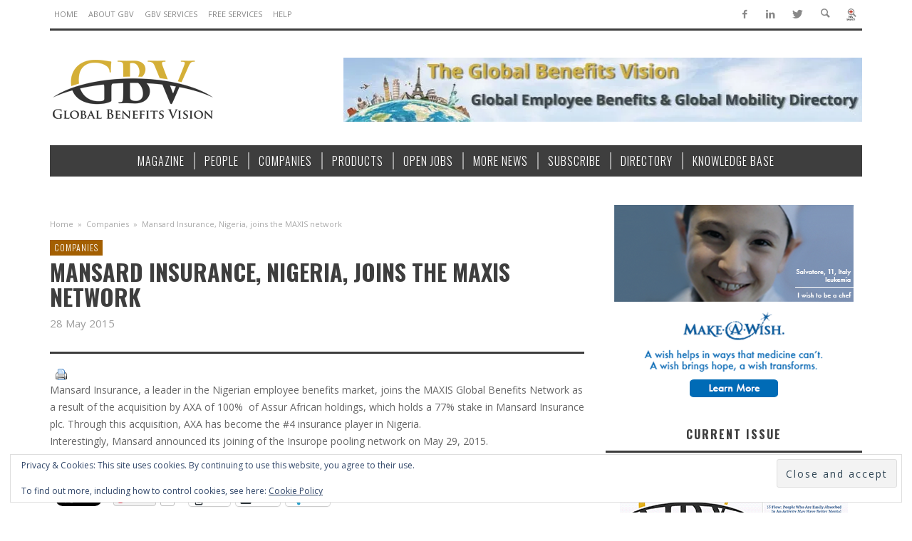

--- FILE ---
content_type: text/html; charset=UTF-8
request_url: https://www.global-benefits-vision.com/mansard-insurance-nigeria-joins-the-maxis-network/
body_size: 21622
content:
<!DOCTYPE html>
<!--[if lt IE 9]>         <html class="no-js lt-ie9 lt-ie10"  itemscope itemtype="http://schema.org/Article"  lang="en-US"> <![endif]-->
<!--[if IE 9]>         <html class="no-js lt-ie10"  itemscope itemtype="http://schema.org/Article"  lang="en-US"> <![endif]-->
<!--[if gt IE 9]><!--> <html class="no-js"  itemscope itemtype="http://schema.org/Article"  lang="en-US"> <!--<![endif]-->
	<head>
			
		<!-- WP Header -->
		<title>Mansard Insurance, Nigeria, joins the MAXIS network &ndash; Global Benefits Vision</title>
                        <script>
                            /* You can add more configuration options to webfontloader by previously defining the WebFontConfig with your options */
                            if ( typeof WebFontConfig === "undefined" ) {
                                WebFontConfig = new Object();
                            }
                            WebFontConfig['google'] = {families: ['Oswald:300,400,700', 'Open+Sans:300,400,600,700,800,300italic,400italic,600italic,700italic,800italic&amp;subset=latin']};

                            (function() {
                                var wf = document.createElement( 'script' );
                                wf.src = 'https://ajax.googleapis.com/ajax/libs/webfont/1.5.3/webfont.js';
                                wf.type = 'text/javascript';
                                wf.async = 'true';
                                var s = document.getElementsByTagName( 'script' )[0];
                                s.parentNode.insertBefore( wf, s );
                            })();
                        </script>
                    <meta name='robots' content='max-image-preview:large' />
	<style>img:is([sizes="auto" i], [sizes^="auto," i]) { contain-intrinsic-size: 3000px 1500px }</style>
	
<!-- This site is optimized with the Yoast SEO Premium plugin v11.8 - https://yoast.com/wordpress/plugins/seo/ -->
<link rel="canonical" href="https://www.global-benefits-vision.com/mansard-insurance-nigeria-joins-the-maxis-network/" />
<meta property="og:locale" content="en_US" />
<meta property="og:type" content="article" />
<meta property="og:title" content="Mansard Insurance, Nigeria, joins the MAXIS network &ndash; Global Benefits Vision" />
<meta property="og:description" content="Mansard Insurance, a leader in the Nigerian employee benefits market, joins the MAXIS Global Benefits Network as a result of the acquisition by AXA of 100%  of Assur African holdings, which holds a 77% stake in Mansard Insurance plc. Through this acquisition, AXA has become the #4 insurance player in Nigeria. Interestingly, Mansard announced its joining of the Insurope pooling network on May 29, 2015." />
<meta property="og:url" content="https://www.global-benefits-vision.com/mansard-insurance-nigeria-joins-the-maxis-network/" />
<meta property="og:site_name" content="Global Benefits Vision" />
<meta property="article:publisher" content="https://www.facebook.com/Global-Benefits-Vision-837364959680189/" />
<meta property="article:tag" content="2015" />
<meta property="article:tag" content="Africa" />
<meta property="article:tag" content="AXA" />
<meta property="article:tag" content="Companies" />
<meta property="article:tag" content="M&amp;A" />
<meta property="article:tag" content="MAXIS" />
<meta property="article:tag" content="Pooling network" />
<meta property="article:section" content="Companies" />
<meta property="article:published_time" content="2015-05-28T11:00:33+00:00" />
<meta property="article:modified_time" content="2015-10-08T13:23:19+00:00" />
<meta property="og:updated_time" content="2015-10-08T13:23:19+00:00" />
<meta name="twitter:card" content="summary_large_image" />
<meta name="twitter:description" content="Mansard Insurance, a leader in the Nigerian employee benefits market, joins the MAXIS Global Benefits Network as a result of the acquisition by AXA of 100%  of Assur African holdings, which holds a 77% stake in Mansard Insurance plc. Through this acquisition, AXA has become the #4 insurance player in Nigeria. Interestingly, Mansard announced its joining of the Insurope pooling network on May 29, 2015." />
<meta name="twitter:title" content="Mansard Insurance, Nigeria, joins the MAXIS network &ndash; Global Benefits Vision" />
<meta name="twitter:site" content="@gbvmag" />
<meta name="twitter:creator" content="@gbvmag" />
<script type='application/ld+json' class='yoast-schema-graph yoast-schema-graph--main'>{"@context":"https://schema.org","@graph":[{"@type":"Organization","@id":"https://www.global-benefits-vision.com/#organization","name":"Global Benefits Vision","url":"https://www.global-benefits-vision.com/","sameAs":["https://www.facebook.com/Global-Benefits-Vision-837364959680189/","https://www.linkedin.com/company/9456325/","https://twitter.com/gbvmag"],"logo":{"@type":"ImageObject","@id":"https://www.global-benefits-vision.com/#logo","url":"https://i0.wp.com/www.global-benefits-vision.com/wp-content/uploads/2017/08/GBV-Logo_MidRes-e1501854956109.jpg?fit=331%2C141&ssl=1","width":331,"height":141,"caption":"Global Benefits Vision"},"image":{"@id":"https://www.global-benefits-vision.com/#logo"}},{"@type":"WebSite","@id":"https://www.global-benefits-vision.com/#website","url":"https://www.global-benefits-vision.com/","name":"Global Benefits Vision","publisher":{"@id":"https://www.global-benefits-vision.com/#organization"},"potentialAction":{"@type":"SearchAction","target":"https://www.global-benefits-vision.com/?s={search_term_string}","query-input":"required name=search_term_string"}},{"@type":"WebPage","@id":"https://www.global-benefits-vision.com/mansard-insurance-nigeria-joins-the-maxis-network/#webpage","url":"https://www.global-benefits-vision.com/mansard-insurance-nigeria-joins-the-maxis-network/","inLanguage":"en-US","name":"Mansard Insurance, Nigeria, joins the MAXIS network &ndash; Global Benefits Vision","isPartOf":{"@id":"https://www.global-benefits-vision.com/#website"},"datePublished":"2015-05-28T11:00:33+00:00","dateModified":"2015-10-08T13:23:19+00:00"},{"@type":"Article","@id":"https://www.global-benefits-vision.com/mansard-insurance-nigeria-joins-the-maxis-network/#article","isPartOf":{"@id":"https://www.global-benefits-vision.com/mansard-insurance-nigeria-joins-the-maxis-network/#webpage"},"author":{"@id":"https://www.global-benefits-vision.com/#/schema/person/a24ecc298575dc4986b74cc0b9401ba8"},"headline":"Mansard Insurance, Nigeria, joins the MAXIS network","datePublished":"2015-05-28T11:00:33+00:00","dateModified":"2015-10-08T13:23:19+00:00","commentCount":0,"mainEntityOfPage":{"@id":"https://www.global-benefits-vision.com/mansard-insurance-nigeria-joins-the-maxis-network/#webpage"},"publisher":{"@id":"https://www.global-benefits-vision.com/#organization"},"keywords":"2015,Africa,AXA,Companies,M&amp;A,MAXIS,Pooling network","articleSection":"Companies,_Issue001,_MagNews"},{"@type":["Person"],"@id":"https://www.global-benefits-vision.com/#/schema/person/a24ecc298575dc4986b74cc0b9401ba8","name":"Eric Muller-Borle","image":{"@type":"ImageObject","@id":"https://www.global-benefits-vision.com/#authorlogo","url":"https://secure.gravatar.com/avatar/fc0d13cdde52bd895539a88835d5473492ed8e005c6ebe99125de7d993464157?s=96&d=mm&r=g","caption":"Eric Muller-Borle"},"description":"Global Benefits Vision founder and expert in global compensation &amp; employee benefits, global mobility and insurance at large. A former industry executive and management consultant, Eric leads a team dedicated to providing accurate, high value business information to today's practitioners.","sameAs":[]}]}</script>
<!-- / Yoast SEO Premium plugin. -->

<link rel='dns-prefetch' href='//secure.gravatar.com' />
<link rel='dns-prefetch' href='//stats.wp.com' />
<link rel='dns-prefetch' href='//v0.wordpress.com' />
<link rel='dns-prefetch' href='//widgets.wp.com' />
<link rel='dns-prefetch' href='//s0.wp.com' />
<link rel='dns-prefetch' href='//0.gravatar.com' />
<link rel='dns-prefetch' href='//1.gravatar.com' />
<link rel='dns-prefetch' href='//2.gravatar.com' />
<link rel='preconnect' href='//c0.wp.com' />
<link rel='preconnect' href='//i0.wp.com' />
<link rel="alternate" type="application/rss+xml" title="Global Benefits Vision &raquo; Feed" href="https://www.global-benefits-vision.com/feed/" />
<link rel="alternate" type="application/rss+xml" title="Global Benefits Vision &raquo; Comments Feed" href="https://www.global-benefits-vision.com/comments/feed/" />
<link rel="alternate" type="application/rss+xml" title="Global Benefits Vision &raquo; Mansard Insurance, Nigeria, joins the MAXIS network Comments Feed" href="https://www.global-benefits-vision.com/mansard-insurance-nigeria-joins-the-maxis-network/feed/" />
<script type="text/javascript">
/* <![CDATA[ */
window._wpemojiSettings = {"baseUrl":"https:\/\/s.w.org\/images\/core\/emoji\/16.0.1\/72x72\/","ext":".png","svgUrl":"https:\/\/s.w.org\/images\/core\/emoji\/16.0.1\/svg\/","svgExt":".svg","source":{"concatemoji":"https:\/\/www.global-benefits-vision.com\/wp-includes\/js\/wp-emoji-release.min.js?ver=6.8.3"}};
/*! This file is auto-generated */
!function(s,n){var o,i,e;function c(e){try{var t={supportTests:e,timestamp:(new Date).valueOf()};sessionStorage.setItem(o,JSON.stringify(t))}catch(e){}}function p(e,t,n){e.clearRect(0,0,e.canvas.width,e.canvas.height),e.fillText(t,0,0);var t=new Uint32Array(e.getImageData(0,0,e.canvas.width,e.canvas.height).data),a=(e.clearRect(0,0,e.canvas.width,e.canvas.height),e.fillText(n,0,0),new Uint32Array(e.getImageData(0,0,e.canvas.width,e.canvas.height).data));return t.every(function(e,t){return e===a[t]})}function u(e,t){e.clearRect(0,0,e.canvas.width,e.canvas.height),e.fillText(t,0,0);for(var n=e.getImageData(16,16,1,1),a=0;a<n.data.length;a++)if(0!==n.data[a])return!1;return!0}function f(e,t,n,a){switch(t){case"flag":return n(e,"\ud83c\udff3\ufe0f\u200d\u26a7\ufe0f","\ud83c\udff3\ufe0f\u200b\u26a7\ufe0f")?!1:!n(e,"\ud83c\udde8\ud83c\uddf6","\ud83c\udde8\u200b\ud83c\uddf6")&&!n(e,"\ud83c\udff4\udb40\udc67\udb40\udc62\udb40\udc65\udb40\udc6e\udb40\udc67\udb40\udc7f","\ud83c\udff4\u200b\udb40\udc67\u200b\udb40\udc62\u200b\udb40\udc65\u200b\udb40\udc6e\u200b\udb40\udc67\u200b\udb40\udc7f");case"emoji":return!a(e,"\ud83e\udedf")}return!1}function g(e,t,n,a){var r="undefined"!=typeof WorkerGlobalScope&&self instanceof WorkerGlobalScope?new OffscreenCanvas(300,150):s.createElement("canvas"),o=r.getContext("2d",{willReadFrequently:!0}),i=(o.textBaseline="top",o.font="600 32px Arial",{});return e.forEach(function(e){i[e]=t(o,e,n,a)}),i}function t(e){var t=s.createElement("script");t.src=e,t.defer=!0,s.head.appendChild(t)}"undefined"!=typeof Promise&&(o="wpEmojiSettingsSupports",i=["flag","emoji"],n.supports={everything:!0,everythingExceptFlag:!0},e=new Promise(function(e){s.addEventListener("DOMContentLoaded",e,{once:!0})}),new Promise(function(t){var n=function(){try{var e=JSON.parse(sessionStorage.getItem(o));if("object"==typeof e&&"number"==typeof e.timestamp&&(new Date).valueOf()<e.timestamp+604800&&"object"==typeof e.supportTests)return e.supportTests}catch(e){}return null}();if(!n){if("undefined"!=typeof Worker&&"undefined"!=typeof OffscreenCanvas&&"undefined"!=typeof URL&&URL.createObjectURL&&"undefined"!=typeof Blob)try{var e="postMessage("+g.toString()+"("+[JSON.stringify(i),f.toString(),p.toString(),u.toString()].join(",")+"));",a=new Blob([e],{type:"text/javascript"}),r=new Worker(URL.createObjectURL(a),{name:"wpTestEmojiSupports"});return void(r.onmessage=function(e){c(n=e.data),r.terminate(),t(n)})}catch(e){}c(n=g(i,f,p,u))}t(n)}).then(function(e){for(var t in e)n.supports[t]=e[t],n.supports.everything=n.supports.everything&&n.supports[t],"flag"!==t&&(n.supports.everythingExceptFlag=n.supports.everythingExceptFlag&&n.supports[t]);n.supports.everythingExceptFlag=n.supports.everythingExceptFlag&&!n.supports.flag,n.DOMReady=!1,n.readyCallback=function(){n.DOMReady=!0}}).then(function(){return e}).then(function(){var e;n.supports.everything||(n.readyCallback(),(e=n.source||{}).concatemoji?t(e.concatemoji):e.wpemoji&&e.twemoji&&(t(e.twemoji),t(e.wpemoji)))}))}((window,document),window._wpemojiSettings);
/* ]]> */
</script>
<link rel='stylesheet' id='jetpack_related-posts-css' href='https://c0.wp.com/p/jetpack/15.2/modules/related-posts/related-posts.css' type='text/css' media='all' />
<link rel='stylesheet' id='mp-theme-css' href='https://www.global-benefits-vision.com/wp-content/plugins/memberpress/css/ui/theme.css?ver=1.12.10' type='text/css' media='all' />
<style id='wp-emoji-styles-inline-css' type='text/css'>

	img.wp-smiley, img.emoji {
		display: inline !important;
		border: none !important;
		box-shadow: none !important;
		height: 1em !important;
		width: 1em !important;
		margin: 0 0.07em !important;
		vertical-align: -0.1em !important;
		background: none !important;
		padding: 0 !important;
	}
</style>
<link rel='stylesheet' id='wp-block-library-css' href='https://c0.wp.com/c/6.8.3/wp-includes/css/dist/block-library/style.min.css' type='text/css' media='all' />
<style id='classic-theme-styles-inline-css' type='text/css'>
/*! This file is auto-generated */
.wp-block-button__link{color:#fff;background-color:#32373c;border-radius:9999px;box-shadow:none;text-decoration:none;padding:calc(.667em + 2px) calc(1.333em + 2px);font-size:1.125em}.wp-block-file__button{background:#32373c;color:#fff;text-decoration:none}
</style>
<link rel='stylesheet' id='mediaelement-css' href='https://c0.wp.com/c/6.8.3/wp-includes/js/mediaelement/mediaelementplayer-legacy.min.css' type='text/css' media='all' />
<link rel='stylesheet' id='wp-mediaelement-css' href='https://c0.wp.com/c/6.8.3/wp-includes/js/mediaelement/wp-mediaelement.min.css' type='text/css' media='all' />
<style id='jetpack-sharing-buttons-style-inline-css' type='text/css'>
.jetpack-sharing-buttons__services-list{display:flex;flex-direction:row;flex-wrap:wrap;gap:0;list-style-type:none;margin:5px;padding:0}.jetpack-sharing-buttons__services-list.has-small-icon-size{font-size:12px}.jetpack-sharing-buttons__services-list.has-normal-icon-size{font-size:16px}.jetpack-sharing-buttons__services-list.has-large-icon-size{font-size:24px}.jetpack-sharing-buttons__services-list.has-huge-icon-size{font-size:36px}@media print{.jetpack-sharing-buttons__services-list{display:none!important}}.editor-styles-wrapper .wp-block-jetpack-sharing-buttons{gap:0;padding-inline-start:0}ul.jetpack-sharing-buttons__services-list.has-background{padding:1.25em 2.375em}
</style>
<style id='global-styles-inline-css' type='text/css'>
:root{--wp--preset--aspect-ratio--square: 1;--wp--preset--aspect-ratio--4-3: 4/3;--wp--preset--aspect-ratio--3-4: 3/4;--wp--preset--aspect-ratio--3-2: 3/2;--wp--preset--aspect-ratio--2-3: 2/3;--wp--preset--aspect-ratio--16-9: 16/9;--wp--preset--aspect-ratio--9-16: 9/16;--wp--preset--color--black: #000000;--wp--preset--color--cyan-bluish-gray: #abb8c3;--wp--preset--color--white: #ffffff;--wp--preset--color--pale-pink: #f78da7;--wp--preset--color--vivid-red: #cf2e2e;--wp--preset--color--luminous-vivid-orange: #ff6900;--wp--preset--color--luminous-vivid-amber: #fcb900;--wp--preset--color--light-green-cyan: #7bdcb5;--wp--preset--color--vivid-green-cyan: #00d084;--wp--preset--color--pale-cyan-blue: #8ed1fc;--wp--preset--color--vivid-cyan-blue: #0693e3;--wp--preset--color--vivid-purple: #9b51e0;--wp--preset--gradient--vivid-cyan-blue-to-vivid-purple: linear-gradient(135deg,rgba(6,147,227,1) 0%,rgb(155,81,224) 100%);--wp--preset--gradient--light-green-cyan-to-vivid-green-cyan: linear-gradient(135deg,rgb(122,220,180) 0%,rgb(0,208,130) 100%);--wp--preset--gradient--luminous-vivid-amber-to-luminous-vivid-orange: linear-gradient(135deg,rgba(252,185,0,1) 0%,rgba(255,105,0,1) 100%);--wp--preset--gradient--luminous-vivid-orange-to-vivid-red: linear-gradient(135deg,rgba(255,105,0,1) 0%,rgb(207,46,46) 100%);--wp--preset--gradient--very-light-gray-to-cyan-bluish-gray: linear-gradient(135deg,rgb(238,238,238) 0%,rgb(169,184,195) 100%);--wp--preset--gradient--cool-to-warm-spectrum: linear-gradient(135deg,rgb(74,234,220) 0%,rgb(151,120,209) 20%,rgb(207,42,186) 40%,rgb(238,44,130) 60%,rgb(251,105,98) 80%,rgb(254,248,76) 100%);--wp--preset--gradient--blush-light-purple: linear-gradient(135deg,rgb(255,206,236) 0%,rgb(152,150,240) 100%);--wp--preset--gradient--blush-bordeaux: linear-gradient(135deg,rgb(254,205,165) 0%,rgb(254,45,45) 50%,rgb(107,0,62) 100%);--wp--preset--gradient--luminous-dusk: linear-gradient(135deg,rgb(255,203,112) 0%,rgb(199,81,192) 50%,rgb(65,88,208) 100%);--wp--preset--gradient--pale-ocean: linear-gradient(135deg,rgb(255,245,203) 0%,rgb(182,227,212) 50%,rgb(51,167,181) 100%);--wp--preset--gradient--electric-grass: linear-gradient(135deg,rgb(202,248,128) 0%,rgb(113,206,126) 100%);--wp--preset--gradient--midnight: linear-gradient(135deg,rgb(2,3,129) 0%,rgb(40,116,252) 100%);--wp--preset--font-size--small: 13px;--wp--preset--font-size--medium: 20px;--wp--preset--font-size--large: 36px;--wp--preset--font-size--x-large: 42px;--wp--preset--spacing--20: 0.44rem;--wp--preset--spacing--30: 0.67rem;--wp--preset--spacing--40: 1rem;--wp--preset--spacing--50: 1.5rem;--wp--preset--spacing--60: 2.25rem;--wp--preset--spacing--70: 3.38rem;--wp--preset--spacing--80: 5.06rem;--wp--preset--shadow--natural: 6px 6px 9px rgba(0, 0, 0, 0.2);--wp--preset--shadow--deep: 12px 12px 50px rgba(0, 0, 0, 0.4);--wp--preset--shadow--sharp: 6px 6px 0px rgba(0, 0, 0, 0.2);--wp--preset--shadow--outlined: 6px 6px 0px -3px rgba(255, 255, 255, 1), 6px 6px rgba(0, 0, 0, 1);--wp--preset--shadow--crisp: 6px 6px 0px rgba(0, 0, 0, 1);}:where(.is-layout-flex){gap: 0.5em;}:where(.is-layout-grid){gap: 0.5em;}body .is-layout-flex{display: flex;}.is-layout-flex{flex-wrap: wrap;align-items: center;}.is-layout-flex > :is(*, div){margin: 0;}body .is-layout-grid{display: grid;}.is-layout-grid > :is(*, div){margin: 0;}:where(.wp-block-columns.is-layout-flex){gap: 2em;}:where(.wp-block-columns.is-layout-grid){gap: 2em;}:where(.wp-block-post-template.is-layout-flex){gap: 1.25em;}:where(.wp-block-post-template.is-layout-grid){gap: 1.25em;}.has-black-color{color: var(--wp--preset--color--black) !important;}.has-cyan-bluish-gray-color{color: var(--wp--preset--color--cyan-bluish-gray) !important;}.has-white-color{color: var(--wp--preset--color--white) !important;}.has-pale-pink-color{color: var(--wp--preset--color--pale-pink) !important;}.has-vivid-red-color{color: var(--wp--preset--color--vivid-red) !important;}.has-luminous-vivid-orange-color{color: var(--wp--preset--color--luminous-vivid-orange) !important;}.has-luminous-vivid-amber-color{color: var(--wp--preset--color--luminous-vivid-amber) !important;}.has-light-green-cyan-color{color: var(--wp--preset--color--light-green-cyan) !important;}.has-vivid-green-cyan-color{color: var(--wp--preset--color--vivid-green-cyan) !important;}.has-pale-cyan-blue-color{color: var(--wp--preset--color--pale-cyan-blue) !important;}.has-vivid-cyan-blue-color{color: var(--wp--preset--color--vivid-cyan-blue) !important;}.has-vivid-purple-color{color: var(--wp--preset--color--vivid-purple) !important;}.has-black-background-color{background-color: var(--wp--preset--color--black) !important;}.has-cyan-bluish-gray-background-color{background-color: var(--wp--preset--color--cyan-bluish-gray) !important;}.has-white-background-color{background-color: var(--wp--preset--color--white) !important;}.has-pale-pink-background-color{background-color: var(--wp--preset--color--pale-pink) !important;}.has-vivid-red-background-color{background-color: var(--wp--preset--color--vivid-red) !important;}.has-luminous-vivid-orange-background-color{background-color: var(--wp--preset--color--luminous-vivid-orange) !important;}.has-luminous-vivid-amber-background-color{background-color: var(--wp--preset--color--luminous-vivid-amber) !important;}.has-light-green-cyan-background-color{background-color: var(--wp--preset--color--light-green-cyan) !important;}.has-vivid-green-cyan-background-color{background-color: var(--wp--preset--color--vivid-green-cyan) !important;}.has-pale-cyan-blue-background-color{background-color: var(--wp--preset--color--pale-cyan-blue) !important;}.has-vivid-cyan-blue-background-color{background-color: var(--wp--preset--color--vivid-cyan-blue) !important;}.has-vivid-purple-background-color{background-color: var(--wp--preset--color--vivid-purple) !important;}.has-black-border-color{border-color: var(--wp--preset--color--black) !important;}.has-cyan-bluish-gray-border-color{border-color: var(--wp--preset--color--cyan-bluish-gray) !important;}.has-white-border-color{border-color: var(--wp--preset--color--white) !important;}.has-pale-pink-border-color{border-color: var(--wp--preset--color--pale-pink) !important;}.has-vivid-red-border-color{border-color: var(--wp--preset--color--vivid-red) !important;}.has-luminous-vivid-orange-border-color{border-color: var(--wp--preset--color--luminous-vivid-orange) !important;}.has-luminous-vivid-amber-border-color{border-color: var(--wp--preset--color--luminous-vivid-amber) !important;}.has-light-green-cyan-border-color{border-color: var(--wp--preset--color--light-green-cyan) !important;}.has-vivid-green-cyan-border-color{border-color: var(--wp--preset--color--vivid-green-cyan) !important;}.has-pale-cyan-blue-border-color{border-color: var(--wp--preset--color--pale-cyan-blue) !important;}.has-vivid-cyan-blue-border-color{border-color: var(--wp--preset--color--vivid-cyan-blue) !important;}.has-vivid-purple-border-color{border-color: var(--wp--preset--color--vivid-purple) !important;}.has-vivid-cyan-blue-to-vivid-purple-gradient-background{background: var(--wp--preset--gradient--vivid-cyan-blue-to-vivid-purple) !important;}.has-light-green-cyan-to-vivid-green-cyan-gradient-background{background: var(--wp--preset--gradient--light-green-cyan-to-vivid-green-cyan) !important;}.has-luminous-vivid-amber-to-luminous-vivid-orange-gradient-background{background: var(--wp--preset--gradient--luminous-vivid-amber-to-luminous-vivid-orange) !important;}.has-luminous-vivid-orange-to-vivid-red-gradient-background{background: var(--wp--preset--gradient--luminous-vivid-orange-to-vivid-red) !important;}.has-very-light-gray-to-cyan-bluish-gray-gradient-background{background: var(--wp--preset--gradient--very-light-gray-to-cyan-bluish-gray) !important;}.has-cool-to-warm-spectrum-gradient-background{background: var(--wp--preset--gradient--cool-to-warm-spectrum) !important;}.has-blush-light-purple-gradient-background{background: var(--wp--preset--gradient--blush-light-purple) !important;}.has-blush-bordeaux-gradient-background{background: var(--wp--preset--gradient--blush-bordeaux) !important;}.has-luminous-dusk-gradient-background{background: var(--wp--preset--gradient--luminous-dusk) !important;}.has-pale-ocean-gradient-background{background: var(--wp--preset--gradient--pale-ocean) !important;}.has-electric-grass-gradient-background{background: var(--wp--preset--gradient--electric-grass) !important;}.has-midnight-gradient-background{background: var(--wp--preset--gradient--midnight) !important;}.has-small-font-size{font-size: var(--wp--preset--font-size--small) !important;}.has-medium-font-size{font-size: var(--wp--preset--font-size--medium) !important;}.has-large-font-size{font-size: var(--wp--preset--font-size--large) !important;}.has-x-large-font-size{font-size: var(--wp--preset--font-size--x-large) !important;}
:where(.wp-block-post-template.is-layout-flex){gap: 1.25em;}:where(.wp-block-post-template.is-layout-grid){gap: 1.25em;}
:where(.wp-block-columns.is-layout-flex){gap: 2em;}:where(.wp-block-columns.is-layout-grid){gap: 2em;}
:root :where(.wp-block-pullquote){font-size: 1.5em;line-height: 1.6;}
</style>
<link rel='stylesheet' id='vwcss-icon-entypo-css' href='https://www.global-benefits-vision.com/wp-content/themes/espresso/components/font-icons/entypo/css/entypo.css?ver=1.0.5' type='text/css' media='all' />
<link rel='stylesheet' id='vwcss-icon-social-css' href='https://www.global-benefits-vision.com/wp-content/themes/espresso/components/font-icons/social-icons/css/zocial.css?ver=1.0.5' type='text/css' media='all' />
<link rel='stylesheet' id='vwcss-bootstrap-css' href='https://www.global-benefits-vision.com/wp-content/themes/espresso/css/bootstrap.css?ver=1.0.5' type='text/css' media='all' />
<link rel='stylesheet' id='vwcss-mmenu-css' href='https://www.global-benefits-vision.com/wp-content/themes/espresso/js/jquery-mmenu/css/jquery.mmenu.custom.css?ver=1.0.5' type='text/css' media='all' />
<link rel='stylesheet' id='vwcss-theme-root-css' href='https://www.global-benefits-vision.com/wp-content/themes/espresso/style.css?ver=1.0.5' type='text/css' media='all' />
<link rel='stylesheet' id='vwcss-theme-css' href='https://www.global-benefits-vision.com/wp-content/themes/espresso-child/style.css?ver=1.0.5' type='text/css' media='all' />
<link rel='stylesheet' id='jetpack_likes-css' href='https://c0.wp.com/p/jetpack/15.2/modules/likes/style.css' type='text/css' media='all' />
<style id='posts-table-pro-head-inline-css' type='text/css'>
table.posts-data-table { visibility: hidden; }
</style>
<link rel='stylesheet' id='sharedaddy-css' href='https://c0.wp.com/p/jetpack/15.2/modules/sharedaddy/sharing.css' type='text/css' media='all' />
<link rel='stylesheet' id='social-logos-css' href='https://c0.wp.com/p/jetpack/15.2/_inc/social-logos/social-logos.min.css' type='text/css' media='all' />
<script type="text/javascript" id="jetpack_related-posts-js-extra">
/* <![CDATA[ */
var related_posts_js_options = {"post_heading":"h4"};
/* ]]> */
</script>
<script type="text/javascript" src="https://c0.wp.com/p/jetpack/15.2/_inc/build/related-posts/related-posts.min.js" id="jetpack_related-posts-js"></script>
<script type="text/javascript" src="https://c0.wp.com/c/6.8.3/wp-includes/js/jquery/jquery.min.js" id="jquery-core-js"></script>
<script type="text/javascript" src="https://c0.wp.com/c/6.8.3/wp-includes/js/jquery/jquery-migrate.min.js" id="jquery-migrate-js"></script>
<link rel="https://api.w.org/" href="https://www.global-benefits-vision.com/wp-json/" /><link rel="alternate" title="JSON" type="application/json" href="https://www.global-benefits-vision.com/wp-json/wp/v2/posts/734" /><link rel="EditURI" type="application/rsd+xml" title="RSD" href="https://www.global-benefits-vision.com/xmlrpc.php?rsd" />
<meta name="generator" content="WordPress 6.8.3" />
<link rel='shortlink' href='https://wp.me/p9NhCc-bQ' />
<link rel="alternate" title="oEmbed (JSON)" type="application/json+oembed" href="https://www.global-benefits-vision.com/wp-json/oembed/1.0/embed?url=https%3A%2F%2Fwww.global-benefits-vision.com%2Fmansard-insurance-nigeria-joins-the-maxis-network%2F" />
<link rel="alternate" title="oEmbed (XML)" type="text/xml+oembed" href="https://www.global-benefits-vision.com/wp-json/oembed/1.0/embed?url=https%3A%2F%2Fwww.global-benefits-vision.com%2Fmansard-insurance-nigeria-joins-the-maxis-network%2F&#038;format=xml" />

<!-- This site is using AdRotate Professional v5.24 to display their advertisements - https://ajdg.solutions/ -->
<!-- AdRotate CSS -->
<style type="text/css" media="screen">
	.g { margin:0px; padding:0px; overflow:hidden; line-height:1; zoom:1; }
	.g img { height:auto; }
	.g-col { position:relative; float:left; }
	.g-col:first-child { margin-left: 0; }
	.g-col:last-child { margin-right: 0; }
	.g-wall { display:block; position:fixed; left:0; top:0; width:100%; height:100%; z-index:-1; }
	.woocommerce-page .g, .bbpress-wrapper .g { margin: 20px auto; clear:both; }
	.g-1 { width:100%; max-width:336px; height:100%; max-height:280px; margin: 0 auto; }
	.g-2 { margin:0px 0px 0px 0px;width:100%; max-width:728px; height:100%; max-height:90px; }
	.g-3 { margin:0px 0px 0px 0px;width:100%; max-width:768px; height:100%; max-height:90px; }
	@media only screen and (max-width: 480px) {
		.g-col, .g-dyn, .g-single { width:100%; margin-left:0; margin-right:0; }
		.woocommerce-page .g, .bbpress-wrapper .g { margin: 10px auto; }
	}
</style>
<!-- /AdRotate CSS -->

	<style>img#wpstats{display:none}</style>
		<!-- Site Meta From Theme -->
<link rel="profile" href="http://gmpg.org/xfn/11">

<link rel="pingback" href="">

<meta name="description" content="Knowledge and Wisdom for Global Employee Benefits and Global MobilityProfessionals">

<meta charset="UTF-8">

<link href="//www.google-analytics.com" rel="dns-prefetch">

<meta http-equiv="X-UA-Compatible" content="IE=edge,chrome=1">

<meta name="viewport" content="width=device-width,initial-scale=1.0,user-scalable=yes">

		




<!-- HTML5 shim and Respond.js IE8 support of HTML5 elements and media queries -->
<!--[if lt IE 9]>
	<script src="//cdnjs.cloudflare.com/ajax/libs/html5shiv/3.7/html5shiv.min.js"></script>
	<script src="//cdnjs.cloudflare.com/ajax/libs/respond.js/1.4.2/respond.min.js"></script>
<![endif]-->

<!-- End Site Meta From Theme -->		<!-- Facebook Integration -->

		<meta property="og:site_name" content="Global Benefits Vision">

					<meta property="og:title" content="Mansard Insurance, Nigeria, joins the MAXIS network">
			<meta property="og:description" content="Mansard Insurance, a leader in the Nigerian employee benefits market, joins the MAXIS Global Benefits Network as a result of the acquisition by AXA of 100%  of Assur African holdings, which holds a 77% stake in Mansard Insurance plc. Through this acquisition, AXA has become the #4 insurance player in Nigeria. Interestingly, Mansard announced its joining of the Insurope pooling network on May 29, 2015.">
			<meta property="og:url" content="https://www.global-benefits-vision.com/mansard-insurance-nigeria-joins-the-maxis-network/"/>
						
		
		<!-- End Facebook Integration -->
		<link rel="icon" href="https://i0.wp.com/www.global-benefits-vision.com/wp-content/uploads/2017/08/GBV-Logo_MidRes-e1501854956109.jpg?fit=32%2C14&#038;ssl=1" sizes="32x32" />
<link rel="icon" href="https://i0.wp.com/www.global-benefits-vision.com/wp-content/uploads/2017/08/GBV-Logo_MidRes-e1501854956109.jpg?fit=192%2C82&#038;ssl=1" sizes="192x192" />
<link rel="apple-touch-icon" href="https://i0.wp.com/www.global-benefits-vision.com/wp-content/uploads/2017/08/GBV-Logo_MidRes-e1501854956109.jpg?fit=180%2C77&#038;ssl=1" />
<meta name="msapplication-TileImage" content="https://i0.wp.com/www.global-benefits-vision.com/wp-content/uploads/2017/08/GBV-Logo_MidRes-e1501854956109.jpg?fit=270%2C115&#038;ssl=1" />
		<style id="vw-custom-font" type="text/css">
						
					</style>
			<!-- Theme's Custom CSS -->
	<style type="text/css">
		/* Fix admin bar */
		.admin-bar .mm-page { padding-top: 32px !important; }
		@media screen and ( max-width: 782px ) {
			.admin-bar .mm-page { padding-top: 46px !important; }
		}

		html { margin-top: 0px !important; }
		* html body { margin-top: 0px !important; }
		@media screen and ( max-width: 782px ) {
			html { margin-top: 0px !important; }
			* html body { margin-top: 0px !important; }
		}
		/* End */
		
		a, a:hover, a:focus,
		.vw-page-title-box .vw-label,
		.vw-post-categories a,
		.vw-page-subtitle,
		.vw-breaking-news-date,
		.vw-date-box-date,
		.vw-post-style-classic .vw-post-box-title a:hover,
		.vw-post-likes-count.vw-post-liked .vw-icon,
		.vw-menu-location-bottom .main-menu-link:hover,
		.vw-accordion-header.ui-accordion-header-active span,
		.vw-404-text,
		#wp-calendar thead,
		.vw-accordion .ui-state-hover span,
		.vw-breadcrumb a:hover,
		h1 em, h2 em, h3 em, h4 em, h5 em, h6 em,
		.vw-post-share-big-number .vw-number
		{
			color: #a35f01;
		}

		.vw-site-social-profile-icon:hover,
		.vw-breaking-news-label,
		.vw-author-socials a:hover,
		.vw-post-style-box:hover,
		.vw-post-box:hover .vw-post-format-icon i,
		.vw-gallery-direction-button:hover,
		.widget_tag_cloud .tagcloud a:hover,
		.vw-page-navigation-pagination .page-numbers:hover,
		.vw-page-navigation-pagination .page-numbers.current,
		#wp-calendar tbody td:hover,
		.vw-widget-category-post-count,
		.vwspc-section-full-page-link:hover .vw-button,
		
		.vw-tag-links a,
		.vw-hamburger-icon:hover,
		.pace .pace-progress,
		.vw-review-score-percentage .vw-review-item-score, .vw-review-score-points .vw-review-item-score,
		.vw-pricing-featured .vw-pricing-title,
		.vw-menu-location-top .menu-item-depth-0:after,
		.no-touch input[type=button]:hover, .no-touch input[type=submit]:hover, .no-touch button:hover, .no-touch .vw-button:hover, .no-touch .woocommerce a.button:hover, .no-touch .woocommerce button.button:hover, .no-touch .woocommerce input.button:hover, .no-touch .woocommerce #respond input#submit:hover,
		/*.vw-page-content .vw-page-title-box .vw-label,*/
		.vw-breaking-news-title,
		.vw-quote-icon,
		.vw-dropcap-circle, .vw-dropcap-box,
		.vw-accordion .ui-icon:before,
		.vw-post-categories .vw-sticky-link,
		.no-touch .vw-swiper-arrow-left:hover, .no-touch .vw-swiper-arrow-right:hover,
		.vw-post-categories > div,
		.vw-previous-link-page:hover, .vw-next-link-page:hover,
		.vw-review-summary-bar .vw-review-score-bar,
		.vw-review-box-summary .vw-review-total-score,
		.vw-author-socials .vw-icon-social,
		.vw-instant-search-buton:hover,
		.vw-scroll-to-top
		{
			background-color: #a35f01;
		}

		.vw-about-author-section .vw-author-name,
		.vw-post-meta-large .vw-date-box,
		#wp-calendar caption,
		.vw-widget-feedburner-text,
		.vw-login-title,
		.widget_search label,
		.vw-author-socials .vw-icon-social,
		.vw-tabs.vw-style-top-tab .vw-tab-titles,
		.vw-fixed-tab .vw-fixed-tab-title:hover, .vw-fixed-tab .vw-fixed-tab-title.is-active,
		.vw-site-footer
		{
			border-color: #a35f01;
		}

		.vw-tabs.vw-style-top-tab .vw-tab-title.active {
			background-color: #a35f01;
			border-color: #a35f01;
		}

		/* Header font */
		input[type=button], input[type=submit], button, .vw-button,
		.woocommerce a.button, .woocommerce button.button, .woocommerce input.button, .woocommerce #respond input#submit,
		.vw-header-font-family,
		.vw-pricing-price,
		.vw-quote, blockquote,
		.vw-copyright,
		.vw-mega-menu-type-links-4-cols .menu-item-depth-1 > .menu-link {
			font-family: Oswald;
		}

		/* Body font */
		.vw-breaking-news-link {
			font-family: Open Sans;
		}

		.vw-page-title-section.vw-has-background .col-sm-12 {
			padding-top: 200px;
		}

		
		/* bbPress */
		
		
		/* Custom Styles */
		                    h1.entry-title { text-align: left; }
.vw-post-style-slide .vw-post-categories {display: none;}
.vw-post-style-slide-large-carousel .vw-post-meta { padding-bottom: 0;display: none;}
.mepr_mepr_vat_number {display: none;}
.mepr_payment_method {display: none;}

@media (min-width: 768px)  {
  .topmob {
    display: none; } }
    

.mepr_price {display:none;}

.topmob {
    text-align: center; }
    
.vw-post-style-slide .vw-post-box-title {
    margin: -5px 0 0 0;
    font-size: 14px;
    color: #FFF; }
    

.vw-post-categories .vw-sticky-link {display:none;}

.vw-post-categories .vw-category-separator {display:none;}

  a.vw-category-link.vw-cat-id-16.vw-cat-id-113 {
    display:none;}
    
     a.vw-category-link.vw-cat-id-15.vw-cat-id-113 {
    display:none;}
    
     a.vw-category-link.vw-cat-id-27.vw-cat-id-113 {
    display:none;}
    
        a.vw-category-link.vw-cat-id-59.vw-cat-id-113 {
    display:none;}
    
 a.vw-category-link.vw-cat-id-16.vw-cat-id-15 {
    display:none;}
    
 a.vw-category-link.vw-cat-id-15.vw-cat-id-114 {
    display:none;}

 a.vw-category-link.vw-cat-id-15.vw-cat-id-114 {
    display:none;}
    
 a.vw-category-link.vw-cat-id-16.vw-cat-id-114 {
    display:none;}
    
 a.vw-category-link.vw-cat-id-27.vw-cat-id-114 {
    display:none;}
    
a.vw-category-link.vw-cat-id-15.vw-cat-id-115 {
    display:none;}
    
    a.vw-category-link.vw-cat-id-27.vw-cat-id-115 {
    display:none;}
    
    a.vw-category-link.vw-cat-id-15.vw-cat-id-122 {
    display:none;}
    
     a.vw-category-link.vw-cat-id-16.vw-cat-id-118 {
    display:none;}
    
       a.vw-category-link.vw-cat-id-16.vw-cat-id-115 {
    display:none;}
    
       a.vw-category-link.vw-cat-id-27.vw-cat-id-122 {
    display:none;}
    
           a.vw-category-link.vw-cat-id-59.vw-cat-id-115 {
    display:none;}
    
 span.vw-category-separator {
    display: inline-block;
    margin: 0 3px;
    color: red;
 }
  .vw-post-share-box {
    margin-bottom: 0;
    padding-bottom: 0;
    border-bottom: 0 none;
    display: inline-block;
    vertical-align: top;
    margin-top: 5px;
}
.vw-bottom-bar-right {
    float: right;
}
@media (max-width: 767px) {
    .vw-bottom-bar-right {
        float: none;
    }
}                	</style>
	<!-- End Theme's Custom CSS -->
			<style type="text/css" id="wp-custom-css">
			@media (max-width: 991px) {
    .vw-single-header-ads {
        height: 70px;
		width:100%;
    }
	.vw-logo {
    max-width: 60%;
}
}
@media (max-width: 1200px) {
    .vw-single-header-ads {
        height: 70px;
		width:100%;
    }
	.vw-logo {
    max-width: 70%;
}
}
@media (max-width: 479px) {
    .vw-single-header-ads {
        height: 60px;
		width:100%;
    }
	.vw-logo {
    max-width: 50%;
}
}		</style>
		<style type="text/css" title="dynamic-css" class="options-output">.vw-site-header-inner{padding-top:10px;padding-bottom:5px;}h1, h2, h3, h4, h5, h6, .vw-header-font,.vw-social-counter-count,.vw-page-navigation-pagination .page-numbers,#wp-calendar caption,.vw-accordion-header-text,.vw-tab-title,.vw-post-categories,.vw-review-item-title,.vw-previous-link-page, .vw-next-link-page,#bbpress-forums .bbp-topic-title .bbp-topic-permalink, #bbpress-forums .bbp-forum-info .bbp-forum-title,#bbpress-forums #bbp-user-wrapper h2.entry-title,.widget.widget_display_topics li .bbp-forum-title, .widget.widget_display_replies li .bbp-forum-title{font-family:Oswald,Arial, Helvetica, sans-serif;text-transform:uppercase;letter-spacing:0px;font-weight:400;font-style:normal;color:#3e3e3e;opacity: 1;visibility: visible;-webkit-transition: opacity 0.24s ease-in-out;-moz-transition: opacity 0.24s ease-in-out;transition: opacity 0.24s ease-in-out;}.wf-loading h1, h2, h3, h4, h5, h6, .vw-header-font,.wf-loading .vw-social-counter-count,.wf-loading .vw-page-navigation-pagination .page-numbers,.wf-loading #wp-calendar caption,.wf-loading .vw-accordion-header-text,.wf-loading .vw-tab-title,.wf-loading .vw-post-categories,.wf-loading .vw-review-item-title,.wf-loading .vw-previous-link-page, .vw-next-link-page,.wf-loading #bbpress-forums .bbp-topic-title .bbp-topic-permalink, #bbpress-forums .bbp-forum-info .bbp-forum-title,.wf-loading #bbpress-forums #bbp-user-wrapper h2.entry-title,.wf-loading .widget.widget_display_topics li .bbp-forum-title, .widget.widget_display_replies li .bbp-forum-title,{opacity: 0;}.ie.wf-loading h1, h2, h3, h4, h5, h6, .vw-header-font,.ie.wf-loading .vw-social-counter-count,.ie.wf-loading .vw-page-navigation-pagination .page-numbers,.ie.wf-loading #wp-calendar caption,.ie.wf-loading .vw-accordion-header-text,.ie.wf-loading .vw-tab-title,.ie.wf-loading .vw-post-categories,.ie.wf-loading .vw-review-item-title,.ie.wf-loading .vw-previous-link-page, .vw-next-link-page,.ie.wf-loading #bbpress-forums .bbp-topic-title .bbp-topic-permalink, #bbpress-forums .bbp-forum-info .bbp-forum-title,.ie.wf-loading #bbpress-forums #bbp-user-wrapper h2.entry-title,.ie.wf-loading .widget.widget_display_topics li .bbp-forum-title, .widget.widget_display_replies li .bbp-forum-title,{visibility: hidden;}.vw-menu-location-main .main-menu-link{font-family:Oswald,Arial, Helvetica, sans-serif;text-transform:uppercase;letter-spacing:1px;font-weight:300;font-style:normal;font-size:16px;opacity: 1;visibility: visible;-webkit-transition: opacity 0.24s ease-in-out;-moz-transition: opacity 0.24s ease-in-out;transition: opacity 0.24s ease-in-out;}.wf-loading .vw-menu-location-main .main-menu-link,{opacity: 0;}.ie.wf-loading .vw-menu-location-main .main-menu-link,{visibility: hidden;}body,cite{font-family:"Open Sans",Garamond, serif;font-weight:400;font-style:normal;color:#666666;font-size:14px;opacity: 1;visibility: visible;-webkit-transition: opacity 0.24s ease-in-out;-moz-transition: opacity 0.24s ease-in-out;transition: opacity 0.24s ease-in-out;}.wf-loading body,.wf-loading cite,{opacity: 0;}.ie.wf-loading body,.ie.wf-loading cite,{visibility: hidden;}.vw-logo-link{margin-top:30px;margin-right:0;margin-bottom:30px;margin-left:0;}.vw-site-header,.vw-site-header-background{background-color:#ffffff;}.vw-site-wrapper,.vw-page-navigation-pagination{background-color:#ffffff;}.vw-top-bar{background:#ffffff;}.vw-menu-location-top .sub-menu,.vw-menu-location-top .main-menu-item:hover .main-menu-link{background:#ffffff;}.vw-menu-location-top .sub-menu-link{color:#111111;}.vw-menu-location-top .sub-menu-link:hover{color:#888888;}.vw-menu-location-top .sub-menu-link:hover{background:#f5f5f5;}.vw-menu-main-inner{background:#3e3e3e;}.vw-menu-location-main .main-menu-link{color:#ffffff;}.vw-menu-location-main .main-menu-link:hover{color:#ffffff;}.vw-menu-location-main .main-menu-item:hover .main-menu-link{background:#c5ac57;}.vw-menu-location-main .sub-menu{background:#ffffff;}.vw-menu-location-main .sub-menu-link{color:#111111;}.vw-menu-location-main .sub-menu-link:hover{color:#888888;}.vw-menu-location-main .sub-menu-link:hover{background:#f5f5f5;}.vw-site-footer{background-color:#222222;}.vw-site-footer-sidebars h1,.vw-site-footer-sidebars h2,.vw-site-footer-sidebars h3,.vw-site-footer-sidebars h4,.vw-site-footer-sidebars h5,.vw-site-footer-sidebars h6,.vw-site-footer-sidebars .widget-title,.vw-site-footer-sidebars .vw-widget-category-title,.vw-site-footer-sidebars .vw-social-counter-count{color:#ffffff;}.vw-site-footer-sidebars{color:#dcdcdc;}.vw-bottom-bar{background:#111111;}.vw-bottom-bar{color:#b4b4b4;}</style>		<!-- End WP Header -->

	</head>

	<body id="site-top" class="wp-singular post-template-default single single-post postid-734 single-format-standard wp-theme-espresso wp-child-theme-espresso-child vw-site-enable-sticky-menu vw-site-layout-full-width vw-post-layout-classic-no-featured-image">
		<!-- Site Wrapper -->
		<div class="vw-site-wrapper">
<div class="vw-sticky-sidebar"></div>
			<!-- Top Bar -->
<div class="vw-top-bar">

	<div class="container">
		<div class="row">
			<div class="col-sm-12">
				<div class="vw-top-bar-inner">

					<div class="vw-top-bar-left">
						<!-- Top Menu -->
<nav class="vw-menu-top-wrapper">
<ul id="menu-gbv-top-corp-menu" class="vw-menu vw-menu-location-top vw-menu-type-text clearfix"><li class="nav-menu-item-631 main-menu-item  menu-item-even menu-item-depth-0 menu-item menu-item-type-custom menu-item-object-custom"><a href="/" class="menu-link main-menu-link"><span>Home</span></a></li>
<li class="nav-menu-item-9736 main-menu-item  menu-item-even menu-item-depth-0 menu-item menu-item-type-custom menu-item-object-custom menu-item-home menu-item-has-children"><a href="https://www.global-benefits-vision.com/" class="menu-link main-menu-link"><span>About GBV</span></a>
<ul class="sub-menu menu-odd  menu-depth-1">
	<li class="nav-menu-item-1187 sub-menu-item  menu-item-odd menu-item-depth-1 menu-item menu-item-type-post_type menu-item-object-page"><a href="https://www.global-benefits-vision.com/why-join-the-gbv-community/" class="menu-link sub-menu-link"><span>Who Reads GBV</span></a></li>
	<li class="nav-menu-item-576 sub-menu-item  menu-item-odd menu-item-depth-1 menu-item menu-item-type-post_type menu-item-object-page"><a href="https://www.global-benefits-vision.com/who-we-are/" class="menu-link sub-menu-link"><span>Who We Are</span></a></li>
	<li class="nav-menu-item-573 sub-menu-item  menu-item-odd menu-item-depth-1 menu-item menu-item-type-post_type menu-item-object-page menu-item-privacy-policy"><a href="https://www.global-benefits-vision.com/legal/" class="menu-link sub-menu-link"><span>Legal</span></a></li>
</ul>
</li>
<li class="nav-menu-item-9737 main-menu-item  menu-item-even menu-item-depth-0 menu-item menu-item-type-custom menu-item-object-custom menu-item-home menu-item-has-children"><a href="https://www.global-benefits-vision.com/" class="menu-link main-menu-link"><span>GBV Services</span></a>
<ul class="sub-menu menu-odd  menu-depth-1">
	<li class="nav-menu-item-572 sub-menu-item  menu-item-odd menu-item-depth-1 menu-item menu-item-type-post_type menu-item-object-page"><a href="https://www.global-benefits-vision.com/advertisers/" class="menu-link sub-menu-link"><span>Advertising in the Magazine</span></a></li>
	<li class="nav-menu-item-696 sub-menu-item  menu-item-odd menu-item-depth-1 menu-item menu-item-type-post_type menu-item-object-page"><a href="https://www.global-benefits-vision.com/subscriptions/" class="menu-link sub-menu-link"><span>Subscribing to the Magazine</span></a></li>
	<li class="nav-menu-item-15688 sub-menu-item  menu-item-odd menu-item-depth-1 menu-item menu-item-type-post_type menu-item-object-page"><a href="https://www.global-benefits-vision.com/announcing-an-open-position/" class="menu-link sub-menu-link"><span>Announcing an Open Position</span></a></li>
</ul>
</li>
<li class="nav-menu-item-9738 main-menu-item  menu-item-even menu-item-depth-0 menu-item menu-item-type-custom menu-item-object-custom menu-item-home menu-item-has-children"><a href="https://www.global-benefits-vision.com/" class="menu-link main-menu-link"><span>Free Services</span></a>
<ul class="sub-menu menu-odd  menu-depth-1">
	<li class="nav-menu-item-6082 sub-menu-item  menu-item-odd menu-item-depth-1 menu-item menu-item-type-post_type menu-item-object-page"><a href="https://www.global-benefits-vision.com/directory-2/" class="menu-link sub-menu-link"><span>Directory of Providers</span></a></li>
	<li class="nav-menu-item-3869 sub-menu-item  menu-item-odd menu-item-depth-1 menu-item menu-item-type-custom menu-item-object-custom"><a href="https://www.global-benefits-vision.com/feed/" class="menu-link sub-menu-link"><span>Go to our RSS feed</span></a></li>
	<li class="nav-menu-item-9760 sub-menu-item  menu-item-odd menu-item-depth-1 menu-item menu-item-type-taxonomy menu-item-object-category"><a href="https://www.global-benefits-vision.com/category/open-jobs/" class="menu-link sub-menu-link"><span>See all Open Jobs</span></a></li>
	<li class="nav-menu-item-9759 sub-menu-item  menu-item-odd menu-item-depth-1 menu-item menu-item-type-post_type menu-item-object-page"><a href="https://www.global-benefits-vision.com/open-jobs-list/" class="menu-link sub-menu-link"><span>See all Open Jobs in List format</span></a></li>
</ul>
</li>
<li class="nav-menu-item-9766 main-menu-item  menu-item-even menu-item-depth-0 menu-item menu-item-type-post_type menu-item-object-page"><a href="https://www.global-benefits-vision.com/gbv-website-user-guide/" class="menu-link main-menu-link"><span>Help</span></a></li>
</ul></nav>
<!-- End Top Menu -->					</div>
					
					<div class="vw-top-bar-right">
						<span class="vw-site-social-profile"><a class="vw-site-social-profile-icon vw-site-social-facebook" href="https://www.facebook.com/Global-Benefits-Vision-837364959680189/" title="Facebook"><i class="vw-icon icon-social-facebook"></i></a><a class="vw-site-social-profile-icon vw-site-social-linkedin" href="https://www.linkedin.com/company/global-benefits-vision" title="LinkedIn"><i class="vw-icon icon-social-linkedin"></i></a><a class="vw-site-social-profile-icon vw-site-social-twitter" href="https://x.com/gbvmag" title="Twitter"><i class="vw-icon icon-social-twitter"></i></a></span>
									<a class="vw-instant-search-buton main-menu-link"><i class="vw-icon icon-entypo-search"></i></a>
			<a href="https://www.global-benefits-vision.com/custom-search/" class="vw-instant-search-buton1 main-menu-link"></a>
			
							</div>

				</div>
			</div>
		</div>
	</div>

</div>
<!-- End Top Bar -->
			<!-- Site Header : Left Logo -->
<header class="vw-site-header vw-site-header-style-left-logo clearfix"  itemscope itemtype="http://schema.org/WPHeader" >
	<div class="container">
		<div class="row">
			<div class="col-sm-12">
				<div class="vw-site-header-inner">
					<!-- Logo -->
<div class="vw-logo-wrapper"  itemscope itemtype="http://schema.org/Organization" >
	
	<a class="vw-logo-link" href="https://www.global-benefits-vision.com"  itemprop="url" >
				
		<!-- Site Logo -->
		
			<!-- Retina Site Logo -->
			
			<img class="vw-logo" src="https://www.global-benefits-vision.com/wp-content/uploads/2015/05/GBV-Logo-Top-e1450088488997.png" width="231" height="86" alt="Global Benefits Vision"  itemprop="logo" >

			</a>

</div>
<!-- End Logo -->
					<div class="vw-mobile-nav-button-wrapper">
						<span class="vw-mobile-nav-button">
							<span class="vw-hamburger-icon"><span></span></span>
						</span>
					</div>
				
					


<div class="vw-header-ads-wrapper"  itemscope itemtype="http://schema.org/WPAdBlock" >

	
	<div class="vw-header-ads-leader-board visible-md visible-lg visible-xs visible-sm visible-md visible-lg vw-single-header-ads">
		<div class="vw-sticky-sidebar"><div class="g g-3"><div class="g-dyn a-61 c-1"><a class="gofollow" data-track="NjEsMyw2MA==" href="https://maxis-gbn.com/health-wellness/maxisplus?utm_source=GBV&utm_medium=banner&utm_campaign=maxis_plus_launch&utm_id=maxisplus_launch" rel="nofollow">
<img src="https://i0.wp.com/www.global-benefits-vision.com/wp-content/uploads/2025/08/2025_08_27_MAXIS_EB-Programmes_728x90_Static.jpg?ssl=1" /></a></div><div class="g-dyn a-25 c-2"><a class="gofollow" data-track="MjUsMyw2MA==" href="https://s3.amazonaws.com/online.fliphtml5.com/qsgj/crni/index.html#p=1" target="_blank" rel="nofollow"><img src="https://i0.wp.com/www.global-benefits-vision.com/wp-content/uploads/2017/08/Directory-compressed.jpg?ssl=1" /></a></div><div class="g-dyn a-47 c-3"><a class="gofollow" data-track="NDcsMyw2MA==" href="https://www.geb.com/our-strengths/geb-at-a-glance?utm_source=GBVmag&utm_medium=Paid&utm_campaign=EB_FeelExtraordinaryGEBataglance_GBV&utm_term=ALL_GLO_2022_&utm_content=BAN_STA" target="_blank" rel="nofollow"><img src="https://i0.wp.com/www.global-benefits-vision.com/wp-content/uploads/2023/08/Geb-FEEL-adv-728x90px-.jpg?ssl=1" /></a></div></div></div>	</div>




</div>				</div>
			</div>
		</div>
	</div>

	<!-- Main Menu -->
<nav id="vw-menu-main" class="vw-menu-main-wrapper"  itemscope itemtype="http://schema.org/SiteNavigationElement" >
	<div class="container">
		<div class="row">
			<div class="col-sm-12">
				
				<div class="vw-menu-main-inner">

					<ul id="menu-gbv-top-main-menu" class="vw-menu vw-menu-location-main vw-menu-type-mega-post"><li class="nav-menu-item-11479 main-menu-item  menu-item-even menu-item-depth-0 menu-item menu-item-type-post_type menu-item-object-page vw-mega-menu-type-classic"><a  href="https://www.global-benefits-vision.com/all-issues/" class="menu-link main-menu-link"  itemprop="url"  ><span>Magazine</span></a></li>
<li class="nav-menu-item-508 main-menu-item  menu-item-even menu-item-depth-0 menu-item menu-item-type-taxonomy menu-item-object-category vw-mega-menu-type-classic vw-cat-id-15"><a  href="https://www.global-benefits-vision.com/category/people/" class="menu-link main-menu-link"  itemprop="url"  ><span>People</span></a></li>
<li class="nav-menu-item-509 main-menu-item  menu-item-even menu-item-depth-0 menu-item menu-item-type-taxonomy menu-item-object-category current-post-ancestor current-menu-parent current-post-parent vw-mega-menu-type-classic vw-cat-id-16"><a  href="https://www.global-benefits-vision.com/category/companies/" class="menu-link main-menu-link"  itemprop="url"  ><span>Companies</span></a></li>
<li class="nav-menu-item-560 main-menu-item  menu-item-even menu-item-depth-0 menu-item menu-item-type-taxonomy menu-item-object-category vw-mega-menu-type-classic vw-cat-id-27"><a  href="https://www.global-benefits-vision.com/category/products/" class="menu-link main-menu-link"  itemprop="url"  ><span>Products</span></a></li>
<li class="nav-menu-item-9709 main-menu-item  menu-item-even menu-item-depth-0 menu-item menu-item-type-taxonomy menu-item-object-category menu-item-has-children vw-mega-menu-type-classic vw-cat-id-10829"><a  href="https://www.global-benefits-vision.com/category/open-jobs/" class="menu-link main-menu-link"  itemprop="url"  ><span>Open Jobs</span></a><div class="sub-menu-wrapper">
<ul class="sub-menu menu-odd  menu-depth-1">
	<li class="nav-menu-item-9714 sub-menu-item  menu-item-odd menu-item-depth-1 menu-item menu-item-type-post_type menu-item-object-page"><a  href="https://www.global-benefits-vision.com/open-jobs-list/" class="menu-link sub-menu-link"  itemprop="url"  ><span>Open Jobs in List Format</span></a></li>
	<li class="nav-menu-item-9758 sub-menu-item  menu-item-odd menu-item-depth-1 menu-item menu-item-type-post_type menu-item-object-page"><a  href="https://www.global-benefits-vision.com/announcing-an-open-position/" class="menu-link sub-menu-link"  itemprop="url"  ><span>Announcing an Open Position</span></a></li>
</ul>
</div>
</li>
<li class="nav-menu-item-9710 main-menu-item  menu-item-even menu-item-depth-0 menu-item menu-item-type-custom menu-item-object-custom menu-item-home menu-item-has-children vw-mega-menu-type-classic"><a  href="https://www.global-benefits-vision.com/" class="menu-link main-menu-link"  itemprop="url"  ><span>More News</span></a><div class="sub-menu-wrapper">
<ul class="sub-menu menu-odd  menu-depth-1">
	<li class="nav-menu-item-559 sub-menu-item  menu-item-odd menu-item-depth-1 menu-item menu-item-type-taxonomy menu-item-object-category"><a  href="https://www.global-benefits-vision.com/category/mag/" class="menu-link sub-menu-link"  itemprop="url"  ><span>Magazine</span></a></li>
	<li class="nav-menu-item-790 sub-menu-item  menu-item-odd menu-item-depth-1 menu-item menu-item-type-taxonomy menu-item-object-category"><a  href="https://www.global-benefits-vision.com/category/conferences/" class="menu-link sub-menu-link"  itemprop="url"  ><span>Conferences</span></a></li>
	<li class="nav-menu-item-2178 sub-menu-item  menu-item-odd menu-item-depth-1 menu-item menu-item-type-taxonomy menu-item-object-category"><a  href="https://www.global-benefits-vision.com/category/resources/" class="menu-link sub-menu-link"  itemprop="url"  ><span>Resources</span></a></li>
	<li class="nav-menu-item-880 sub-menu-item  menu-item-odd menu-item-depth-1 menu-item menu-item-type-taxonomy menu-item-object-category"><a  href="https://www.global-benefits-vision.com/category/rd/" class="menu-link sub-menu-link"  itemprop="url"  ><span>R&amp;D</span></a></li>
	<li class="nav-menu-item-558 sub-menu-item  menu-item-odd menu-item-depth-1 menu-item menu-item-type-taxonomy menu-item-object-category"><a  href="https://www.global-benefits-vision.com/category/interviews/" class="menu-link sub-menu-link"  itemprop="url"  ><span>Interviews</span></a></li>
</ul>
</div>
</li>
<li class="nav-menu-item-582 main-menu-item  menu-item-even menu-item-depth-0 menu-item menu-item-type-post_type menu-item-object-memberpressgroup vw-mega-menu-type-classic"><a  title="subscribe" href="https://www.global-benefits-vision.com/plans/offers/" class="menu-link main-menu-link"  itemprop="url"  ><span>Subscribe</span></a></li>
<li class="nav-menu-item-6084 main-menu-item  menu-item-even menu-item-depth-0 menu-item menu-item-type-post_type menu-item-object-page vw-mega-menu-type-classic"><a  href="https://www.global-benefits-vision.com/directory-2/" class="menu-link main-menu-link"  itemprop="url"  ><span>Directory</span></a></li>
<li class="nav-menu-item-9321 main-menu-item  menu-item-even menu-item-depth-0 menu-item menu-item-type-custom menu-item-object-custom menu-item-home menu-item-has-children vw-mega-menu-type-classic"><a  href="https://www.global-benefits-vision.com/" class="menu-link main-menu-link"  itemprop="url"  ><span>Knowledge Base</span></a><div class="sub-menu-wrapper">
<ul class="sub-menu menu-odd  menu-depth-1">
	<li class="nav-menu-item-9123 sub-menu-item  menu-item-odd menu-item-depth-1 menu-item menu-item-type-post_type menu-item-object-page"><a  href="https://www.global-benefits-vision.com/all-gbv-news-in-table-format/" class="menu-link sub-menu-link"  itemprop="url"  ><span>Table of News</span></a></li>
	<li class="nav-menu-item-9124 sub-menu-item  menu-item-odd menu-item-depth-1 menu-item menu-item-type-post_type menu-item-object-page"><a  href="https://www.global-benefits-vision.com/all-gbv-articles-in-table-format/" class="menu-link sub-menu-link"  itemprop="url"  ><span>Table of Articles</span></a></li>
	<li class="nav-menu-item-9125 sub-menu-item  menu-item-odd menu-item-depth-1 menu-item menu-item-type-post_type menu-item-object-page"><a  href="https://www.global-benefits-vision.com/custom-search/" class="menu-link sub-menu-link"  itemprop="url"  ><span>Advanced Search</span></a></li>
	<li class="nav-menu-item-9323 sub-menu-item  menu-item-odd menu-item-depth-1 menu-item menu-item-type-post_type menu-item-object-post"><a  href="https://www.global-benefits-vision.com/gbv-current-index-of-articles-and-authors/" class="menu-link sub-menu-link"  itemprop="url"  ><span>Index of Articles and Authors</span></a></li>
</ul>
</div>
</li>
 </ul>						
				</div>

			</div>
		</div>
	</div>
</nav>
<!-- End Main Menu -->	
	<!-- Mobile Menu -->
<nav class="vw-menu-mobile-wrapper">

	<ul id="menu-gbv-top-main-menu-1" class="vw-menu-location-mobile"><li class="vw-mobile-additional-buttons">		<span class="vw-search-buton main-menu-item">
			<a class="vw-search-buton" href="https://www.global-benefits-vision.com/search/"><i class="vw-icon icon-iconic-search"></i></a>
		</span>
		</li><li class="nav-menu-item-11479 main-menu-item  menu-item-even menu-item-depth-0 menu-item menu-item-type-post_type menu-item-object-page"><a href="https://www.global-benefits-vision.com/all-issues/" class="menu-link main-menu-link"><span>Magazine</span></a></li>
<li class="nav-menu-item-508 main-menu-item  menu-item-even menu-item-depth-0 menu-item menu-item-type-taxonomy menu-item-object-category"><a href="https://www.global-benefits-vision.com/category/people/" class="menu-link main-menu-link"><span>People</span></a></li>
<li class="nav-menu-item-509 main-menu-item  menu-item-even menu-item-depth-0 menu-item menu-item-type-taxonomy menu-item-object-category current-post-ancestor current-menu-parent current-post-parent"><a href="https://www.global-benefits-vision.com/category/companies/" class="menu-link main-menu-link"><span>Companies</span></a></li>
<li class="nav-menu-item-560 main-menu-item  menu-item-even menu-item-depth-0 menu-item menu-item-type-taxonomy menu-item-object-category"><a href="https://www.global-benefits-vision.com/category/products/" class="menu-link main-menu-link"><span>Products</span></a></li>
<li class="nav-menu-item-9709 main-menu-item  menu-item-even menu-item-depth-0 menu-item menu-item-type-taxonomy menu-item-object-category menu-item-has-children"><a href="https://www.global-benefits-vision.com/category/open-jobs/" class="menu-link main-menu-link"><span>Open Jobs</span></a>
<ul class="sub-menu menu-odd  menu-depth-1">
	<li class="nav-menu-item-9714 sub-menu-item  menu-item-odd menu-item-depth-1 menu-item menu-item-type-post_type menu-item-object-page"><a href="https://www.global-benefits-vision.com/open-jobs-list/" class="menu-link sub-menu-link"><span>Open Jobs in List Format</span></a></li>
	<li class="nav-menu-item-9758 sub-menu-item  menu-item-odd menu-item-depth-1 menu-item menu-item-type-post_type menu-item-object-page"><a href="https://www.global-benefits-vision.com/announcing-an-open-position/" class="menu-link sub-menu-link"><span>Announcing an Open Position</span></a></li>
</ul>
</li>
<li class="nav-menu-item-9710 main-menu-item  menu-item-even menu-item-depth-0 menu-item menu-item-type-custom menu-item-object-custom menu-item-home menu-item-has-children"><a href="https://www.global-benefits-vision.com/" class="menu-link main-menu-link"><span>More News</span></a>
<ul class="sub-menu menu-odd  menu-depth-1">
	<li class="nav-menu-item-559 sub-menu-item  menu-item-odd menu-item-depth-1 menu-item menu-item-type-taxonomy menu-item-object-category"><a href="https://www.global-benefits-vision.com/category/mag/" class="menu-link sub-menu-link"><span>Magazine</span></a></li>
	<li class="nav-menu-item-790 sub-menu-item  menu-item-odd menu-item-depth-1 menu-item menu-item-type-taxonomy menu-item-object-category"><a href="https://www.global-benefits-vision.com/category/conferences/" class="menu-link sub-menu-link"><span>Conferences</span></a></li>
	<li class="nav-menu-item-2178 sub-menu-item  menu-item-odd menu-item-depth-1 menu-item menu-item-type-taxonomy menu-item-object-category"><a href="https://www.global-benefits-vision.com/category/resources/" class="menu-link sub-menu-link"><span>Resources</span></a></li>
	<li class="nav-menu-item-880 sub-menu-item  menu-item-odd menu-item-depth-1 menu-item menu-item-type-taxonomy menu-item-object-category"><a href="https://www.global-benefits-vision.com/category/rd/" class="menu-link sub-menu-link"><span>R&amp;D</span></a></li>
	<li class="nav-menu-item-558 sub-menu-item  menu-item-odd menu-item-depth-1 menu-item menu-item-type-taxonomy menu-item-object-category"><a href="https://www.global-benefits-vision.com/category/interviews/" class="menu-link sub-menu-link"><span>Interviews</span></a></li>
</ul>
</li>
<li class="nav-menu-item-582 main-menu-item  menu-item-even menu-item-depth-0 menu-item menu-item-type-post_type menu-item-object-memberpressgroup"><a title="subscribe" href="https://www.global-benefits-vision.com/plans/offers/" class="menu-link main-menu-link"><span>Subscribe</span></a></li>
<li class="nav-menu-item-6084 main-menu-item  menu-item-even menu-item-depth-0 menu-item menu-item-type-post_type menu-item-object-page"><a href="https://www.global-benefits-vision.com/directory-2/" class="menu-link main-menu-link"><span>Directory</span></a></li>
<li class="nav-menu-item-9321 main-menu-item  menu-item-even menu-item-depth-0 menu-item menu-item-type-custom menu-item-object-custom menu-item-home menu-item-has-children"><a href="https://www.global-benefits-vision.com/" class="menu-link main-menu-link"><span>Knowledge Base</span></a>
<ul class="sub-menu menu-odd  menu-depth-1">
	<li class="nav-menu-item-9123 sub-menu-item  menu-item-odd menu-item-depth-1 menu-item menu-item-type-post_type menu-item-object-page"><a href="https://www.global-benefits-vision.com/all-gbv-news-in-table-format/" class="menu-link sub-menu-link"><span>Table of News</span></a></li>
	<li class="nav-menu-item-9124 sub-menu-item  menu-item-odd menu-item-depth-1 menu-item menu-item-type-post_type menu-item-object-page"><a href="https://www.global-benefits-vision.com/all-gbv-articles-in-table-format/" class="menu-link sub-menu-link"><span>Table of Articles</span></a></li>
	<li class="nav-menu-item-9125 sub-menu-item  menu-item-odd menu-item-depth-1 menu-item menu-item-type-post_type menu-item-object-page"><a href="https://www.global-benefits-vision.com/custom-search/" class="menu-link sub-menu-link"><span>Advanced Search</span></a></li>
	<li class="nav-menu-item-9323 sub-menu-item  menu-item-odd menu-item-depth-1 menu-item menu-item-type-post_type menu-item-object-post"><a href="https://www.global-benefits-vision.com/gbv-current-index-of-articles-and-authors/" class="menu-link sub-menu-link"><span>Index of Articles and Authors</span></a></li>
</ul>
</li>
</ul>
</nav>
<!-- End Mobile Menu --></header>
<!-- End Site Header : Left Logo -->
			
			

<div class="vw-page-wrapper clearfix vw-sidebar-position-right">
	<div class="container">
		<div class="row">

			<div class="vw-page-content" role="main" itemprop="articleBody">

				
					
											<article class="vw-main-post post-734 post type-post status-publish format-standard hentry category-companies category-issue001 category-magnews-2 tag-147 tag-africa tag-axa tag-companies tag-ma tag-maxis tag-pooling-network">

							<div class="vw-breadcrumb vw-breadcrumb-envirra" xmlns:v="http://rdf.data-vocabulary.org/#"><span><span typeof="v:Breadcrumb"><a rel="v:url" property="v:title" href="https://www.global-benefits-vision.com/" class="home">Home</a></span><span class="vw-breadcrumb-separator">&raquo;</span><span typeof="v:Breadcrumb"><a rel="v:url" property="v:title" href="https://www.global-benefits-vision.com/category/companies/" title="Companies">Companies</a></span><span class="vw-breadcrumb-separator">&raquo;</span><span class="vw-breadcrumb-item-last">Mansard Insurance, Nigeria, joins the MAXIS network</span></span></div>
							<div class="vw-post-categories"><div><a class=" vw-category-link vw-cat-id-16" href="https://www.global-benefits-vision.com/category/companies/" title="View all posts in Companies" rel="category">Companies</a><span class="vw-category-separator">/</span><a class=" vw-category-link vw-cat-id-16 vw-category-link vw-cat-id-113" href="https://www.global-benefits-vision.com/category/magnews-2/issue001/" title="View all posts in _Issue001" rel="category">_Issue001</a><span class="vw-category-separator">/</span><a class=" vw-category-link vw-cat-id-16 vw-category-link vw-cat-id-113 vw-category-link vw-cat-id-112" href="https://www.global-benefits-vision.com/category/magnews-2/" title="View all posts in _MagNews" rel="category">_MagNews</a></div></div>							
							<h1 class="entry-title">Mansard Insurance, Nigeria, joins the MAXIS network</h1>
							
							<p class="vw-subtitle">28 May 2015</p>
							<span class="author vcard hidden"><span class="fn">Eric Muller-Borle</span></span>
							<span class="updated hidden">2015-05-28</span>
							
							<div class="vw-post-meta vw-post-meta-large">
	<div class="vw-post-meta-inner">

		<span class="vw-post-author"  itemprop="author"  itemscope itemtype="http://schema.org/Person" >


		<!--	
				<i class="vw-icon icon-entypo-user"></i>
				<a class="author-name" href="https://www.global-benefits-vision.com/author/eric/" title="View all posts by Eric Muller-Borle" rel="author"  itemprop="name" >Eric Muller-Borle</a>

			
		</span>

		<span class="vw-post-meta-separator">/</span>
		<i class="vw-icon icon-entypo-clock"></i> <a href="https://www.global-benefits-vision.com/mansard-insurance-nigeria-joins-the-maxis-network/" class="vw-post-date updated" title="Permalink to Mansard Insurance, Nigeria, joins the MAXIS network" rel="bookmark"><time  itemprop="datePublished"  datetime="2015-05-28T12:00:33+00:00">28 May 2015</time></a>
		<span class="vw-post-meta-separator">/</span>		<a class="vw-post-meta-icon vw-post-comment-count" href="https://www.global-benefits-vision.com/mansard-insurance-nigeria-joins-the-maxis-network/#respond" title="Comments">
			<i class="vw-icon icon-entypo-comment"></i>
			0		</a>
		
		
			<span class="vw-post-meta-separator">/</span>			
			<span class="vw-post-meta-icon vw-post-view-count vw-post-views-id-734" data-post-id="734" title="Views"> <i class="vw-icon icon-entypo-eye"></i> <span class="vw-post-view-number">2.2k</span></span>
		 -->

	</div>

	<div class="vw-post-meta-icons">



	</div>
</div>							
							
<div id="fb-root"></div>
<script>(function(d, s, id) {
  var js, fjs = d.getElementsByTagName(s)[0];
  if (d.getElementById(id)) return;
  js = d.createElement(s); js.id = id;
  js.src = "//connect.facebook.net/en_US/sdk.js#xfbml=1&version=v2.3&appId=108651439207112";
  fjs.parentNode.insertBefore(js, fjs);
}(document, 'script', 'facebook-jssdk'));</script>
<div class="fb-share-button" data-layout="button"></div>



<div class="vw-post-share-box">
<script src="//platform.linkedin.com/in.js" type="text/javascript"> lang: en_US</script>
<script type="IN/Share"></script>
</div>
<a href="https://www.global-benefits-vision.com/mansard-insurance-nigeria-joins-the-maxis-network/print/" title="Print This Post" rel="nofollow"><img class="WP-PrintIcon" src="https://www.global-benefits-vision.com/wp-content/plugins/wp-print/images/printer_famfamfam.gif" alt="Print This Post" title="Print This Post" style="border: 0px;" /></a>




							
																
							
							<div class="vw-post-content clearfix"><p>Mansard Insurance, a leader in the Nigerian employee benefits market, joins the MAXIS Global Benefits Network as a result of the acquisition by AXA of 100%  of Assur African holdings, which holds a 77% stake in Mansard Insurance plc. Through this acquisition, AXA has become the #4 insurance player in Nigeria.<br />
Interestingly, Mansard announced its joining of the Insurope pooling network on May 29, 2015.</p>
<div class="sharedaddy sd-sharing-enabled"><div class="robots-nocontent sd-block sd-social sd-social-official sd-sharing"><h3 class="sd-title">Share this:</h3><div class="sd-content"><ul><li class="share-linkedin"><div class="linkedin_button"><script type="in/share" data-url="https://www.global-benefits-vision.com/mansard-insurance-nigeria-joins-the-maxis-network/" data-counter="right"></script></div></li><li class="share-twitter"><a href="https://twitter.com/share" class="twitter-share-button" data-url="https://www.global-benefits-vision.com/mansard-insurance-nigeria-joins-the-maxis-network/" data-text="Mansard Insurance, Nigeria, joins the MAXIS network" data-via="GBVMAG" >Tweet</a></li><li class="share-facebook"><div class="fb-share-button" data-href="https://www.global-benefits-vision.com/mansard-insurance-nigeria-joins-the-maxis-network/" data-layout="button_count"></div></li><li class="share-pocket"><div class="pocket_button"><a href="https://getpocket.com/save" class="pocket-btn" data-lang="en" data-save-url="https://www.global-benefits-vision.com/mansard-insurance-nigeria-joins-the-maxis-network/" data-pocket-count="horizontal" >Pocket</a></div></li><li class="share-print"><a rel="nofollow noopener noreferrer"
				data-shared="sharing-print-734"
				class="share-print sd-button"
				href="https://www.global-benefits-vision.com/mansard-insurance-nigeria-joins-the-maxis-network/#print?share=print"
				target="_blank"
				aria-labelledby="sharing-print-734"
				>
				<span id="sharing-print-734" hidden>Click to print (Opens in new window)</span>
				<span>Print</span>
			</a></li><li class="share-email"><a rel="nofollow noopener noreferrer"
				data-shared="sharing-email-734"
				class="share-email sd-button"
				href="mailto:?subject=%5BShared%20Post%5D%20Mansard%20Insurance%2C%20Nigeria%2C%20joins%20the%20MAXIS%20network&#038;body=https%3A%2F%2Fwww.global-benefits-vision.com%2Fmansard-insurance-nigeria-joins-the-maxis-network%2F&#038;share=email"
				target="_blank"
				aria-labelledby="sharing-email-734"
				data-email-share-error-title="Do you have email set up?" data-email-share-error-text="If you&#039;re having problems sharing via email, you might not have email set up for your browser. You may need to create a new email yourself." data-email-share-nonce="3cb491243d" data-email-share-track-url="https://www.global-benefits-vision.com/mansard-insurance-nigeria-joins-the-maxis-network/?share=email">
				<span id="sharing-email-734" hidden>Click to email a link to a friend (Opens in new window)</span>
				<span>Email</span>
			</a></li><li><a href="#" class="sharing-anchor sd-button share-more"><span>More</span></a></li><li class="share-end"></li></ul><div class="sharing-hidden"><div class="inner" style="display: none;"><ul><li class="share-tumblr"><a class="tumblr-share-button" target="_blank" href="https://www.tumblr.com/share" data-title="Mansard Insurance, Nigeria, joins the MAXIS network" data-content="https://www.global-benefits-vision.com/mansard-insurance-nigeria-joins-the-maxis-network/" title="Share on Tumblr">Share on Tumblr</a></li><li class="share-pinterest"><div class="pinterest_button"><a href="https://www.pinterest.com/pin/create/button/?url=https%3A%2F%2Fwww.global-benefits-vision.com%2Fmansard-insurance-nigeria-joins-the-maxis-network%2F&#038;media=https%3A%2F%2Fi0.wp.com%2Fwww.global-benefits-vision.com%2Fwp-content%2Fuploads%2F2017%2F08%2FGBV-Logo_MidRes-e1501854956109.jpg%3Ffit%3D96%252C41%26ssl%3D1&#038;description=Mansard%20Insurance%2C%20Nigeria%2C%20joins%20the%20MAXIS%20network" data-pin-do="buttonPin" data-pin-config="beside"><img data-recalc-dims="1" src="https://i0.wp.com/assets.pinterest.com/images/pidgets/pinit_fg_en_rect_gray_20.png?w=1140" /></a></div></li><li class="share-jetpack-whatsapp"><a rel="nofollow noopener noreferrer"
				data-shared="sharing-whatsapp-734"
				class="share-jetpack-whatsapp sd-button"
				href="https://www.global-benefits-vision.com/mansard-insurance-nigeria-joins-the-maxis-network/?share=jetpack-whatsapp"
				target="_blank"
				aria-labelledby="sharing-whatsapp-734"
				>
				<span id="sharing-whatsapp-734" hidden>Click to share on WhatsApp (Opens in new window)</span>
				<span>WhatsApp</span>
			</a></li><li class="share-end"></li></ul></div></div></div></div></div><div class='sharedaddy sd-block sd-like jetpack-likes-widget-wrapper jetpack-likes-widget-unloaded' id='like-post-wrapper-144732812-734-691fcc8ee10e7' data-src='https://widgets.wp.com/likes/?ver=15.2#blog_id=144732812&amp;post_id=734&amp;origin=www.global-benefits-vision.com&amp;obj_id=144732812-734-691fcc8ee10e7' data-name='like-post-frame-144732812-734-691fcc8ee10e7' data-title='Like or Reblog'><h3 class="sd-title">Like this:</h3><div class='likes-widget-placeholder post-likes-widget-placeholder' style='height: 55px;'><span class='button'><span>Like</span></span> <span class="loading">Loading...</span></div><span class='sd-text-color'></span><a class='sd-link-color'></a></div>
<div id='jp-relatedposts' class='jp-relatedposts' >
	<h3 class="jp-relatedposts-headline"><em>Related</em></h3>
</div></div>

							
							<div class="vw-tag-links"><span class="vw-tag-links-title">Tags:</span><a href="https://www.global-benefits-vision.com/tag/2015/" rel="tag">2015</a><a href="https://www.global-benefits-vision.com/tag/africa/" rel="tag">Africa</a><a href="https://www.global-benefits-vision.com/tag/axa/" rel="tag">AXA</a><a href="https://www.global-benefits-vision.com/tag/companies/" rel="tag">Companies</a><a href="https://www.global-benefits-vision.com/tag/ma/" rel="tag">M&amp;A</a><a href="https://www.global-benefits-vision.com/tag/maxis/" rel="tag">MAXIS</a><a href="https://www.global-benefits-vision.com/tag/pooling-network/" rel="tag">Pooling network</a></div>
						</article><!-- #post-## -->

					
					
					<div class="vw-post-navigation clearfix">
			<a class="vw-post-navigation-previous" href="https://www.global-benefits-vision.com/fabrice-maraval-named-chief-financial-and-insurance-officer-of-april-group/">
		<div class="vw-post-navigation-content">
			<span class="vw-post-navigation-label">Previous post</span>
			<h3 class="vw-post-navigation-title">
				Fabrice Maraval named Chief Financial and Insurance Officer of April Group			</h3>
		</div>
	</a>
		
			<a class="vw-post-navigation-next" href="https://www.global-benefits-vision.com/sema-gokdemir-to-lead-towers-watson-employee-benefits-in-turkey/">
		<div class="vw-post-navigation-content">
			<span class="vw-post-navigation-label">Next post</span>
			<h3 class="vw-post-navigation-title">
				Sema Gökdemir to lead Towers Watson employee benefits in Turkey			</h3>
		</div>
	</a>
	</div><div class="vw-related-posts vw-related-posts-style-default">
	<h3 class="vw-related-posts-title"><span>Related Posts</span></h3>

	<div class="vw-post-loop vw-post-loop-small-top-thumbnail vw-post-loop-small-top-thumbnail-2 vw-post-loop-col-2">	
	<div class="row">
		<div class="col-sm-12">

			<div class="vw-block-grid vw-block-grid-xs-2 vw-block-grid-md-4">
			
			
				<div class="vw-block-grid-item">
					<div class="vw-post-box vw-post-style-small-top-thumbnail clearfix vw-post-format-standard"  itemscope itemtype="http://schema.org/Article" >
	<a class="vw-post-box-thumbnail" href="https://www.global-benefits-vision.com/wtw-2025-pooling-matrix-available/" rel="bookmark">
			</a>
	
	<div class="vw-post-box-inner">
		
		<h5 class="vw-post-box-title">
			<a href="https://www.global-benefits-vision.com/wtw-2025-pooling-matrix-available/" title="Permalink to WTW 2025 Pooling Matrix Available" rel="bookmark"  itemprop="url" >WTW 2025 Pooling Matrix Available</a>
		</h5>

	</div>
</div>				</div>

			
				<div class="vw-block-grid-item">
					<div class="vw-post-box vw-post-style-small-top-thumbnail clearfix vw-post-format-standard"  itemscope itemtype="http://schema.org/Article" >
	<a class="vw-post-box-thumbnail" href="https://www.global-benefits-vision.com/two-senior-business-development-appointments-at-maxis-gbn/" rel="bookmark">
			</a>
	
	<div class="vw-post-box-inner">
		
		<h5 class="vw-post-box-title">
			<a href="https://www.global-benefits-vision.com/two-senior-business-development-appointments-at-maxis-gbn/" title="Permalink to Two Senior Business Development Appointments at MAXIS GBN" rel="bookmark"  itemprop="url" >Two Senior Business Development Appointments at MAXIS GBN</a>
		</h5>

	</div>
</div>				</div>

			
				<div class="vw-block-grid-item">
					<div class="vw-post-box vw-post-style-small-top-thumbnail clearfix vw-post-format-standard"  itemscope itemtype="http://schema.org/Article" >
	<a class="vw-post-box-thumbnail" href="https://www.global-benefits-vision.com/geb-adds-unum-as-partner-in-the-u-k/" rel="bookmark">
			</a>
	
	<div class="vw-post-box-inner">
		
		<h5 class="vw-post-box-title">
			<a href="https://www.global-benefits-vision.com/geb-adds-unum-as-partner-in-the-u-k/" title="Permalink to GEB adds Unum as partner in the U.K." rel="bookmark"  itemprop="url" >GEB adds Unum as partner in the U.K.</a>
		</h5>

	</div>
</div>				</div>

			
				<div class="vw-block-grid-item">
					<div class="vw-post-box vw-post-style-small-top-thumbnail clearfix vw-post-format-standard"  itemscope itemtype="http://schema.org/Article" >
	<a class="vw-post-box-thumbnail" href="https://www.global-benefits-vision.com/maxis-reintroduces-a-multi-employer-pooling-solution/" rel="bookmark">
			</a>
	
	<div class="vw-post-box-inner">
		
		<h5 class="vw-post-box-title">
			<a href="https://www.global-benefits-vision.com/maxis-reintroduces-a-multi-employer-pooling-solution/" title="Permalink to MAXIS Reintroduces a Multi-Employer Pooling Solution" rel="bookmark"  itemprop="url" >MAXIS Reintroduces a Multi-Employer Pooling Solution</a>
		</h5>

	</div>
</div>				</div>

			
			</div>

		</div>
	</div>
</div>
</div><div class="vw-about-author clearfix"  itemprop="author"  itemscope itemtype="http://schema.org/Person" >

	<h3 class="vw-about-author-title"><span>The Author</span></h3>

	<a class="vw-author-avatar" href="https://www.global-benefits-vision.com/author/eric/" title="Posts by Eric Muller-Borle"><img itemprop="image" alt='Eric Muller-Borle' src='https://secure.gravatar.com/avatar/fc0d13cdde52bd895539a88835d5473492ed8e005c6ebe99125de7d993464157?s=110&#038;d=mm&#038;r=g' srcset='https://secure.gravatar.com/avatar/fc0d13cdde52bd895539a88835d5473492ed8e005c6ebe99125de7d993464157?s=220&#038;d=mm&#038;r=g 2x' class='avatar avatar-110 photo' height='110' width='110' loading='lazy' decoding='async'/></a>
	<div class="vw-about-author-info">
		<h3 class="vw-author-name"  itemprop="name" >Eric Muller-Borle</h3>
		<p class="vw-author-bio"  itemprop="description" >Global Benefits Vision founder and expert in global compensation &amp; employee benefits, global mobility and insurance at large. A former industry executive and management consultant, Eric leads a team dedicated to providing accurate, high value business information to today's practitioners.</p>

		<div class="vw-author-socials">
					</div>
	</div>
	<div class="clearfix"></div>
</div><div id="comments" class="vw-post-comments">
		
	<h3 class="vw-post-comments-title"><span>No Comment</span></h3>
	
	
		<div id="respond" class="comment-respond">
		<h3 id="reply-title" class="comment-reply-title">Leave a reply <small><a rel="nofollow" id="cancel-comment-reply-link" href="/mansard-insurance-nigeria-joins-the-maxis-network/#respond" style="display:none;">Cancel reply</a></small></h3><p class="must-log-in">You must be <a href="https://www.global-benefits-vision.com/login-2/?redirect_to=https%3A%2F%2Fwww.global-benefits-vision.com%2Fmansard-insurance-nigeria-joins-the-maxis-network%2F">logged in</a> to post a comment.</p>	</div><!-- #respond -->
	</div>

				
			</div>

			
	
		<aside class="vw-page-sidebar vw-page-sidebar-right"  itemscope itemtype="http://schema.org/WPSideBar" >
		<meta  itemprop="name"  content="Right Sidebar">

		<div class="vw-sticky-sidebar"><div id="5efb5b37edbb1-2" class="widget 5efb5b37edbb1"><div class="g g-1"><div class="g-dyn a-8 c-1"><a class="gofollow" data-track="OCwxLDYw" href="https://worldwish.org/wish-impact/" target="_blank"><img src="https://i0.wp.com/www.global-benefits-vision.com/wp-content/uploads/2015/09/Bannerforwebsite.png?ssl=1" /></a></div><div class="g-dyn a-6 c-2"><a class="gofollow" data-track="NiwxLDYw" href="https://www.geb.com/?utm_source=gbv&utm_medium=squared%20banner" target="_blank" rel="nofollow"><img src="https://i0.wp.com/www.global-benefits-vision.com/wp-content/uploads/2023/08/Geb-FEEL-adv-336x280px.jpg?ssl=1" /></a></div></div></div><div id="custom_html-5" class="widget_text widget widget_custom_html"><h3 class="widget-title"><span>Current Issue</span></h3><div class="textwidget custom-html-widget"><a href="https://www.global-benefits-vision.com/issue-084-july-august-2024/"> 
<img data-recalc-dims="1" class="aligncenter size-full" src="https://i0.wp.com/www.global-benefits-vision.com/wp-content/uploads/2024/07/2024_07_Cover-320x392-1.png?resize=320%2C392&#038;ssl=1" alt="GBV-Mag84-ad320" width="320" height="392"/>
</a></div></div><div id="custom_html-3" class="widget_text widget widget_custom_html"><h3 class="widget-title"><span>Your Account</span></h3><div class="textwidget custom-html-widget"><strong>



<div class="mp_wrapper mp_login_form">
                  <!-- mp-login-form-start -->     <form name="mepr_loginform" id="mepr_loginform" class="mepr-form" action="https://www.global-benefits-vision.com/login-2/" method="post">
            <div class="mp-form-row mepr_username">
        <div class="mp-form-label">
                              <label for="user_login">Username or E-mail</label>
        </div>
        <input type="text" name="log" id="user_login" value="" />
      </div>
      <div class="mp-form-row mepr_password">
        <div class="mp-form-label">
          <label for="user_pass">Password</label>
          <div class="mp-hide-pw">
            <input type="password" name="pwd" id="user_pass" value="" />
            <button type="button" class="button mp-hide-pw hide-if-no-js" data-toggle="0" aria-label="Show password">
              <span class="dashicons dashicons-visibility" aria-hidden="true"></span>
            </button>
          </div>
        </div>
      </div>
            <div>
        <label><input name="rememberme" type="checkbox" id="rememberme" value="forever" /> Remember Me</label>
      </div>
      <div class="mp-spacer">&nbsp;</div>
      <div class="submit">
        <input type="submit" name="wp-submit" id="wp-submit" class="button-primary mepr-share-button " value="Log In" />
        <input type="hidden" name="redirect_to" value="/mansard-insurance-nigeria-joins-the-maxis-network/" />
        <input type="hidden" name="mepr_process_login_form" value="true" />
        <input type="hidden" name="mepr_is_login_page" value="false" />
      </div>
    </form>
    <div class="mp-spacer">&nbsp;</div>
    <div class="mepr-login-actions">
        <a
          href="https://www.global-benefits-vision.com/login-2/?action=forgot_password"
          title="Click here to reset your password"
        >
          Forgot Password        </a>
    </div>

      
    <!-- mp-login-form-end --> 
  </div>


</strong></div></div><div id="eu_cookie_law_widget-2" class="widget widget_eu_cookie_law_widget">
<div
	class="hide-on-button"
	data-hide-timeout="30"
	data-consent-expiration="365"
	id="eu-cookie-law"
>
	<form method="post" id="jetpack-eu-cookie-law-form">
		<input type="submit" value="Close and accept" class="accept" />
	</form>

	Privacy &amp; Cookies: This site uses cookies. By continuing to use this website, you agree to their use.<br />
<br />
To find out more, including how to control cookies, see here:
		<a href="https://www.global-benefits-vision.com/legal/" rel="">
		Cookie Policy	</a>
</div>
</div></div>
	</aside>
	
		
		</div>
	</div>

</div>


			<!-- Site Footer -->
<footer class="vw-site-footer"  itemscope itemtype="http://schema.org/WPFooter" >

	
	
	
	<!-- Bottom Bar -->
<div class="vw-bottom-bar">
	<div class="container">
		<div class="row">
			<div class="col-sm-12">
				<div class="vw-bottom-bar-left" style="margin-left: -6px;">
					<!-- Bottom Menu -->
<nav class="vw-menu-bottom-wrapper">
<ul id="menu-gbv-top-corp-menu-1" class="vw-menu vw-menu-location-bottom vw-menu-type-text clearfix"><li class="nav-menu-item-631 main-menu-item  menu-item-even menu-item-depth-0 menu-item menu-item-type-custom menu-item-object-custom"><a href="/" class="menu-link main-menu-link"><span>Home</span></a></li>
<li class="nav-menu-item-9736 main-menu-item  menu-item-even menu-item-depth-0 menu-item menu-item-type-custom menu-item-object-custom menu-item-home menu-item-has-children"><a href="https://www.global-benefits-vision.com/" class="menu-link main-menu-link"><span>About GBV</span></a></li>
<li class="nav-menu-item-9737 main-menu-item  menu-item-even menu-item-depth-0 menu-item menu-item-type-custom menu-item-object-custom menu-item-home menu-item-has-children"><a href="https://www.global-benefits-vision.com/" class="menu-link main-menu-link"><span>GBV Services</span></a></li>
<li class="nav-menu-item-9738 main-menu-item  menu-item-even menu-item-depth-0 menu-item menu-item-type-custom menu-item-object-custom menu-item-home menu-item-has-children"><a href="https://www.global-benefits-vision.com/" class="menu-link main-menu-link"><span>Free Services</span></a></li>
<li class="nav-menu-item-9766 main-menu-item  menu-item-even menu-item-depth-0 menu-item menu-item-type-post_type menu-item-object-page"><a href="https://www.global-benefits-vision.com/gbv-website-user-guide/" class="menu-link main-menu-link"><span>Help</span></a></li>
</ul></nav>
<!-- End Bottom Menu -->				</div>
				<div class="vw-bottom-bar-right">
					<span class="vw-site-social-profile"><a class="vw-site-social-profile-icon vw-site-social-facebook" href="https://www.facebook.com/Global-Benefits-Vision-837364959680189/" title="Facebook"><i class="vw-icon icon-social-facebook"></i></a><a class="vw-site-social-profile-icon vw-site-social-linkedin" href="https://www.linkedin.com/company/global-benefits-vision" title="LinkedIn"><i class="vw-icon icon-social-linkedin"></i></a><a class="vw-site-social-profile-icon vw-site-social-twitter" href="https://x.com/gbvmag" title="Twitter"><i class="vw-icon icon-social-twitter"></i></a></span>				</div>
			</div>
			<div class="col-sm-12">
				<div class="vw-bottom-bar-inner">
					<div class="vw-bottom-bar-left">
						<div class="vw-copyright">Copyright © Global Benefits Knowledge SA 2014-2024 - All Rights Reserved -- Global Benefits Vision magazine ISSN 2418-4349 -- Published in Luxembourg</div>					</div>
				</div>
			</div>
		</div>
	</div>
</div>
<!-- End Bottom Bar -->
</footer>
<!-- End Site Footer -->
		</div>
		<!-- End Site Wrapper -->
		
		<!-- WP Footer -->
		<script type="speculationrules">
{"prefetch":[{"source":"document","where":{"and":[{"href_matches":"\/*"},{"not":{"href_matches":["\/wp-*.php","\/wp-admin\/*","\/wp-content\/uploads\/*","\/wp-content\/*","\/wp-content\/plugins\/*","\/wp-content\/themes\/espresso-child\/*","\/wp-content\/themes\/espresso\/*","\/*\\?(.+)"]}},{"not":{"selector_matches":"a[rel~=\"nofollow\"]"}},{"not":{"selector_matches":".no-prefetch, .no-prefetch a"}}]},"eagerness":"conservative"}]}
</script>
		<span class="vw-scroll-to-top"><i class="vw-icon icon-entypo-up-open"></i></span>
				<div id="vw-post-shares-dialog" class="zoom-anim-dialog mfp-hide">
			<span class="vw-post-shares-subtitle">SHARE</span>
			<h1 class="vw-header-font vw-post-shares-title">Mansard Insurance, Nigeria, joins the MAXIS network</h1>
			<div class="vw-post-shares-socials">
				<a class="vw-post-shares-social vw-post-shares-social-facebook" href="http://www.facebook.com/sharer.php?u=https://www.global-benefits-vision.com/mansard-insurance-nigeria-joins-the-maxis-network/" data-post-id="734" data-share-to="facebook" data-width="500" data-height="300"><i class="vw-icon icon-social-facebook"></i></a>
				<a class="vw-post-shares-social vw-post-shares-social-twitter" href="https://twitter.com/intent/tweet?status=Mansard+Insurance%2C+Nigeria%2C+joins+the+MAXIS+network%20-%20https://www.global-benefits-vision.com/mansard-insurance-nigeria-joins-the-maxis-network/" data-post-id="734" data-share-to="twitter" data-width="500" data-height="300"><i class="vw-icon icon-social-twitter"></i></a>
				<a class="vw-post-shares-social vw-post-shares-social-pinterest" href="http://pinterest.com/pin/create/button/?url=https://www.global-benefits-vision.com/mansard-insurance-nigeria-joins-the-maxis-network/&#038;media=&#038;description=Mansard+Insurance%2C+Nigeria%2C+joins+the+MAXIS+network" data-post-id="734" data-share-to="pinterest" data-width="750" data-height="300"><i class="vw-icon icon-social-pinterest"></i></a>
				<a class="vw-post-shares-social vw-post-shares-social-gplus" href="http://plus.google.com/share?url=https://www.global-benefits-vision.com/mansard-insurance-nigeria-joins-the-maxis-network/" data-post-id="734" data-share-to="gplus" data-width="500" data-height="475"><i class="vw-icon icon-social-gplus"></i></a>
			</div>
		</div>
			<div style="display:none">
			<div class="grofile-hash-map-b12b0929b043799a35c974f3842ac437">
		</div>
		</div>
		
	<script type="text/javascript">
		window.WPCOM_sharing_counts = {"https:\/\/www.global-benefits-vision.com\/mansard-insurance-nigeria-joins-the-maxis-network\/":734};
	</script>
							<script type="text/javascript">
				( function () {
					var currentScript = document.currentScript;

					// Helper function to load an external script.
					function loadScript( url, cb ) {
						var script = document.createElement( 'script' );
						var prev = currentScript || document.getElementsByTagName( 'script' )[ 0 ];
						script.setAttribute( 'async', true );
						script.setAttribute( 'src', url );
						prev.parentNode.insertBefore( script, prev );
						script.addEventListener( 'load', cb );
					}

					function init() {
						loadScript( 'https://platform.linkedin.com/in.js?async=true', function () {
							if ( typeof IN !== 'undefined' ) {
								IN.init();
							}
						} );
					}

					if ( document.readyState === 'loading' ) {
						document.addEventListener( 'DOMContentLoaded', init );
					} else {
						init();
					}

					document.body.addEventListener( 'is.post-load', function() {
						if ( typeof IN !== 'undefined' ) {
							IN.parse();
						}
					} );
				} )();
			</script>
						<script>!function(d,s,id){var js,fjs=d.getElementsByTagName(s)[0],p=/^http:/.test(d.location)?'http':'https';if(!d.getElementById(id)){js=d.createElement(s);js.id=id;js.src=p+'://platform.twitter.com/widgets.js';fjs.parentNode.insertBefore(js,fjs);}}(document, 'script', 'twitter-wjs');</script>
						<div id="fb-root"></div>
			<script>(function(d, s, id) { var js, fjs = d.getElementsByTagName(s)[0]; if (d.getElementById(id)) return; js = d.createElement(s); js.id = id; js.src = 'https://connect.facebook.net/en_US/sdk.js#xfbml=1&amp;appId=249643311490&version=v2.3'; fjs.parentNode.insertBefore(js, fjs); }(document, 'script', 'facebook-jssdk'));</script>
			<script>
			document.body.addEventListener( 'is.post-load', function() {
				if ( 'undefined' !== typeof FB ) {
					FB.XFBML.parse();
				}
			} );
			</script>
					<script>
		( function () {
			var currentScript = document.currentScript;

			// Don't use Pocket's default JS as it we need to force init new Pocket share buttons loaded via JS.
			function jetpack_sharing_pocket_init() {
				var script = document.createElement( 'script' );
				var prev = currentScript || document.getElementsByTagName( 'script' )[ 0 ];
				script.setAttribute( 'async', true );
				script.setAttribute( 'src', 'https://widgets.getpocket.com/v1/j/btn.js?v=1' );
				prev.parentNode.insertBefore( script, prev );
			}

			if ( document.readyState === 'loading' ) {
				document.addEventListener( 'DOMContentLoaded', jetpack_sharing_pocket_init );
			} else {
				jetpack_sharing_pocket_init();
			}
			document.body.addEventListener( 'is.post-load', jetpack_sharing_pocket_init );
		} )();
		</script>
						<script id="tumblr-js" type="text/javascript" src="https://assets.tumblr.com/share-button.js"></script>
								<script type="text/javascript">
				( function () {
					// Pinterest shared resources
					var s = document.createElement( 'script' );
					s.type = 'text/javascript';
					s.async = true;
					s.setAttribute( 'data-pin-hover', true );					s.src = window.location.protocol + '//assets.pinterest.com/js/pinit.js';
					var x = document.getElementsByTagName( 'script' )[ 0 ];
					x.parentNode.insertBefore(s, x);
					// if 'Pin it' button has 'counts' make container wider
					function init() {
						var shares = document.querySelectorAll( 'li.share-pinterest' );
						for ( var i = 0; i < shares.length; i++ ) {
							var share = shares[ i ];
							var countElement = share.querySelector( 'a span' );
							if (countElement) {
								var countComputedStyle = window.getComputedStyle(countElement);
								if ( countComputedStyle.display === 'block' ) {
									var countWidth = parseInt( countComputedStyle.width, 10 );
									share.style.marginRight = countWidth + 11 + 'px';
								}
							}
						}
					}

					if ( document.readyState !== 'complete' ) {
						document.addEventListener( 'load', init );
					} else {
						init();
					}
				} )();
			</script>
		<link rel='stylesheet' id='eu-cookie-law-style-css' href='https://c0.wp.com/p/jetpack/15.2/modules/widgets/eu-cookie-law/style.css' type='text/css' media='all' />
<script type="text/javascript" id="adrotate-groups-js-extra">
/* <![CDATA[ */
var impression_object = {"ajax_url":"https:\/\/www.global-benefits-vision.com\/wp-admin\/admin-ajax.php"};
/* ]]> */
</script>
<script type="text/javascript" src="https://www.global-benefits-vision.com/wp-content/plugins/adrotate-pro/library/jquery.groups.js" id="adrotate-groups-js"></script>
<script type="text/javascript" id="adrotate-clicker-js-extra">
/* <![CDATA[ */
var click_object = {"ajax_url":"https:\/\/www.global-benefits-vision.com\/wp-admin\/admin-ajax.php"};
/* ]]> */
</script>
<script type="text/javascript" src="https://www.global-benefits-vision.com/wp-content/plugins/adrotate-pro/library/jquery.clicker.js" id="adrotate-clicker-js"></script>
<script type="text/javascript" id="instant-search-js-extra">
/* <![CDATA[ */
var instant_search = {"blog_url":"https:\/\/www.global-benefits-vision.com","ajax_url":"https:\/\/www.global-benefits-vision.com\/wp-admin\/admin-ajax.php","placeholder":"Search"};
/* ]]> */
</script>
<script type="text/javascript" src="https://www.global-benefits-vision.com/wp-content/themes/espresso/inc/instant-search/instant-search.js?ver=1.0.5" id="instant-search-js"></script>
<script type="text/javascript" id="vwjs-post-shares-js-extra">
/* <![CDATA[ */
var vw_post_shares = {"ajaxurl":"https:\/\/www.global-benefits-vision.com\/wp-admin\/admin-ajax.php","is_caching_enabled":""};
/* ]]> */
</script>
<script type="text/javascript" src="https://www.global-benefits-vision.com/wp-content/themes/espresso/inc/post-shares/post-shares.js?ver=1.0.5" id="vwjs-post-shares-js"></script>
<script type="text/javascript" src="https://www.global-benefits-vision.com/wp-content/themes/espresso/js/jquery.fitvids.js?ver=1.0.5" id="vwjs-fitvids-js"></script>
<script type="text/javascript" src="https://www.global-benefits-vision.com/wp-content/themes/espresso/components/pace/pace.min.js?ver=1.0.5" id="vwjs-pace-js"></script>
<script type="text/javascript" src="https://c0.wp.com/c/6.8.3/wp-includes/js/comment-reply.min.js" id="comment-reply-js" async="async" data-wp-strategy="async"></script>
<script type="text/javascript" src="https://www.global-benefits-vision.com/wp-content/themes/espresso/js/jquery-backstretch/jquery.backstretch.js?ver=1.0.5" id="vwjs-backstretch-js"></script>
<script type="text/javascript" src="https://www.global-benefits-vision.com/wp-content/themes/espresso/js/jquery.hoverIntent.js?ver=1.0.5" id="vwjs-hoverintent-js"></script>
<script type="text/javascript" src="https://www.global-benefits-vision.com/wp-content/themes/espresso/js/imagesloaded.pkgd.js?ver=1.0.5" id="vwjs-imagesloaded-js"></script>
<script type="text/javascript" src="https://www.global-benefits-vision.com/wp-content/themes/espresso/js/isotope.pkgd.min.js?ver=1.0.5" id="vwjs-isotope-js"></script>
<script type="text/javascript" src="https://www.global-benefits-vision.com/wp-content/themes/espresso/js/jquery.easing.compatibility.js?ver=1.0.5" id="vwjs-jquery-easing-js"></script>
<script type="text/javascript" src="https://www.global-benefits-vision.com/wp-content/themes/espresso/js/jquery.magnific-popup.js?ver=1.0.5" id="vwjs-magnific-popup-js"></script>
<script type="text/javascript" src="https://www.global-benefits-vision.com/wp-content/themes/espresso/js/modernizr.min.js?ver=1.0.5" id="vwjs-modernizr-js"></script>
<script type="text/javascript" src="https://www.global-benefits-vision.com/wp-content/themes/espresso/js/imgLiquid.js?ver=1.0.5" id="vwjs-imgliquid-js"></script>
<script type="text/javascript" src="https://www.global-benefits-vision.com/wp-content/themes/espresso/js/raty/jquery.raty.js?ver=1.0.5" id="vwjs-raty-js"></script>
<script type="text/javascript" src="https://www.global-benefits-vision.com/wp-content/themes/espresso/js/jquery-superfish/superfish.js?ver=1.0.5" id="vwjs-superfish-js"></script>
<script type="text/javascript" src="https://www.global-benefits-vision.com/wp-content/themes/espresso/js/jquery-tipsy/jquery.tipsy.js?ver=1.0.5" id="vwjs-tipsy-js"></script>
<script type="text/javascript" src="https://www.global-benefits-vision.com/wp-content/themes/espresso/js/jquery.newsTicker.js?ver=1.0.5" id="vwjs-newsticker-js"></script>
<script type="text/javascript" src="https://www.global-benefits-vision.com/wp-content/themes/espresso/js/jquery-hc-sticky/jquery.hc-sticky.js?ver=1.0.5" id="vwjs-hcsticky-js"></script>
<script type="text/javascript" src="https://www.global-benefits-vision.com/wp-content/themes/espresso/js/jquery.sticky.js?ver=1.0.5" id="vwjs-sticky-js"></script>
<script type="text/javascript" src="https://www.global-benefits-vision.com/wp-content/themes/espresso/js/swiper/swiper.jquery.js?ver=1.0.5" id="vwjs-swiper-js"></script>
<script type="text/javascript" src="https://www.global-benefits-vision.com/wp-content/themes/espresso/js/jquery-mmenu/js/jquery.mmenu.min.all.js?ver=1.0.5" id="vwjs-mmenu-js"></script>
<script type="text/javascript" id="vwjs-main-js-extra">
/* <![CDATA[ */
var vw_main_js = {"theme_path":"https:\/\/www.global-benefits-vision.com\/wp-content\/themes\/espresso","ajaxurl":"https:\/\/www.global-benefits-vision.com\/wp-admin\/admin-ajax.php","slider_slide_duration":"4000","slider_transition_speed":"500","VW_CONST_BACKSTRETCH_OPT_FADE":"600","VW_CONST_BACKSTRETCH_OPT_CENTEREDY":"true","VW_CONST_BACKSTRETCH_OPT_CENTEREDX":"true","VW_CONST_BACKSTRETCH_OPT_DURATION":"5000"};
/* ]]> */
</script>
<script type="text/javascript" src="https://www.global-benefits-vision.com/wp-content/themes/espresso/js/main.js?ver=1.0.5" id="vwjs-main-js"></script>
<script type="text/javascript" src="https://secure.gravatar.com/js/gprofiles.js?ver=202547" id="grofiles-cards-js"></script>
<script type="text/javascript" id="wpgroho-js-extra">
/* <![CDATA[ */
var WPGroHo = {"my_hash":""};
/* ]]> */
</script>
<script type="text/javascript" src="https://c0.wp.com/p/jetpack/15.2/modules/wpgroho.js" id="wpgroho-js"></script>
<script type="text/javascript" src="https://c0.wp.com/c/6.8.3/wp-includes/js/jquery/ui/effect.min.js" id="jquery-effects-core-js"></script>
<script type="text/javascript" src="https://c0.wp.com/c/6.8.3/wp-includes/js/jquery/ui/effect-fade.min.js" id="jquery-effects-fade-js"></script>
<script type="text/javascript" src="https://c0.wp.com/c/6.8.3/wp-includes/js/jquery/ui/core.min.js" id="jquery-ui-core-js"></script>
<script type="text/javascript" src="https://c0.wp.com/c/6.8.3/wp-includes/js/jquery/ui/accordion.min.js" id="jquery-ui-accordion-js"></script>
<script type="text/javascript" src="https://c0.wp.com/c/6.8.3/wp-includes/js/jquery/ui/tabs.min.js" id="jquery-ui-tabs-js"></script>
<script type="text/javascript" src="https://www.global-benefits-vision.com/wp-content/themes/espresso/js/shortcodes.js?ver=1.0.5" id="vwscjs-main-js"></script>
<script type="text/javascript" id="jetpack-stats-js-before">
/* <![CDATA[ */
_stq = window._stq || [];
_stq.push([ "view", JSON.parse("{\"v\":\"ext\",\"blog\":\"144732812\",\"post\":\"734\",\"tz\":\"0\",\"srv\":\"www.global-benefits-vision.com\",\"j\":\"1:15.2\"}") ]);
_stq.push([ "clickTrackerInit", "144732812", "734" ]);
/* ]]> */
</script>
<script type="text/javascript" src="https://stats.wp.com/e-202547.js" id="jetpack-stats-js" defer="defer" data-wp-strategy="defer"></script>
<script type="text/javascript" src="https://c0.wp.com/p/jetpack/15.2/_inc/build/likes/queuehandler.min.js" id="jetpack_likes_queuehandler-js"></script>
<script type="text/javascript" src="https://c0.wp.com/p/jetpack/15.2/_inc/build/widgets/eu-cookie-law/eu-cookie-law.min.js" id="eu-cookie-law-script-js"></script>
<script type="text/javascript" id="sharing-js-js-extra">
/* <![CDATA[ */
var sharing_js_options = {"lang":"en","counts":"1","is_stats_active":"1"};
/* ]]> */
</script>
<script type="text/javascript" src="https://c0.wp.com/p/jetpack/15.2/_inc/build/sharedaddy/sharing.min.js" id="sharing-js-js"></script>
<script type="text/javascript" id="sharing-js-js-after">
/* <![CDATA[ */
var windowOpen;
			( function () {
				function matches( el, sel ) {
					return !! (
						el.matches && el.matches( sel ) ||
						el.msMatchesSelector && el.msMatchesSelector( sel )
					);
				}

				document.body.addEventListener( 'click', function ( event ) {
					if ( ! event.target ) {
						return;
					}

					var el;
					if ( matches( event.target, 'a.share-facebook' ) ) {
						el = event.target;
					} else if ( event.target.parentNode && matches( event.target.parentNode, 'a.share-facebook' ) ) {
						el = event.target.parentNode;
					}

					if ( el ) {
						event.preventDefault();

						// If there's another sharing window open, close it.
						if ( typeof windowOpen !== 'undefined' ) {
							windowOpen.close();
						}
						windowOpen = window.open( el.getAttribute( 'href' ), 'wpcomfacebook', 'menubar=1,resizable=1,width=600,height=400' );
						return false;
					}
				} );
			} )();
/* ]]> */
</script>
	<iframe src='https://widgets.wp.com/likes/master.html?ver=20251121#ver=20251121' scrolling='no' id='likes-master' name='likes-master' style='display:none;'></iframe>
	<div id='likes-other-gravatars' role="dialog" aria-hidden="true" tabindex="-1"><div class="likes-text"><span>%d</span></div><ul class="wpl-avatars sd-like-gravatars"></ul></div>
	<!-- AdRotate JS -->
<script type="text/javascript">
jQuery(document).ready(function(){if(jQuery.fn.gslider) {
	jQuery('.g-1').gslider({groupid:1,speed:6000,repeat_impressions:'Y'});
	jQuery('.g-2').gslider({groupid:2,speed:5000,repeat_impressions:'Y'});
	jQuery('.g-3').gslider({groupid:3,speed:4000,repeat_impressions:'Y'});
}});
</script>
<!-- /AdRotate JS -->

		<!-- End WP Footer -->

	</body>

</html>


--- FILE ---
content_type: text/css
request_url: https://www.global-benefits-vision.com/wp-content/themes/espresso/style.css?ver=1.0.5
body_size: 29492
content:
/*
Theme Name: ESPRESSO
Theme URI: http://envirra.com/themes/espresso
Author: envirra
Author URI: http://themeforest.net/user/envirra?ref=envirra
Description: Magazine WordPress Theme
Version: 1.1.0
License: GPL
License URI: http://www.gnu.org/licenses/gpl.html‎
Tags: black, white, one-column, two-columns, three-columns, right-sidebar, fluid-layout, custom-colors, custom-menu, featured-images, post-formats, theme-options, translation-ready, photoblogging
Text Domain: envirra
Domain Path: /languages/
*/
/*=============================================================================

  -----------------
  Table of Contents
  -----------------

  TYPOGRAPHY - Typography basics
  INPUT - Input styles
  WORDPRESS - Wordpress's default styles

  Theme
  -----
  BUTTON
  SITELAYOUT
  SITEHEADER
  SITEFOOTER
  TOPBAR
  BOTTOMBAR
  LOGO
  TITLES
  HEADERADS
  PAGE
  POST
  POSTLOOPS
  NAVIGATION
  BREADCRUMB
  BREAKINGNEWS
  COMMENTS
  PAGINATION
  SITESOCIAL

  Widgets
  -------
  GENERALWIDGETS
  AUTHOR
  AUTHORLIST
  CATEGORIES
  FEEDBURNER
  LOGIN
  SEARCH
  SOCIALCOUNTER
  POSTTABBED

  Components
  --------
  SHORTCODES
  PAGECOMPOSER
  MAGNIFICPOPUP
  TIPSY
  PAGE
  REVIEW
  STICKY
  CUSTOMTILEDGALLERY
  INSTANTSEARCH
  BXSLIDER
  QTRANSLATE
  UTILITY

==============================================================================*/
/* -----------------------------------------------------------------------------
 * $TYPOGRAPHY
 * -------------------------------------------------------------------------- */
body {
    line-height: 1.75em;
    margin: 0;
    -webkit-backface-visibility: hidden;
            backface-visibility: hidden;
}

blockquote {
    margin-bottom: 40px;
    font-size: 21px;
    font-weight: normal;
    font-style: italic;
    letter-spacing: 1px;
    line-height: 1.25em;
    text-transform: uppercase;
}
blockquote cite {
    display: block;
    margin-top: 1.5em;
    font-size: 11px;
}

cite {
    font-style: italic !important;
    letter-spacing: 0;
}
cite:before {
    content: '—';
    opacity: 0.5;
}

h1,
h2,
h3,
h4,
h5,
h6 {
    line-height: 1.6em;
}
h1 a,
h2 a,
h3 a,
h4 a,
h5 a,
h6 a {
    color: inherit;
    text-decoration: none;
}

img {
    max-width: 100%;
    height: auto;
}

em {
    color: #AAAAAA;
    text-transform: none;
    font-weight: normal;
    font-style: italic;
}

p {
    margin-top: 0;
    margin-bottom: 20px;
}

/* -----------------------------------------------------------------------------
 * $INPUT
 * -------------------------------------------------------------------------- */
textarea {
    max-width: 100%;
    border-radius: 0;
    -webkit-appearance: none;
}

select,
input[type="email"],
input[type="number"],
input[type="password"],
input[type="search"],
input[type="tel"],
input[type="text"],
input[type="url"],
input[type="color"],
input[type="date"],
input[type="datetime"],
input[type="datetime-local"],
input[type="month"],
input[type="time"],
input[type="week"],
input[type=button],
input[type=submit],
button,
.vw-button,
.woocommerce .button {
    /* for woocommerce */
    padding: 5px 10px;
    height: 40px;
    box-sizing: border-box;
    border-radius: 0;
}

input[type="email"],
input[type="number"],
input[type="password"],
input[type="search"],
input[type="tel"],
input[type="text"],
input[type="url"],
input[type="color"],
input[type="date"],
input[type="datetime"],
input[type="datetime-local"],
input[type="month"],
input[type="time"],
input[type="week"] {
    border: 1px solid #BBBBBB;
    -webkit-appearance: none;
}

/* -----------------------------------------------------------------------------
 * $WORDPRESS
 * -------------------------------------------------------------------------- */
/* -------------------------------------
 * Alignment */
.alignnone {
    display: block;
    margin: 15px 15px 15px 0;
}
.alignnone:before,
.alignnone:after {
    content: " ";
    display: table;
}
.alignnone:after {
    clear: both;
}

.aligncenter,
div.aligncenter {
    display: block;
    margin: 15px auto 15px auto;
}

.alignright {
    float: right;
    margin: 15px 0 15px 15px;
}

.alignleft {
    float: left;
    margin: 15px 15px 15px 0;
}

.aligncenter {
    display: block;
    margin: 15px auto 15px auto;
}

a img.alignright {
    float: right;
    margin: 0px 0 15px 15px;
}

a img.alignnone {
    margin: 15px 15px 15px 0;
}

a img.alignleft {
    float: left;
    margin: 0px 15px 15px 0;
}

a img.aligncenter {
    display: block;
    margin-left: auto;
    margin-right: auto;
}

/* -------------------------------------
 * Image Caption */
.wp-caption {
    max-width: 100%;
}

.wp-caption.alignnone {
    margin: 2em 0;
}

.wp-caption.aligncenter {
    margin-top: 2em;
    margin-bottom: 2em;
}
.wp-caption.aligncenter:before,
.wp-caption.aligncenter:after {
    content: " ";
    display: table;
}
.wp-caption.aligncenter:after {
    clear: both;
}

.wp-caption.alignleft {
    margin: 15px 2em 10px 0;
}

.wp-caption.alignright {
    margin: 15px 0 10px 2em;
}

.wp-caption img {
    border: 0 none;
    height: auto;
    margin: 0;
    padding: 0;
    width: auto;
}

.wp-caption .wp-caption-text {
    color: #AAAAAA;
    font-size: 12px;
    font-style: italic;
    line-height: 1.2em;
    margin: 8px 0px 8px 0px;
    padding: 5px 10px 5px 10px;
    border-left: 3px solid;
}

.wp-post-image {
    height: auto;
    max-width: 100%;
    margin-bottom: 15px;
}

.sticky {
    /* empty */
}

.gallery-caption {
    /* empty */
}

.bypostauthor {
    background-color: transparent;
}

/* -------------------------------------
 * $WORDPRESS TILED GALLERY DEFAULT STYLE */
.gallery img {
    border: 1px solid #DDDDDD !important;
    padding: 3px;
}
.gallery .gallery-caption {
    margin-top: 0.5em;
    font-style: italic;
}

/* =============================================================================

  $THEME

============================================================================= */
/* -----------------------------------------------------------------------------
 * $BUTTON
 * -------------------------------------------------------------------------- */
input[type=button],
input[type=submit],
button,
.vw-button,
.woocommerce a.button,
.woocommerce button.button,
.woocommerce input.button,
.woocommerce #respond input#submit {
    text-transform: uppercase;
    background-color: #3E3E3E;
    color: #FFFFFF;
    border: 0px solid;
    letter-spacing: 2px;
    font-size: 10px;
    font-weight: bold;
    line-height: 28px;
    margin-bottom: 5px;
    margin-right: 4px;
    padding: 6px 18px;
    -webkit-transition: all 0.2s ease-out;
       -moz-transition: all 0.2s ease-out;
            transition: all 0.2s ease-out;
}
.no-touch input[type=button]:hover,
.no-touch input[type=submit]:hover,
.no-touch button:hover,
.no-touch .vw-button:hover,
.no-touch .woocommerce a.button:hover,
.no-touch .woocommerce button.button:hover,
.no-touch .woocommerce input.button:hover,
.no-touch .woocommerce #respond input#submit:hover {
    background-color: #C5AC57;
}

.vw-button {
    display: inline-block;
    text-decoration: none !important;
    color: #FFFFFF !important;
}
.no-touch .vw-button:hover {
    color: #FFFFFF;
}
.vw-button .vw-icon {
    margin-right: 0.4em;
    font-size: 15px;
    vertical-align: bottom;
}

.vw-button-full-width {
    display: block;
    width: 100%;
}

.vw-button-black {
    background-color: #000000;
}
.no-touch .vw-button-black:hover {
    background-color: #333333;
}

.vw-button-orange {
    background-color: #FC7844;
}
.no-touch .vw-button-orange:hover {
    background-color: #FD9369;
}

.vw-button-red {
    background-color: #E74C3C;
}
.no-touch .vw-button-red:hover {
    background-color: #EC7063;
}

.vw-button-yellow {
    background-color: #F9CB31;
}
.no-touch .vw-button-yellow:hover {
    background-color: #FAD45A;
}

.vw-button-blue {
    background-color: #3498DB;
}
.no-touch .vw-button-blue:hover {
    background-color: #5DACE2;
}

.vw-button-green {
    background-color: #1ABC84;
}
.no-touch .vw-button-green:hover {
    background-color: #48C99D;
}

.vw-button-purple {
    background-color: #B73B7A;
}
.no-touch .vw-button-purple:hover {
    background-color: #C56295;
}

.vw-button-pink {
    background-color: #ED5E80;
}
.no-touch .vw-button-pink:hover {
    background-color: #F17E99;
}


/* -----------------------------------------------------------------------------
 * $SITE LAYOUT
 * -------------------------------------------------------------------------- */
@media (min-width: 768px) {
    body.vw-site-layout-boxed .vw-site-wrapper {
        margin: 30px auto;
    }

    body.vw-site-layout-boxed .vw-site-wrapper,
    body.vw-site-layout-boxed .container {
        max-width: 750px;
    }
}
@media (min-width: 992px) {
    body.vw-site-layout-boxed .vw-site-wrapper,
    body.vw-site-layout-boxed .container {
        max-width: 1000px;
    }
}
@media (min-width: 1200px) {
    body.vw-site-layout-boxed .vw-site-wrapper,
    body.vw-site-layout-boxed .container {
        max-width: 1200px;
    }
}

/* -----------------------------------------------------------------------------
 * $SITE HEADER
 * -------------------------------------------------------------------------- */
.vw-site-header-inner {
    padding: 45px 0;
}

.vw-site-header.vw-site-header-style-left-logo .vw-logo-wrapper,
.vw-site-header.vw-site-header-style-left-logo .vw-header-ads-wrapper {
    display: table-cell;
    vertical-align: middle;
}
.vw-site-header.vw-site-header-style-left-logo .vw-header-ads-wrapper {
    width: 100%;
    text-align: right;
}
@media (min-width: 992px) {
    .vw-site-header.vw-site-header-style-left-logo .vw-header-ads-wrapper {
        padding-left: 15px;
    }

    .vw-site-header.vw-site-header-style-left-logo .vw-header-ads-leader-board,
    .vw-site-header.vw-site-header-style-left-logo .vw-header-ads-banner {
        float: right;
    }
}
@media (max-width: 991px) {
    .vw-site-header.vw-site-header-style-left-logo .vw-header-ads-wrapper {
        display: block;
        text-align: center;
    }

    .vw-site-header.vw-site-header-style-left-logo .vw-mobile-nav-button-wrapper {
        display: table-cell;
        vertical-align: middle;
    }
}

.vw-site-header.vw-site-header-style-right-menu .vw-menu-main-wrapper {
    background: transparent !important;
}
.vw-site-header.vw-site-header-style-right-menu .vw-logo-wrapper,
.vw-site-header.vw-site-header-style-right-menu #vw-menu-main-sticky-wrapper {
    vertical-align: middle;
    display: inline-block;
}
.vw-site-header.vw-site-header-style-right-menu .vw-logo-wrapper,
.vw-site-header.vw-site-header-style-right-menu #vw-menu-main .container {
    width: auto !important;
}

.vw-site-header.vw-site-header-style-centered-logo .vw-site-header-inner,
.vw-site-header.vw-site-header-style-centered-logo .vw-menu-main-inner {
    text-align: center;
}
.vw-site-header.vw-site-header-style-centered-logo .sub-menu {
    text-align: left;
}
@media (max-width: 767px) {
    .vw-site-header.vw-site-header-style-centered-logo .vw-site-header-inner {
        position: relative;
        padding: 0 40px;
    }


    .vw-site-header.vw-site-header-style-centered-logo .vw-mobile-nav-button-wrapper {
        position: absolute;
        top: 50%;
        right: 0px;
        margin-top: -18px;
    }
}
.vw-site-header.vw-site-header-style-centered-logo .vw-menu-additional-logo {
    position: absolute;
    left: 0;
    top: 0;
}
.vw-site-header.vw-site-header-style-centered-logo .vw-header-ads-wrapper {
    margin-top: 2em;
}

/* -----------------------------------------------------------------------------
 * $SITE FOOTER
 * -------------------------------------------------------------------------- */
.vw-site-footer {
    padding-top: 10px;
    border-top: 6px solid #C5AC57;
}

/* -----------------------------------------------------------------------------
 * $SITE FOOTER SIDEBARS
 * -------------------------------------------------------------------------- */
.vw-site-footer-sidebars {
    padding-top: 20px;
    padding-bottom: 20px;
}
.vw-site-footer-sidebars .vw-post-loop-text-no-thumbnail .vw-post-box + .vw-post-box,
.vw-site-footer-sidebars .vw-post-style-small-left-thumbnail + .vw-post-style-small-left-thumbnail,
.vw-site-footer-sidebars .widget_vw_widget_categories .vw-widget-category-list li + li {
    border-top-color: rgba(128, 128, 128, 0.3);
}

/* -----------------------------------------------------------------------------
 * $TOP BAR
 * -------------------------------------------------------------------------- */
.vw-top-bar {
    display: none;
    padding: 0;
    font-size: 11px;
}
@media (min-width: 768px) {
    .vw-top-bar {
        display: block;
    }
}
.vw-top-bar .main-menu-link,
.vw-top-bar .vw-site-social-profile-icon,
.vw-top-bar .vw-instant-search-buton {
    color: #888888;
}
.vw-top-bar .vw-instant-search-buton {
    display: inline-block;
}
.vw-top-bar .vw-instant-search-buton,
.vw-top-bar .vw-instant-search-buton .vw-icon {
    display: inline-block;
    padding: 2px 4px;
}
.vw-top-bar .vw-instant-search-buton .vw-icon,
.vw-top-bar .vw-site-social-profile-icon {
    padding: 6px 4px;
    font-size: 12px;
}
.vw-top-bar .vw-instant-search-buton .vw-icon:hover,
.vw-top-bar .vw-site-social-profile-icon:hover {
    color: #FFFFFF !important;
}

.vw-top-bar-inner {
    border-bottom: 3px solid #3E3E3E;
}

.vw-top-bar-left {
    float: left;
}

.vw-top-bar-right {
    text-align: right;
}

@media (max-width: 767px) {
    .vw-top-bar-left,
    .vw-top-bar-right {
        text-align: center;
        float: none;
    }
}

.vw-top-bar-social-menu .vw-menu {
    margin-bottom: -3px;
}

/* -----------------------------------------------------------------------------
 * $BOTTOM BAR
 * -------------------------------------------------------------------------- */
.vw-bottom-bar {
    padding: 20px 0;
    font-size: 11px;
}

.vw-bottom-bar-inner {
    /* empty */
}

.vw-bottom-bar-left {
    float: left;
}

.vw-bottom-bar-right {
    text-align: right;
}

@media (max-width: 767px) {
    .vw-bottom-bar-left,
    .vw-bottom-bar-right {
        text-align: center;
        float: none;
    }
}

.vw-copyright {
    text-transform: uppercase;
    letter-spacing: 2px;
    font-size: 0.95em;
}

/* -----------------------------------------------------------------------------
 * $LOGO
 * -------------------------------------------------------------------------- */
.vw-logo-wrapper {
    width: 100%;
}

.vw-logo-link {
    display: inline-block;
}
.vw-logo-link:hover {
    text-decoration: none;
}
@media (max-width: 767px) {
    .vw-logo-link {
        margin-top: 5px !important;
        margin-bottom: 5px !important;
    }
}

.vw-logo-2x {
    display: none;
}

@media only screen and (-webkit-min-device-pixel-ratio: 2), only screen and (min--moz-device-pixel-ratio: 2), only screen and (-o-min-device-pixel-ratio: 2/1), only screen and (min-resolution: 192dpi), only screen and (min-resolution: 2dppx) {
    .vw-logo-2x {
        display: inline;
    }

    .vw-logo-2x + .vw-logo {
        display: none;
    }
}

.vw-site-title {
    margin-top: 0;
    margin-bottom: 0;
}

.vw-site-tagline {
    font-size: 11px;
    font-style: italic;
    font-weight: 700;
    letter-spacing: 2px;
    line-height: 1.2em;
    margin-top: 10px;
    margin-bottom: 0;
    opacity: 0.7;
    text-transform: uppercase;
}
@media (max-width: 991px) {
    .vw-site-tagline {
        display: none;
    }
}

/* -----------------------------------------------------------------------------
 * $TITLES
 * -------------------------------------------------------------------------- */
.vwspc-section-title,
.vw-about-author-title,
.vw-related-posts-title,
.vw-post-comments-title,
.widget-title,
.vw-widget-author-title,
.vw-infobox-title,
.vw-pricing-title,
.vw-title-shortcode,
.vw-post-shortcode-title,
.vw-page-content .vw-page-title-box {
    position: relative;
    margin-top: 0;
    margin-bottom: 25px;
    padding-bottom: 10px;
    font-size: 16px;
    font-weight: bold;
    letter-spacing: 2px;
    text-transform: uppercase;
    text-align: center;
    color: #3E3E3E;
    border-bottom: 3px solid #3E3E3E;
}

* + .vw-title-shortcode {
    margin-top: 30px;
}

.vw-page-content .vw-title-shortcode {
    border-bottom-width: 2px;
}

/* -------------------------------------
 * $TOPIC LINE */
.vw-topic-line {
    /* Middle Horizontal line */
    text-align: center;
    white-space: normal;
    overflow: hidden;
}
.vw-topic-line > span {
    position: relative;
    display: inline-block;
    padding: 0 10px;
    margin-left: 20px;
    margin-right: 20px;
}
.vw-topic-line > span:before,
.vw-topic-line > span:after {
    background: rgba(128, 128, 128, 0.15);
    content: "";
    display: block;
    height: 3px;
    position: absolute;
    top: 50%;
    width: 1000%;
}
.vw-topic-line > span:before {
    right: 100%;
}
.vw-topic-line > span:after {
    left: 100%;
}

.vw-right-topic-line {
    white-space: nowrap;
    overflow: hidden;
}
.vw-right-topic-line > span {
    display: inline-block;
    padding: 0 10px 0 0;
    position: relative;
}
.vw-right-topic-line > span:after {
    background: rgba(128, 128, 128, 0.15);
    content: "";
    display: block;
    height: 3px;
    position: absolute;
    top: 50%;
    width: 1000%;
    left: 100%;
}

/* -------------------------------------
 * $PAGE TITLE */
.vw-page-content .vw-page-title-box .vw-label {
    margin-bottom: 10px;
}
.vw-page-content .vw-page-title-box .vw-page-title {
    margin-bottom: 10px;
    font-weight: inherit;
    letter-spacing: inherit;
    line-height: 1em;
}
.vw-page-content .vw-page-title-box .vw-page-description {
    font-size: 14px;
}
.vw-page-content .vw-page-title-box .vw-page-description p {
    margin-bottom: 0;
}

.vw-page-title-section {
    border-bottom: 1px solid #EEEEEE;
}
.vw-breaking-news-bar + .vw-page-title-section.vw-has-background {
    margin-top: 3px;
}
.vw-page-title-section.vw-has-background .vw-page-title {
    color: #FFFFFF;
}
.vw-page-title-section.vw-has-background .vw-page-title-divider {
    display: none;
}
.vw-page-title-section.vw-has-background .vw-post-meta {
    margin-bottom: 0;
    padding-bottom: 0;
    border-bottom: none;
}
.vw-page-title-section.vw-has-background .vw-post-meta + .vw-page-title-divider {
    margin-top: 0;
}
.vw-page-title-section.vw-has-background .vw-label,
.vw-page-title-section.vw-has-background .vw-post-categories .vw-category-link,
.vw-page-title-section.vw-has-background .vw-post-meta,
.vw-page-title-section.vw-has-background .vw-post-meta a,
.vw-page-title-section.vw-has-background .vw-subtitle {
    color: rgba(255, 255, 255, 0.8);
}
.vw-page-title-section.vw-has-background .vw-page-title-section-inner {
    margin-left: -15px;
    margin-right: -15px;
    padding-left: 15px;
    padding-right: 15px;
    position: static;
}
.vw-page-title-section.vw-has-background .vw-page-title-section-overlay {
    box-shadow: inset 0px 0px 0px 1px rgba(0, 0, 0, 0.05);
    background: -webkit-linear-gradient(bottom, rgba(0, 0, 0, 0.65) 0%, rgba(0, 0, 0, 0.3) 50%, rgba(0, 0, 0, 0) 80%, rgba(0, 0, 0, 0) 99%, rgba(0, 0, 0, 0.08) 100%);
    background:         linear-gradient(to top, rgba(0, 0, 0, 0.65) 0%, rgba(0, 0, 0, 0.3) 50%, rgba(0, 0, 0, 0) 80%, rgba(0, 0, 0, 0) 99%, rgba(0, 0, 0, 0.08) 100%);
}
.vw-page-title-section.vw-has-background .backstretch:after {
    content: '';
    display: block;
    background-image: -webkit-linear-gradient(top, rgba(0, 0, 0, 0.1) 0, rgba(0, 0, 0, 0) 10px);
    background-image:         linear-gradient(to bottom, rgba(0, 0, 0, 0.1) 0, rgba(0, 0, 0, 0) 10px);
    opacity: 0.25;
    width: 100%;
    height: 100%;
}
.vw-page-title-section.vw-has-background .vw-featured-image-caption {
    background-color: rgba(0, 0, 0, 0.4);
    border-radius: 2px;
}
.vw-page-title-section .vw-page-title {
    font-size: 43px;
    line-height: 1em;
    margin-top: 0;
    margin-bottom: 10px;
    word-wrap: break-word;
}
.vw-page-title-section .vw-page-title-box-inner {
    padding-right: 34%;
}
.vw-page-title-section .vw-featured-image-caption {
    margin-right: 90px;
}
.vw-page-title-section .vw-page-title-thumbnail {
    float: left;
}
.vw-page-title-section .vw-page-title-thumbnail + .vw-page-title-box-inner {
    margin-left: 130px;
}
.vw-page-title-section .vw-author-avatar {
    display: inline-block;
}
@media (max-width: 991px) {
    .vw-page-title-section .vw-page-title {
        font-size: 40px;
    }

    .vw-page-title-section .vw-page-title-box-inner {
        padding-right: 10%;
    }
}
@media (max-width: 767px) {
    .vw-page-title-section .vw-page-title {
        font-size: 24px;
    }

    .vw-page-title-section .vw-page-title-box-inner {
        padding-right: 0%;
    }

    .vw-page-title-section .vw-post-meta .vw-post-meta-icons {
        text-align: left;
        padding-left: 0;
    }
}

.vw-page-title-section-inner {
    padding: 25px 0;
}

.vw-page-title {
    text-transform: uppercase;
    font-size: 40px;
    margin-top: -5px;
    margin-bottom: 0px;
}

.vw-page-description {
    font-weight: 300;
    font-style: italic;
    color: #999999;
    text-transform: none;
}

.vw-label {
    text-transform: uppercase !important;
    font-size: 12px;
    display: block;
}

.vw-subtitle {
    margin-top: 0.5em;
    padding-right: 5em;
    font-size: 15px;
    line-height: 1.3em;
    color: #9C9C9C;
}
.vw-subtitle > * {
    margin: 0;
}
@media (min-width: 992px) {
    .vw-page-title-section .vw-subtitle {
        padding-right: 25%;
    }
}
@media (min-width: 1200px) {
    .vw-page-title-section .vw-subtitle {
        padding-right: 40%;
    }
}
.page-template-page_big_featured_image-php .vw-subtitle {
    color: #FFFFFF;
}
@media (max-width: 767px) {
    .vw-subtitle {
        padding-right: 0;
    }
}

/* -------------------------------------
 * SUPER TITLE */
.vw-super-title {
    display: block;
    position: absolute;
    top: -5px;
    left: 0;
    right: 0;
    width: 100%;
    font-size: 11px;
    font-weight: 400;
    line-height: 1em;
    color: #9F9F9F;
}
.widget-title .vw-super-title {
    top: -9px;
    font-size: 10px;
}

/* -------------------------------------
 * $GALLERY DIRECTION NAV */
.vw-gallery-direction-nav {
    direction: ltr;
    position: absolute;
    right: 15px;
    top: 30px;
    z-index: 1000000;
}

.vw-gallery-direction-button {
    background-color: rgba(0, 0, 0, 0.4);
    display: inline-block;
    border-radius: 2px;
    padding: 4px 6px;
    -webkit-transition: background-color 0.2s ease-out;
       -moz-transition: background-color 0.2s ease-out;
            transition: background-color 0.2s ease-out;
}
.vw-gallery-direction-button i {
    color: #FFFFFF;
    font-size: 14px;
}

/* -----------------------------------------------------------------------------
 * $HEADER ADS
 * -------------------------------------------------------------------------- */
@media (max-width: 991px) {
    .vw-header-ads-wrapper {
        margin-top: 1em;
    }
}

.vw-header-ads-leader-board,
.vw-header-ads-banner {
    max-width: 100%;
    margin: auto;
}

.vw-header-ads-leader-board {
    width: 728px;
    height: 90px;
}

.vw-header-ads-banner {
    width: 468px;
    height: 60px;
}

.vw-single-header-ads {
    display: inline-block !important;
    width: 728px;
    height: 90px;
}
@media (max-width: 991px) {
    .vw-single-header-ads {
        height: 70px;
		width:100%;
    }
	.vw-logo {
    max-width: 60%;
}
}
@media (max-width: 1200px) {
    .vw-single-header-ads {
        height: 70px;
		width:100%;
    }
	.vw-logo {
    max-width: 70%;
}
}
@media (max-width: 479px) {
    .vw-single-header-ads {
        height: 60px;
		width:100%;
    }
}

/* -----------------------------------------------------------------------------
 * $PAGE
 * -------------------------------------------------------------------------- */
.vw-page-wrapper {
    padding: 60px 0;
}
.vw-page-title-section.vw-has-background + .vw-page-wrapper {
    padding-top: 20px;
}
.vw-breaking-news-bar + .vw-page-wrapper {
    padding-top: 20px;
}
.vw-breaking-news-bar + .vw-page-wrapper .vw-page-title:first-child {
    margin-top: 20px;
}
@media (max-width: 767px) {
    .vw-page-wrapper {
        border-top: 1px solid #EEEEEE;
        padding-top: 20px;
    }
}

@media (max-width: 991px) {
    .vw-page-content {
        margin-bottom: 30px;
    }
}
.vw-page-content > article:first-child {
    margin-top: 15px;
}

/* -------------------------------------
 * $SIDEBAR POSITION */
.vw-sidebar-position-right .vw-page-content,
.vw-sidebar-position-left .vw-page-content {
    position: relative;
    min-height: 1px;
    padding-left: 15px;
    padding-right: 15px;
}
@media (min-width: 768px) {
    .vw-sidebar-position-right .vw-page-content,
    .vw-sidebar-position-left .vw-page-content {
        float: left;
        width: 66.6666666667%;
    }
}
.vw-sidebar-position-right .vw-page-sidebar,
.vw-sidebar-position-left .vw-page-sidebar {
    position: relative;
    min-height: 1px;
    padding-left: 15px;
    padding-right: 15px;
}
@media (min-width: 768px) {
    .vw-sidebar-position-right .vw-page-sidebar,
    .vw-sidebar-position-left .vw-page-sidebar {
        float: left;
        width: 33.3333333333%;
    }
}

@media (min-width: 768px) {
    .vw-sidebar-position-left .vw-page-content {
        left: 33.3333333333%;
    }
}
@media (min-width: 768px) {
    .vw-sidebar-position-left .vw-page-sidebar-left {
        right: 66.6666666667%;
    }
}

.vw-sidebar-position-mini-content-right .vw-page-sidebar-right {
    position: relative;
    min-height: 1px;
    padding-left: 15px;
    padding-right: 15px;
}
@media (min-width: 768px) {
    .vw-sidebar-position-mini-content-right .vw-page-sidebar-right {
        float: left;
        width: 33.3333333333%;
    }
}
.vw-sidebar-position-mini-content-right .vw-page-content {
    position: relative;
    min-height: 1px;
    padding-left: 15px;
    padding-right: 15px;
}
@media (min-width: 768px) {
    .vw-sidebar-position-mini-content-right .vw-page-content {
        float: left;
        width: 66.6666666667%;
    }
}
.vw-sidebar-position-mini-content-right .vw-page-sidebar-left {
    display: none;
}
@media (min-width: 1200px) {
    .vw-sidebar-position-mini-content-right .vw-page-content {
        position: relative;
        min-height: 1px;
        padding-left: 15px;
        padding-right: 15px;
    }
    @media (min-width: 768px) {
        .vw-sidebar-position-mini-content-right .vw-page-content {
            float: left;
            width: 50%;
        }
    }
    @media (min-width: 768px) {
        .vw-sidebar-position-mini-content-right .vw-page-content {
            left: 16.6666666667%;
        }
    }

    .vw-sidebar-position-mini-content-right .vw-page-sidebar-left {
        display: block;
        position: relative;
        min-height: 1px;
        padding-left: 15px;
        padding-right: 15px;
    }
    @media (min-width: 768px) {
        .vw-sidebar-position-mini-content-right .vw-page-sidebar-left {
            float: left;
            width: 16.6666666667%;
        }
    }
    @media (min-width: 768px) {
        .vw-sidebar-position-mini-content-right .vw-page-sidebar-left {
            right: 50%;
        }
    }
}

.vw-sidebar-position-left-content-mini .vw-page-sidebar-left {
    position: relative;
    min-height: 1px;
    padding-left: 15px;
    padding-right: 15px;
}
@media (min-width: 768px) {
    .vw-sidebar-position-left-content-mini .vw-page-sidebar-left {
        float: left;
        width: 33.3333333333%;
    }
}
@media (min-width: 768px) {
    .vw-sidebar-position-left-content-mini .vw-page-sidebar-left {
        right: 66.6666666667%;
    }
}
.vw-sidebar-position-left-content-mini .vw-page-content {
    position: relative;
    min-height: 1px;
    padding-left: 15px;
    padding-right: 15px;
}
@media (min-width: 768px) {
    .vw-sidebar-position-left-content-mini .vw-page-content {
        float: left;
        width: 66.6666666667%;
    }
}
@media (min-width: 768px) {
    .vw-sidebar-position-left-content-mini .vw-page-content {
        left: 33.3333333333%;
    }
}
.vw-sidebar-position-left-content-mini .vw-page-sidebar-right {
    display: none;
}
@media (min-width: 1200px) {
    .vw-sidebar-position-left-content-mini .vw-page-content {
        position: relative;
        min-height: 1px;
        padding-left: 15px;
        padding-right: 15px;
    }
    @media (min-width: 768px) {
        .vw-sidebar-position-left-content-mini .vw-page-content {
            float: left;
            width: 50%;
        }
    }

    @media (min-width: 768px) {
        .vw-sidebar-position-left-content-mini .vw-page-sidebar-left {
            right: 50%;
        }
    }

    .vw-sidebar-position-left-content-mini .vw-page-sidebar-right {
        display: block;
        position: relative;
        min-height: 1px;
        padding-left: 15px;
        padding-right: 15px;
    }
    @media (min-width: 768px) {
        .vw-sidebar-position-left-content-mini .vw-page-sidebar-right {
            float: left;
            width: 16.6666666667%;
        }
    }
}

.vw-sidebar-position-content-mini-right .vw-page-content {
    position: relative;
    min-height: 1px;
    padding-left: 15px;
    padding-right: 15px;
}
@media (min-width: 768px) {
    .vw-sidebar-position-content-mini-right .vw-page-content {
        float: left;
        width: 66.6666666667%;
    }
}
.vw-sidebar-position-content-mini-right .vw-page-sidebar-left {
    display: none;
}
.vw-sidebar-position-content-mini-right .vw-page-sidebar-right {
    position: relative;
    min-height: 1px;
    padding-left: 15px;
    padding-right: 15px;
}
@media (min-width: 768px) {
    .vw-sidebar-position-content-mini-right .vw-page-sidebar-right {
        float: left;
        width: 33.3333333333%;
    }
}
@media (min-width: 1200px) {
    .vw-sidebar-position-content-mini-right .vw-page-content {
        position: relative;
        min-height: 1px;
        padding-left: 15px;
        padding-right: 15px;
    }
    @media (min-width: 768px) {
        .vw-sidebar-position-content-mini-right .vw-page-content {
            float: left;
            width: 50%;
        }
    }

    .vw-sidebar-position-content-mini-right .vw-page-sidebar-left {
        display: block;
        position: relative;
        min-height: 1px;
        padding-left: 15px;
        padding-right: 15px;
    }
    @media (min-width: 768px) {
        .vw-sidebar-position-content-mini-right .vw-page-sidebar-left {
            float: left;
            width: 16.6666666667%;
        }
    }

    .vw-sidebar-position-content-mini-right .vw-page-sidebar-right {
        position: relative;
        min-height: 1px;
        padding-left: 15px;
        padding-right: 15px;
    }
    @media (min-width: 768px) {
        .vw-sidebar-position-content-mini-right .vw-page-sidebar-right {
            float: left;
            width: 33.3333333333%;
        }
    }
}

.vw-sidebar-position-none .vw-page-content {
    position: relative;
    min-height: 1px;
    padding-left: 15px;
    padding-right: 15px;
}
@media (min-width: 768px) {
    .vw-sidebar-position-none .vw-page-content {
        float: left;
        width: 100%;
    }
}
@media (min-width: 992px) {
    body.page .vw-sidebar-position-none .vw-page-content,
    body.post .vw-sidebar-position-none .vw-page-content {
        position: relative;
        min-height: 1px;
        padding-left: 15px;
        padding-right: 15px;
    }
    @media (min-width: 768px) {
        body.page .vw-sidebar-position-none .vw-page-content,
        body.post .vw-sidebar-position-none .vw-page-content {
            float: left;
            width: 100%;
        }
    }
}

/* -----------------------------------------------------------------------------
 * $POST
 * -------------------------------------------------------------------------- */
.vw-main-post .entry-title {
    margin-top: 0px;
    margin-bottom: 5px;
    font-size: 32px;
    font-weight: bold;
    line-height: 1.1em;
    word-wrap: break-word;
}
@media (max-width: 767px) {
    .vw-main-post .entry-title {
        font-size: 22px;
    }
}
.vw-main-post .vw-subtitle {
    margin-top: 0.75em;
}

.vw-post-content {
    word-wrap: break-word;
}
.vw-post-content > :first-child {
    margin-top: 0;
}

.vw-before-post-content,
.vw-after-post-content {
    margin-bottom: 25px;
}

/* -------------------------------------
 * $POST LAYOUT */
.vw-post-layout-full-width .vw-site-header {
    border-bottom: none;
}

/* -------------------------------------
 * $POST CATEGORIES */
.vw-post-categories {
    margin-bottom: 5px;
    font-size: 12px;
    line-height: 1em;
    letter-spacing: 1px;
    text-transform: uppercase;
}
.vw-post-categories > div {
    display: inline-block;
    padding: 0 2px;
}
.vw-post-categories .vw-sticky-link,
.vw-post-categories .vw-category-separator,
.vw-post-categories .vw-category-link {
    font-weight: 300;
}
.vw-post-categories .vw-category-separator {
    display: inline-block;
    margin: 0 3px;
    color: #FFFFFF;
}
.vw-post-categories .vw-sticky-link,
.vw-post-categories .vw-category-link {
    display: inline;
    padding: 0px 4px;
    margin-bottom: 4px;
    line-height: 1.9em;
    letter-spacing: 1px;
    color: #FFFFFF;
}

.vw-post-categories .vw-category-link {
display: none;
}



/* -------------------------------------
 * $POST META */
.vw-post-meta {
    font-size: 13px;
    font-style: italic;
    font-weight: 300;
    letter-spacing: 1px;
    margin-bottom: 15px;
}
.vw-post-meta .vw-post-meta-icons {
    text-align: right;
}
.vw-post-meta .avatar {
    margin-right: 5px;
}
.vw-post-meta .vw-author-avatar {
    display: inline-block;
}

.vw-post-meta-separator {
    margin-left: 3px;
    margin-right: 5px;
}

.vw-post-meta-large {
    display: table;
    width: 100%;
    margin-top: 0;
    padding-bottom: 10px;
    border-bottom: 3px solid #3E3E3E;
    font-size: 12px;
}
.vw-post-meta-large .vw-post-meta-icons {
    display: table-cell;
    padding-right: 15px;
}
@media (max-width: 767px) {
    .vw-post-meta-large .vw-post-meta-icons {
        display: block;
    }
}
.vw-post-meta-large a {
    color: inherit;
}
@media (max-width: 479px) {
    .vw-post-meta-large .vw-post-date + .vw-post-meta-separator {
        display: block;
        height: 1px;
        opacity: 0;
    }
}

/* -------------------------------------
 * $POST MEDIA */
.vw-featured-image img {
    margin: 0;
}

.vw-featured-image-caption-wrapper {
    font-size: 12px;
    line-height: 1.4em;
    position: absolute;
    top: 30px;
    left: 15px;
}
.vw-featured-image-caption-wrapper .vw-featured-image-caption {
    color: white;
    padding: 4px 6px;
    display: inline-block;
    margin-bottom: 0;
}

.vw-embeded-media,
.vw-embeded-media.vw-embeded-gallery,
.vw-featured-image {
    margin-bottom: 20px;
}

.vw-embeded-media {
    position: relative;
}
.vw-embeded-media iframe {
    max-width: 100%;
}

.vw-embeded-image-caption {
    position: absolute;
    left: 10px;
    bottom: 10px;
    padding: 2px 10px;
    font-size: 12px;
    font-style: italic;
    color: #FFFFFF;
    background-color: rgba(0, 0, 0, 0.5);
}

/* -------------------------------------
 * $TAG/PAGE LINKS */
.vw-tag-links,
.vw-page-links {
    margin-top: 10px;
    margin-bottom: 10px;
}

.vw-tag-links-title,
.vw-page-links-title {
    font-size: 11px;
    font-weight: bold;
    text-transform: uppercase;
}

.vw-tag-links a,
.vw-page-links a,
.vw-page-links > .vw-page-link {
    display: inline-block;
    padding: 2px 8px;
    background-color: rgba(128, 128, 128, 0.15);
    margin-left: 0.5em;
    margin-bottom: 4px;
    font-size: 11px;
    -webkit-transition: all 0.2s ease-out;
       -moz-transition: all 0.2s ease-out;
            transition: all 0.2s ease-out;
}
.vw-tag-links a:hover,
.vw-page-links a:hover,
.vw-page-links > .vw-page-link:hover {
    background-color: #3E3E3E;
    color: #FFFFFF;
    text-decoration: none;
}

.vw-tag-links a {
    color: #FFFFFF;
}

.vw-page-links a {
    color: inherit;
}

.vw-page-links > .vw-page-link {
    background-color: #3E3E3E;
    color: #FFFFFF;
}

/* -------------------------------------
 * $POST NAVIGATION */
.vw-post-navigation {
    border-top: 3px solid rgba(128, 128, 128, 0.15);
    padding-top: 15px;
    padding-bottom: 15px;
    margin: 20px 0;
}

.vw-post-navigation-label {
    text-transform: uppercase;
    display: block;
    text-align: center;
    font-size: 10px;
    font-weight: bold;
    letter-spacing: 2px;
    opacity: 0.5;
}

.vw-post-navigation-title {
    font-size: 1em;
    margin-top: 0;
    padding: 0 10%;
    text-align: center;
    text-transform: uppercase;
}

.vw-post-navigation-title-no-link {
    font-style: italic;
    font-weight: 300;
}

.vw-post-navigation-next,
.vw-post-navigation-previous {
    width: 49%;
    float: left;
    padding-top: 10px;
    color: inherit;
    word-wrap: break-word;
}
.vw-post-navigation-next:hover,
.vw-post-navigation-previous:hover {
    text-decoration: none;
    background-color: #3E3E3E;
}
.vw-post-navigation-next:hover *,
.vw-post-navigation-previous:hover * {
    color: #FFFFFF;
}

.vw-post-navigation-next {
    border-left: 1px solid #EEEEEE;
}

.vw-post-navigation-label,
.vw-post-navigation-title,
.vw-post-navigation-next,
.vw-post-navigation-previous {
    -webkit-transition: all 0.2s ease-out;
       -moz-transition: all 0.2s ease-out;
            transition: all 0.2s ease-out;
}

/* -------------------------------------
 * $NEXT/PREVIOUS LINK PAGES */
.vw-next-link-pages {
    margin-bottom: 25px;
    padding-top: 5px;
    padding-bottom: 5px;
    border-top: 1px solid #EEEEEE;
    border-bottom: 1px solid #EEEEEE;
}
.vw-next-link-pages:before,
.vw-next-link-pages:after {
    content: " ";
    display: table;
}
.vw-next-link-pages:after {
    clear: both;
}
.vw-next-link-pages a {
    display: inline-block;
    padding: 0px 10px;
    font-size: 13px;
    letter-spacing: 1px;
    text-transform: uppercase;
    text-decoration: none;
    background-color: #3E3E3E;
    -webkit-transition: all 0.2s ease-out;
       -moz-transition: all 0.2s ease-out;
            transition: all 0.2s ease-out;
}
.vw-next-link-pages a,
.vw-next-link-pages a:hover {
    color: #FFFFFF;
}
.vw-next-link-pages a * {
    vertical-align: middle;
    line-height: 30px;
}
.vw-next-link-pages a .vw-icon:before {
    position: relative;
    top: -1px;
}
.vw-next-link-pages .vw-next-link-page {
    float: right;
}

/* -------------------------------------
 * $RELATED POSTS */
.vw-related-posts {
    margin: 20px 0;
}

/* -------------------------------------
 * $ABOUT AUTHOR */
.vw-about-author {
    position: relative;
    margin: 20px 0;
    padding: 10px 25px;
    background-color: #222222;
}
.vw-about-author,
.vw-about-author .vw-about-author-title,
.vw-about-author .vw-author-name,
.vw-about-author .vw-author-bio {
    color: #FFFFFF;
}
.vw-about-author .vw-author-avatar {
    float: left;
    margin-right: 15px;
    position: relative;
    padding-bottom: 10px;
}
.vw-about-author .vw-about-author-info {
    padding-bottom: 30px;
    padding-left: 150px;
}
.vw-about-author .vw-about-author-info:last-child {
    padding-bottom: 15px;
}
.vw-about-author .vw-about-author-info + .vw-about-author-info {
    border-top: 1px solid #EEEEEE;
    padding-top: 30px;
}
.vw-about-author .vw-author-name {
    margin-top: 0px;
    margin-bottom: 15px;
    font-size: 16px;
    text-transform: uppercase;
}
.vw-about-author .vw-author-bio {
    padding-right: 25px;
    margin-bottom: 20px;
    color: #999999;
    font-size: 0.95em;
    font-style: italic;
    line-height: 1.6em;
}
@media (max-width: 479px) {
    .vw-about-author .vw-author-avatar {
        float: none;
        margin: auto;
        display: block;
        text-align: center;
    }

    .vw-about-author .vw-about-author-info {
        padding-left: 0;
        text-align: center;
    }

    .vw-about-author .vw-author-bio {
        padding: 0;
    }
}

.vw-author-archive-info {
    margin-bottom: 30px;
    padding: 0px 20px 20px 20px;
    border-bottom: 1px solid #EEEEEE;
}
.vw-author-archive-info .vw-author-avatar {
    display: inline-block;
    float: left;
}
.vw-author-archive-info .vw-author-avatar ~ .vw-author-bio,
.vw-author-archive-info .vw-author-avatar ~ .vw-author-socials {
    margin-left: 140px;
}

.vw-author-socials {
    margin-bottom: -7px;
}
.vw-author-socials i {
    display: inline-block;
    width: 30px;
    font-size: 12px;
    text-align: center;
    line-height: 30px;
    color: #FFFFFF;
}
.vw-author-socials .vw-icon-social {
    background-color: #444444;
    text-decoration: none;
    display: inline-block;
    margin-right: 5px;
    margin-bottom: 5px;
    -webkit-transition: all 0.2s ease-out;
       -moz-transition: all 0.2s ease-out;
            transition: all 0.2s ease-out;
}
.vw-author-socials .vw-icon-social:hover {
    background-color: #666666;
}
.vw-author-socials .vw-icon-social-twitter {
    background-color: #00ACED;
}
.vw-author-socials .vw-icon-social-facebook {
    background-color: #3B5998;
}
.vw-author-socials .vw-icon-social-gplus {
    background-color: #DD4B39;
}
.vw-author-socials .vw-icon-social-pinterest {
    background-color: #CB2027;
}
.vw-author-socials .vw-icon-social-tumblr {
    background-color: #32506D;
}
.vw-author-socials .vw-icon-social-instagram {
    background-color: #517FA4;
}
.vw-author-socials .vw-icon-social-fivehundredpx {
    background-color: #1B1B1B;
}
.vw-author-socials .vw-icon-social-dribbble {
    background-color: #EA4C89;
}
.vw-author-socials .vw-icon-social-flickr {
    background-color: #FF0084;
}
.vw-author-socials .vw-icon-social-linkedin {
    background-color: #007BB6;
}
.vw-author-socials .vw-icon-social-skype {
    background-color: #12A5F4;
}
.vw-author-socials .vw-icon-social-soundcloud {
    background-color: #FF3A00;
}
.vw-author-socials .vw-icon-social-youtube {
    background-color: #BB0000;
}
.vw-author-socials .vw-icon-social-vimeo {
    background-color: #AAD450;
}

/* -----------------------------------------------------------------------------
 * $POST LOOP
 * -------------------------------------------------------------------------- */
.vw-post-box {
    position: relative;
}
.no-touch .vw-post-box:hover .vw-post-box-thumbnail .wp-post-image {
    -webkit-transform: scale(1.05) translate3d(0, 0, 0);
       -moz-transform: scale(1.05) translate3d(0, 0, 0);
        -ms-transform: scale(1.05) translate3d(0, 0, 0);
         -o-transform: scale(1.05) translate3d(0, 0, 0);
            transform: scale(1.05) translate3d(0, 0, 0);
}
.vw-post-box .vw-post-box-thumbnail {
    display: block;
    position: relative;
    overflow: hidden;
}
.vw-post-box .wp-post-image {
    margin: 0;
    width: 100%;
    -webkit-transition: all 0.2s ease-out;
       -moz-transition: all 0.2s ease-out;
            transition: all 0.2s ease-out;
}
.vw-post-box .vw-post-box-title {
    text-transform: uppercase;
    font-size: 20px;
    line-height: 1.2em;
    word-break: break-word;
    margin-bottom: 15px;
}
.vw-post-box .vw-post-box-title a {
    -webkit-transition: color 0.2s ease-out;
       -moz-transition: color 0.2s ease-out;
            transition: color 0.2s ease-out;
}
.vw-post-box .vw-post-box-footer {
    padding: 0px 0px 10px 0px;
    position: relative;
    text-transform: uppercase;
    font-size: 11px;
    letter-spacing: 1px;
}
.vw-post-box .vw-icon {
    font-size: 16px;
}
.vw-post-box .vw-post-format-icon {
    position: absolute;
    top: 50%;
    left: 50%;
    margin-top: -20px;
    margin-left: -20px;
    overflow: hidden;
    width: 40px;
    height: 40px;
}
.vw-post-box .vw-post-box-excerpt {
    word-break: break-word;
}
.vw-post-box .avatar {
    margin-right: 0.5em;
}
.vw-post-box .vw-post-meta,
.vw-post-box .vw-post-meta .vw-icon {
    font-size: 11px;
}
.vw-post-box .vw-post-meta,
.vw-post-box .vw-post-meta a {
    color: #999999;
}
.vw-post-box .vw-post-box-meta-right {
    margin-top: 10px;
    display: block;
}
@media (min-width: 768px) {
    .vw-post-box .vw-post-box-meta-right {
        float: right;
        margin-top: 0;
        display: inline-block;
        display: -webkit-inline-box;
        /* Prevent positioning bug in chrome */
    }
}
.vw-post-box .vw-post-box-read-more {
    color: #3E3E3E;
    text-decoration: none;
}
.vw-post-box .vw-post-box-read-more * {
    vertical-align: middle;
}
.vw-post-box .vw-post-box-read-more .vw-icon {
    font-size: 9px;
}
.vw-post-box .vw-post-box-read-more:hover span {
    text-decoration: underline;
}

.vw-block-grid-item {
    position: relative;
}

/* -------------------------------------
 * POST STYLE : TEXT NO THUMBNAIL */
.vw-post-loop-text-no-thumbnail {
    counter-reset: loop-text-no-thumbnail-counter;
}
.vw-post-loop-text-no-thumbnail .vw-post-box-title {
    position: relative;
    padding-left: 50px;
}
.vw-post-loop-text-no-thumbnail .vw-post-box-title:before {
    content: counter(loop-text-no-thumbnail-counter);
    counter-increment: loop-text-no-thumbnail-counter;
    display: inline-block;
    position: absolute;
    top: 4px;
    left: 10px;
    font-family: 'Times New Roman', serif;
    font-size: 40px;
    font-style: italic;
    font-weight: bold;
    opacity: 0.6;
}
.vw-post-loop-text-no-thumbnail .vw-post-box + .vw-post-box {
    margin-top: 15px;
    padding-top: 15px;
    border-top: 1px solid #EFEFEF;
}

.vw-post-style-text-no-thumbnail .vw-post-box-title {
    font-size: 14px;
    margin-top: 0;
    margin-bottom: 0;
    min-height: 2.4em;
}
.vw-post-style-text-no-thumbnail.vw-has-review {
    padding-bottom: 30px;
}

/* -------------------------------------
 * POST STYLE : SMALL LEFT THUMBNAIL */
.vw-post-style-small-left-thumbnail + .vw-post-style-small-left-thumbnail {
    margin-top: 13px;
    padding-top: 13px;
    border-top: 1px solid #EEEEEE;
}
.vw-post-style-small-left-thumbnail.vw-post-box {
    background-color: transparent;
}
.vw-post-style-small-left-thumbnail .vw-post-box-thumbnail {
    display: inline-block;
    float: left;
}
.vw-post-style-small-left-thumbnail .vw-post-box-thumbnail + .vw-post-box-inner {
    margin-left: 100px;
}
.vw-post-style-small-left-thumbnail .vw-post-box-title {
    margin-top: 0;
    margin-bottom: 5px;
    font-size: 14px;
}
.vw-post-style-small-left-thumbnail .vw-post-meta {
    border-bottom: none;
    padding-bottom: 0;
    margin-bottom: 0;
    font-size: 10px;
}
.vw-post-style-small-left-thumbnail .vw-post-meta-icon {
    padding-top: 0px;
    padding-bottom: 0px;
    margin-left: 0;
}
.vw-post-style-small-left-thumbnail .vw-icon {
    font-size: 12px;
}
.vw-post-style-small-left-thumbnail .vw-post-comment-count {
    margin-left: 5px;
}

/* -------------------------------------
 * POST STYLE : SMALL TOP THUMBNAIL */
.vw-post-style-small-top-thumbnail .vw-post-box-title {
    margin-top: 10px;
    margin-bottom: 5px;
    font-size: 14px;
}

/* -------------------------------------
 * POST STYLE : SMALL COMMENT */
.vw-post-style-small-comment .vw-post-box-title {
    font-size: 12px;
    font-style: italic;
    word-break: break-word;
    text-transform: none;
    margin-left: 0;
    margin-top: 0;
    opacity: 0.7;
}
.vw-post-style-small-comment .vw-comment-author-avatar,
.vw-post-style-small-comment .vw-comment-author {
    display: inline-block;
}
.vw-post-style-small-comment .vw-comment-author {
    text-transform: uppercase;
    font-size: 12px;
}
.vw-post-style-small-comment .vw-comment-author-avatar {
    float: left;
    margin-left: 15px;
}
.vw-post-style-small-comment .vw-comment-meta {
    margin-left: 60px;
    padding-left: 10px;
}
.vw-post-style-small-comment .vw-post-box-comment {
    position: relative;
    margin: 0 0 15px 0;
    padding: 15px 15px;
    font-style: italic;
    line-height: 1.4em;
    word-break: break-word;
    background-color: rgba(128, 128, 128, 0.15);
}
.vw-post-style-small-comment .vw-post-box-comment:after {
    position: absolute;
    bottom: -10px;
    left: 25px;
    display: inline-block;
    content: '';
    width: 0;
    height: 0;
    border-left: 10px solid transparent;
    border-right: 10px solid transparent;
    border-top: 10px solid rgba(128, 128, 128, 0.15);
}
.vw-post-style-small-comment + .vw-post-style-small-comment {
    margin-top: 20px;
}

/* -------------------------------------
 * POST STYLE : MEDIUM */
.vw-post-style-medium .vw-post-box-title {
    margin-top: 0px;
}
.vw-post-style-medium .vw-post-box-thumbnail {
    margin-bottom: 15px;
}
.no-touch .vw-post-style-medium .vw-post-box-thumbnail:hover .wp-post-image {
    -webkit-filter: blur(2px);
            filter: blur(2px);
}
.vw-post-style-medium .vw-post-box-excerpt {
    margin-top: 15px;
}
.vw-post-style-medium .vw-post-box-excerpt :first-child {
    margin-top: 0;
}
.vw-post-style-medium .vw-post-box-excerpt :last-child {
    margin-bottom: 0;
}
.vw-post-style-medium .vw-post-share-icons {
    float: right;
}
@media (min-width: 768px) and (max-width: 991px) {
    .vw-post-style-medium .vw-post-box-title {
        font-size: 18px;
    }
}

.vw-post-style-medium.vw-post-format-quote .vw-post-box-excerpt {
    opacity: 1;
}
.vw-post-style-medium.vw-post-format-quote blockquote {
    margin-left: 0;
    margin-right: 0;
}
.vw-post-style-medium.vw-post-format-quote blockquote > p > cite {
    display: block;
    margin-top: -20px;
}

.vw-post-style-medium.vw-post-format-link .vw-post-box-excerpt {
    opacity: 1;
}
.vw-post-style-medium.vw-post-format-link .vw-post-box-excerpt a {
    font-size: 31px;
    text-decoration: none;
}

.vw-post-style-medium-1 .vw-post-box-thumbnail + .vw-post-categories,
.vw-post-style-medium-4 .vw-post-box-thumbnail + .vw-post-categories {
    position: absolute;
    top: 5px;
    left: 5px;
}
.vw-post-style-medium-1 .vw-post-box-title,
.vw-post-style-medium-4 .vw-post-box-title {
    margin-bottom: 5px;
}

.vw-post-style-medium-3 {
    text-align: center;
}
.vw-post-style-medium-3 .vw-post-box-title,
.vw-post-style-medium-3 .vw-post-categories {
    text-align: center;
}

.vw-post-style-medium-5.vw-has-review .vw-post-box-title {
    padding-bottom: 25px;
}
.vw-post-style-medium-5 .vw-post-box-thumbnail {
    margin: 0;
}
.vw-post-style-medium-5 .vw-post-box-title,
.vw-post-style-medium-5 .vw-post-categories {
    position: absolute;
    width: 100%;
    padding: 10px;
    margin: 0;
}
.vw-post-style-medium-5 .vw-post-categories {
    top: 0;
    padding-bottom: 30px;
}
.vw-post-style-medium-5 .vw-post-box-title {
    bottom: 0px;
    padding-top: 30px;
    font-size: 16px;
    color: #FFFFFF;
    background: -webkit-linear-gradient(bottom, rgba(0, 0, 0, 0.75) 0%, rgba(0, 0, 0, 0) 100%);
    background:         linear-gradient(to top, rgba(0, 0, 0, 0.75) 0%, rgba(0, 0, 0, 0) 100%);
}

.vw-post-style-medium-6 {
    display: table;
    width: 100%;
}
.vw-post-style-medium-6 .vw-post-box-thumbnail-wrapper,
.vw-post-style-medium-6 .vw-post-box-inner {
    display: table-cell;
    vertical-align: top;
}
.vw-post-style-medium-6 .vw-post-box-thumbnail-wrapper {
    width: 360px;
}
.vw-post-style-medium-6 .vw-post-box-thumbnail-wrapper + .vw-post-box-inner {
    padding-left: 20px;
}
.vw-post-style-medium-6 + .vw-post-style-medium-6 {
    margin-top: 25px;
    padding-top: 30px;
    border-top: 1px solid #EEEEEE;
}
@media (max-width: 767px) {
    .vw-post-style-medium-6,
    .vw-post-style-medium-6 .vw-post-box-thumbnail-wrapper,
    .vw-post-style-medium-6 .vw-post-box-inner {
        display: block;
        width: auto;
    }

    .vw-post-style-medium-6 .vw-post-box-thumbnail-wrapper + .vw-post-box-inner {
        padding-left: 0;
    }
}

.vw-post-loop-medium-1-col-2 .vw-block-grid-item:nth-child(n+3):after,
.vw-post-loop-medium-1-col-3 .vw-block-grid-item:nth-child(n+4):after,
.vw-post-loop-medium-2-col-2 .vw-block-grid-item:nth-child(n+3):after,
.vw-post-loop-medium-2-col-3 .vw-block-grid-item:nth-child(n+4):after,
.vw-post-loop-medium-3-col-2 .vw-block-grid-item:nth-child(n+3):after,
.vw-post-loop-medium-3-col-3 .vw-block-grid-item:nth-child(n+4):after,
.vw-post-loop-medium-4-col-2 .vw-block-grid-item:nth-child(n+3):after,
.vw-post-loop-medium-4-col-3 .vw-block-grid-item:nth-child(n+4):after {
    content: '';
    display: inline-block;
    position: absolute;
    top: 0;
    left: 15px;
    right: 15px;
    border-top: 1px solid #EEEEEE;
    height: 1px;
}

.vw-post-loop-medium-4 .vw-post-meta {
    margin-bottom: 0;
}

/* -------------------------------------
 * POST STYLE : MIX */
.vw-post-loop-mix-2-col-3 .vw-block-grid-item,
.vw-post-loop-mix-3-col-2 .vw-block-grid-item {
    position: relative;
}
.vw-post-loop-mix-2-col-3 .vw-block-grid-item:after,
.vw-post-loop-mix-3-col-2 .vw-block-grid-item:after {
    content: '';
    display: inline-block;
    position: absolute;
    top: 0;
    left: 15px;
    right: 15px;
    border-top: 1px solid #EEEEEE;
    height: 1px;
}

@media (max-width: 991px) {
    .vw-post-loop-mix-1 .vw-post-style-medium,
    .vw-post-loop-mix-2-col-3 .vw-post-style-medium {
        padding-bottom: 15px;
        margin-bottom: 15px;
        border-bottom: 1px solid #EEEEEE;
    }
}
@media (min-width: 992px) {
    .vw-post-loop-mix-1 .vw-block-grid-item:nth-child(-n+2):after,
    .vw-post-loop-mix-2-col-3 .vw-block-grid-item:nth-child(-n+2):after {
        display: none;
    }
}

@media (min-width: 992px) {
    .vw-post-loop-mix-2-col-2 .vw-block-grid-item:first-child:after {
        display: none;
    }
}

.vw-post-loop-mix-3 .vw-post-style-medium {
    padding-bottom: 15px;
    margin-bottom: 15px;
    border-bottom: 1px solid #EEEEEE;
}
.vw-post-loop-mix-3 .vw-post-style-medium .vw-post-meta {
    margin-bottom: 0;
}

/* -------------------------------------
 * POST STYLE : LARGE */
.vw-post-style-large .vw-post-box-title {
    margin-top: 0px;
    margin-bottom: 5px;
}
.vw-post-style-large .vw-post-box-meta {
    font-size: 10px;
    letter-spacing: 1px;
    text-transform: uppercase;
    padding-bottom: 1em;
    margin-bottom: 1.5em;
    border-bottom: 3px solid rgba(128, 128, 128, 0.15);
}
.vw-post-style-large .vw-post-box-thumbnail {
    margin-bottom: 15px;
}
.vw-post-style-large .vw-post-box-footer {
    padding: 0;
}
.vw-post-style-large .vw-post-box-read-more {
    color: #3E3E3E;
    font-weight: bold;
    line-height: 1em;
    -webkit-transition: all 0.2s ease-out;
       -moz-transition: all 0.2s ease-out;
            transition: all 0.2s ease-out;
}
.vw-post-style-large .vw-post-share-icons {
    float: right;
}
.vw-post-style-large .author + .vw-post-date:before {
    display: inline-block;
    content: "·";
    margin: 0 5px;
}
.vw-post-style-large + .vw-post-style-large {
    margin-top: 25px;
    padding-top: 30px;
    border-top: 1px solid #EEEEEE;
}

/* -------------------------------------
 * POST BOX ELEMENTS */
.vw-post-comment-count,
.vw-post-view-count,
.vw-post-likes-count,
.vw-post-share-count {
    margin-right: 0.5em;
    color: inherit;
}
.vw-post-comment-count:last-child,
.vw-post-view-count:last-child,
.vw-post-likes-count:last-child,
.vw-post-share-count:last-child {
    margin-right: 0 !important;
}

.vw-box-link {
    text-indent: -99999px;
    display: inline-block;
    position: absolute;
    width: 100%;
    height: 100%;
    z-index: 100;
    top: 0;
}

.vw-post-loop.vw-preloader-bg {
    background-position: center 80px;
}

.vw-review-summary-bar {
    width: 100%;
    position: absolute;
    bottom: 0;
    left: 0;
    right: 0;
    display: table;
    font-size: 12px;
    height: 20px;
    line-height: 20px;
    font-weight: bold;
    background-color: rgba(128, 128, 128, 0.15);
    z-index: 1;
}
.vw-review-summary-bar .vw-review-score-bar {
    line-height: 20px;
    display: table-cell;
    background-color: #C5AC57;
    text-align: right;
}
.vw-review-summary-bar .vw-review-score {
    padding: 0 5px;
    color: #FFFFFF;
}
.vw-review-summary-bar .vw-review-score span {
    font-size: 11px;
    margin-left: 2px;
}

/* -------------------------------------
 * POST STYLE : SLIDER SMALL */
.vw-post-loop-slider {
    /* empty */
}

.vw-post-loop-slide-list .vw-post-box + .vw-post-box {
    margin-top: 20px;
}

.vw-post-loop-slider-large .vw-post-style-slide {
    height: 500px;
}
@media (max-width: 991px) {
    .vw-post-loop-slider-large .vw-post-style-slide {
        height: 350px;
    }
    .vw-post-loop-slider-large .vw-post-style-slide .wp-post-image {
        height: 400px;
    }
}

.vw-post-loop-slider-large-carousel .swiper-slide {
    display: inline-block;
    width: auto;
}
.vw-post-loop-slider-large-carousel .vw-post-meta a {
    color: #B0B0B0;
}

.vw-post-style-slide {
    position: relative;
}
.vw-post-style-slide .vw-post-box-thumbnail {
    display: block;
}
.vw-post-style-slide .vw-post-box-thumbnail + .vw-post-box-inner {
    position: absolute;
}
.vw-post-style-slide .wp-post-image {
    margin: 0;
}
.vw-post-style-slide .vw-post-box-inner {
    bottom: 0;
    left: 0;
    right: 0;
    padding: 15px 10px;
}
.vw-post-style-slide .vw-post-categories {
    display: inline-block;
}
.vw-post-style-slide .vw-post-box-title {
    margin: -5px 0 0 0;
    font-size: 18px;
    color: #FFFFFF;
}
.vw-post-style-slide .vw-post-box-title a:hover {
    color: inherit;
}
.vw-post-style-slide .vw-post-meta {
    margin-bottom: 0;
    border-bottom-color: rgba(255, 255, 255, 0.2);
}

.vw-post-style-slide-small .vw-post-box-inner,
.vw-post-style-slide-medium .vw-post-box-inner {
    padding: 25px 10px 15px 10px;
    background: rgba(0, 0, 0, 0.5);
    background: -webkit-linear-gradient(bottom, rgba(0, 0, 0, 0.65) 0%, rgba(0, 0, 0, 0) 100%);
    background:         linear-gradient(to top, rgba(0, 0, 0, 0.65) 0%, rgba(0, 0, 0, 0) 100%);
}
.vw-post-style-slide-small .vw-post-box-title,
.vw-post-style-slide-medium .vw-post-box-title {
    text-align: center;
}

.vw-post-style-slide-small .vw-post-box-title {
    font-size: 14px;
}

.vw-post-style-slide-medium .vw-post-box-title {
    margin-top: 10px;
    margin-bottom: 10px;
    font-size: 24px;
}
.vw-post-style-slide-medium .vw-post-meta a {
    color: #B0B0B0;
}
.vw-post-style-slide-medium .vw-post-meta,
.vw-post-style-slide-medium .vw-post-categories {
    display: block;
    text-align: center;
}

.vw-post-style-slide-large {
    overflow: hidden;
}
.vw-post-style-slide-large .vw-post-categories {
    display: block;
}
.vw-post-style-slide-large .vw-post-categories > div {
    position: relative;
    top: -1em;
}
.vw-post-style-slide-large .vw-post-box-title {
    font-size: 21px;
    line-height: 1.1em;
    padding-right: 0;
    margin-top: 0px;
    margin-bottom: 10px;
}
@media (min-width: 768px) {
    .vw-post-style-slide-large .vw-post-box-title {
        font-size: 26px;
    }
}
@media (min-width: 992px) {
    .vw-post-style-slide-large .vw-post-box-title {
        font-size: 31px;
    }
}
@media (min-width: 1200px) {
    .vw-post-style-slide-large .vw-post-box-title {
        font-size: 43px;
    }
}
.vw-post-style-slide-large .vw-post-box-title a {
    text-decoration: none;
}
.vw-post-style-slide-large .vw-post-box-inner {
    padding: 25px 15px;
}
.vw-post-style-slide-large .vw-post-box-inner-2 {
    position: relative;
    background: rgba(0, 0, 0, 0.65);
    padding-right: 10px;
}
.vw-post-style-slide-large .vw-post-box-inner-2:before {
    content: '';
    display: block;
    position: absolute;
    top: 0;
    bottom: 0;
    left: -1000px;
    width: 1000px;
    background: rgba(0, 0, 0, 0.65);
}
.vw-post-style-slide-large .wp-post-image {
    width: auto;
    max-width: none;
    min-width: 100%;
    min-height: 100%;
}
@media (max-width: 1199px) {
    .vw-post-style-slide-large .wp-post-image {
        margin-left: -130px;
    }
}
@media (max-width: 991px) {
    .vw-post-style-slide-large .wp-post-image {
        margin-left: -200px;
    }
}
@media (max-width: 767px) {
    .vw-post-style-slide-large .wp-post-image {
        margin-left: -300px;
    }
}
.vw-post-style-slide-large .vw-post-box-thumbnail {
    height: 100%;
    position: relative;
}
.vw-post-style-slide-large .vw-post-box-thumbnail:after {
    content: '';
    position: absolute;
    top: 0;
    left: 0;
    right: 0;
    bottom: 0;
    z-index: 1;
    box-shadow: inset 0px 0px 0px 1px rgba(0, 0, 0, 0.05);
    background: -webkit-linear-gradient(bottom, rgba(0, 0, 0, 0.08) 0%, rgba(0, 0, 0, 0) 1%, rgba(0, 0, 0, 0) 99%, rgba(0, 0, 0, 0.08) 100%);
    background:         linear-gradient(to top, rgba(0, 0, 0, 0.08) 0%, rgba(0, 0, 0, 0) 1%, rgba(0, 0, 0, 0) 99%, rgba(0, 0, 0, 0.08) 100%);
}
.vw-post-style-slide-large .vw-post-meta {
    padding-bottom: 10px;
    font-size: 13px;
}
.vw-post-style-slide-large .vw-post-meta a {
    color: #B0B0B0;
}

.vw-enable-kenburns .vw-post-loop-slider-large .vw-post-box-inner {
    -webkit-backface-visibility: visible;
            backface-visibility: visible;
    z-index: 10;
    -webkit-transform-style: preserve-3d;
       -moz-transform-style: preserve-3d;
        -ms-transform-style: preserve-3d;
         -o-transform-style: preserve-3d;
            transform-style: preserve-3d;
}
.vw-enable-kenburns .vw-post-loop-slider-large .wp-post-image {
    -webkit-backface-visibility: visible;
            backface-visibility: visible;
    -webkit-animation-fill-mode: both;
       -moz-animation-fill-mode: both;
            animation-fill-mode: both;
    -webkit-animation-duration: 20s;
       -moz-animation-duration: 20s;
            animation-duration: 20s;
    -webkit-animation-timing-function: ease-out;
       -moz-animation-timing-function: ease-out;
            animation-timing-function: ease-out;
    -webkit-transform-origin: bottom right;
       -moz-transform-origin: bottom right;
        -ms-transform-origin: bottom right;
         -o-transform-origin: bottom right;
            transform-origin: bottom right;
    -webkit-animation-iteration-count: 1;
       -moz-animation-iteration-count: 1;
            animation-iteration-count: 1;
    -webkit-animation-fill-mode: both;
       -moz-animation-fill-mode: both;
            animation-fill-mode: both;
    -webkit-animation-name: kenburnsreverse;
       -moz-animation-name: kenburnsreverse;
            animation-name: kenburnsreverse;
    -webkit-animation-play-state: paused;
       -moz-animation-play-state: paused;
            animation-play-state: paused;
    -webkit-transform-style: preserve-3d;
       -moz-transform-style: preserve-3d;
        -ms-transform-style: preserve-3d;
         -o-transform-style: preserve-3d;
            transform-style: preserve-3d;
       -moz-transition: none !important;
         -o-transition: none !important;
    -webkit-transition: none !important;
            transition: none !important;
}
.vw-enable-kenburns .vw-post-loop-slider-large .swiper-slide.resetanim .wp-post-image {
    -webkit-animation-name: none;
       -moz-animation-name: none;
            animation-name: none;
}
.vw-enable-kenburns .vw-post-loop-slider-large .vw-kenburn-active .wp-post-image {
    -webkit-animation-name: kenburnsreverse;
       -moz-animation-name: kenburnsreverse;
            animation-name: kenburnsreverse;
    -webkit-animation-play-state: running;
       -moz-animation-play-state: running;
            animation-play-state: running;
}
.vw-enable-kenburns .vw-post-loop-slider-large .vw-kenburn-active .vw-post-box-inner {
    -webkit-transform: translate3d(0, 0, 0);
       -moz-transform: translate3d(0, 0, 0);
        -ms-transform: translate3d(0, 0, 0);
         -o-transform: translate3d(0, 0, 0);
            transform: translate3d(0, 0, 0);
}
.vw-enable-kenburns .vw-post-loop-slider-large .swiper-slide .wp-post-image,
.vw-enable-kenburns .vw-post-loop-slider-large .swiper-slide.vw-kenburn-origin-1 .wp-post-image {
    -webkit-transform-origin: top left;
       -moz-transform-origin: top left;
        -ms-transform-origin: top left;
         -o-transform-origin: top left;
            transform-origin: top left;
}
.vw-enable-kenburns .vw-post-loop-slider-large .swiper-slide.vw-kenburn-origin-2 .wp-post-image {
    -webkit-transform-origin: top right;
       -moz-transform-origin: top right;
        -ms-transform-origin: top right;
         -o-transform-origin: top right;
            transform-origin: top right;
}
.vw-enable-kenburns .vw-post-loop-slider-large .swiper-slide.vw-kenburn-origin-3 .wp-post-image {
    -webkit-transform-origin: bottom left;
       -moz-transform-origin: bottom left;
        -ms-transform-origin: bottom left;
         -o-transform-origin: bottom left;
            transform-origin: bottom left;
}

@-webkit-keyframes kenburns {
    0% {
        -webkit-transform: scale(1.2) translate3d(0, 0, 0);
    }

    100% {
        -webkit-transform: scale(1) translate3d(0, 0, 0);
    }
}

@-moz-keyframes kenburns {
    0% {
        -moz-transform: scale(1.2) translate3d(0, 0, 0);
    }

    100% {
        -moz-transform: scale(1) translate3d(0, 0, 0);
    }
}

@keyframes kenburns {
    0% {
        -webkit-transform: scale(1.2) translate3d(0, 0, 0);
           -moz-transform: scale(1.2) translate3d(0, 0, 0);
            -ms-transform: scale(1.2) translate3d(0, 0, 0);
             -o-transform: scale(1.2) translate3d(0, 0, 0);
                transform: scale(1.2) translate3d(0, 0, 0);
    }

    100% {
        -webkit-transform: scale(1) translate3d(0, 0, 0);
           -moz-transform: scale(1) translate3d(0, 0, 0);
            -ms-transform: scale(1) translate3d(0, 0, 0);
             -o-transform: scale(1) translate3d(0, 0, 0);
                transform: scale(1) translate3d(0, 0, 0);
    }
}

@-webkit-keyframes kenburnsreverse {
    0% {
        -webkit-transform: scale(1) translate3d(0, 0, 0);
    }

    100% {
        -webkit-transform: scale(1.2) translate3d(0, 0, 0);
    }
}

@-moz-keyframes kenburnsreverse {
    0% {
        -moz-transform: scale(1) translate3d(0, 0, 0);
    }

    100% {
        -moz-transform: scale(1.2) translate3d(0, 0, 0);
    }
}

@keyframes kenburnsreverse {
    0% {
        -webkit-transform: scale(1) translate3d(0, 0, 0);
           -moz-transform: scale(1) translate3d(0, 0, 0);
            -ms-transform: scale(1) translate3d(0, 0, 0);
             -o-transform: scale(1) translate3d(0, 0, 0);
                transform: scale(1) translate3d(0, 0, 0);
    }

    100% {
        -webkit-transform: scale(1.2) translate3d(0, 0, 0);
           -moz-transform: scale(1.2) translate3d(0, 0, 0);
            -ms-transform: scale(1.2) translate3d(0, 0, 0);
             -o-transform: scale(1.2) translate3d(0, 0, 0);
                transform: scale(1.2) translate3d(0, 0, 0);
    }
}

.vw-post-style-slide-large-carousel .vw-post-box-inner {
    text-align: center;
    background: -webkit-linear-gradient(bottom, rgba(0, 0, 0, 0.65) 0%, rgba(0, 0, 0, 0) 100%);
    background:         linear-gradient(to top, rgba(0, 0, 0, 0.65) 0%, rgba(0, 0, 0, 0) 100%);
}
.vw-post-style-slide-large-carousel .vw-post-box-title {
    margin-top: 5px;
}
.vw-post-style-slide-large-carousel .vw-post-meta {
    padding-bottom: 0;
}

.vw-post-style-slide-carousel .vw-post-categories {
    display: block;
}
.vw-post-style-slide-carousel .vw-post-categories > div {
    position: relative;
    top: -1em;
}
.vw-post-style-slide-carousel .vw-post-box-title {
    font-size: 32px;
}
.vw-post-style-slide-carousel .vw-post-box-inner {
    padding: 0;
}
.vw-post-style-slide-carousel .vw-post-box-inner-2 {
    position: relative;
    background: rgba(0, 0, 0, 0.65);
    padding-left: 45px;
    padding-right: 1em;
    margin-right: 25px;
    margin-bottom: 15px;
}

/* -------------------------------------
 * POST SHARE ICONS */
.vw-post-share-icons .vw-post-shares-social {
    color: #888888;
    display: inline-block;
    padding: 0px 6px;
    margin-right: 3px;
    -webkit-transition: all 0.2s ease-out;
       -moz-transition: all 0.2s ease-out;
            transition: all 0.2s ease-out;
}
.vw-post-share-icons .vw-icon {
    font-size: 10px;
    color: inherit;
}
.vw-post-share-icons .vw-post-shares-social-facebook:hover {
    background-color: #3B5998;
    color: #FFFFFF;
}
.vw-post-share-icons .vw-post-shares-social-twitter:hover {
    background-color: #00ACED;
    color: #FFFFFF;
}
.vw-post-share-icons .vw-post-shares-social-gplus:hover {
    background-color: #DD4B39;
    color: #FFFFFF;
}
.vw-post-share-icons .vw-post-shares-social-pinterest:hover {
    background-color: #CB2027;
    color: #FFFFFF;
}

/* -----------------------------------------------------------------------------
 * $POSTSHARES
 * -------------------------------------------------------------------------- */
.vw-post-share-box {
    margin-bottom: 30px;
    padding-bottom: 15px;
    border-bottom: 1px solid #EFEFEF;
}
.vw-post-share-box .vw-post-share-box-button {
    display: inline-block;
    padding: 4px 10px 4px 4px;
    color: #FFFFFF;
    text-decoration: none;
}
@media (max-width: 767px) {
    .vw-post-share-box .vw-post-share-box-button {
        padding: 4px 8px;
    }
}
.vw-post-share-box .vw-post-share-box-button .vw-button-label {
    font-size: 11px;
    margin-left: 5px;
    padding-left: 10px;
    border-left: 1px solid rgba(255, 255, 255, 0.35);
}
@media (max-width: 767px) {
    .vw-post-share-box .vw-post-share-box-button .vw-button-label {
        display: none;
    }
}
.vw-post-share-box .vw-post-share-box-button:hover {
    background-color: #3E3E3E;
    -webkit-transition: all 0.2s ease-out;
       -moz-transition: all 0.2s ease-out;
            transition: all 0.2s ease-out;
}
.vw-post-share-box .vw-post-shares-social-pinterest {
    background-color: #CB2027;
}
.vw-post-share-box .vw-post-shares-social-twitter {
    background-color: #39A9E0;
}
.vw-post-share-box .vw-post-shares-social-facebook {
    background-color: #3B5998;
}
.vw-post-share-box .vw-post-shares-social-gplus {
    background-color: #D14836;
}

.vw-post-share-big-number {
    display: inline-block;
    margin-right: 15px;
    text-align: center;
    text-transform: uppercase;
    line-height: 1em;
    vertical-align: text-top;
}
.vw-post-share-big-number .vw-number {
    font-weight: bold;
    font-size: 30px;
    margin-bottom: 4px;
}
.vw-post-share-big-number .vw-unit {
    font-size: 10px;
    letter-spacing: 2px;
    opacity: 0.5;
}

/* -------------------------------------
 * $DIALOG WINDOW */
#vw-post-shares-dialog {
    background: white;
    padding: 20px 30px;
    text-align: left;
    max-width: 600px;
    margin: 40px auto;
    position: relative;
}
#vw-post-shares-dialog .vw-post-shares-title {
    color: #111111;
    text-transform: uppercase;
}
#vw-post-shares-dialog .vw-post-shares-subtitle {
    font-size: 11px;
    font-weight: bold;
    color: #BBBBBB;
    letter-spacing: 2px;
}
#vw-post-shares-dialog .vw-post-shares-socials {
    margin-top: 20px;
    margin-bottom: 30px;
}
#vw-post-shares-dialog .vw-post-shares-social {
    font-size: 24px;
    color: #FFFFFF;
    background-color: #EFEFEF;
    padding: 10px 10px;
    margin-top: 10px;
    margin-right: 10px;
    display: inline-block;
}

/* -----------------------------------------------------------------------------
 * $NAVIGATION
 * -------------------------------------------------------------------------- */
/* -------------------------------------
 * GENERIC STYLE */
.vw-menu,
.vw-menu ul,
.vw-menu ol {
    margin: 0;
    padding: 0;
    list-style: none;
}
.vw-menu .menu-link {
    display: block;
    padding: 4px 6px;
    text-decoration: none;
    text-align: left;
    -webkit-transition: all 0.2s ease-out;
       -moz-transition: all 0.2s ease-out;
            transition: all 0.2s ease-out;
}
.vw-menu .main-menu-item,
.vw-menu .main-menu-link {
    display: inline-block;
}
.vw-menu .sub-menu {
    min-width: 15em;
}
.vw-menu .menu-item > .sub-menu,
.vw-menu .menu-item > .sub-menu-wrapper {
    display: none;
    position: absolute;
    z-index: 2;
    background-color: #FFFFFF;
    box-shadow: 0px 0px 10px rgba(0, 0, 0, 0.1);
    -webkit-backface-visibility: hidden;
}
.vw-menu .menu-item-depth-1 > .sub-menu,
.vw-menu .menu-item-depth-1 > .sub-menu-wrapper {
    right: -100%;
    top: 0;
}
.vw-menu .sub-menu-item {
    position: relative;
}
.vw-menu .sub-menu-item.menu-item-has-children > .sub-menu-link:after {
    content: '';
    display: inline-block;
    content: '\e879';
    font-family: "entypo";
    font-style: normal;
    font-weight: normal;
    speak: none;
    display: inline-block;
    text-decoration: inherit;
    width: 1em;
    margin-right: 0.2em;
    text-align: center;
    font-variant: normal;
    text-transform: none;
    line-height: 1em;
    margin-left: 0.2em;
    position: absolute;
    right: 5px;
    top: 50%;
    margin-top: -7px;
}
.vw-menu .sub-menu-item + .sub-menu-item {
    border-top: 1px solid #EEEEEE;
}
.vw-menu .sub-menu-link {
    padding: 8px 15px;
}

.vw-no-main-menu-warning {
    font-size: 12px;
    font-style: italic;
    padding: 0.5em;
    color: #AAAAAA;
}
.vw-no-main-menu-warning a {
    text-decoration: underline;
}

/* -------------------------------------
 * $MEGA MENU */
.vw-menu-type-mega-post {
    display: table;
    margin: 0 auto;
}

.vw-mega-menu-type-category.menu-item-depth-0 > .sub-menu-wrapper,
.vw-mega-menu-type-links-4-cols.menu-item-depth-0 > .sub-menu-wrapper {
    left: 0;
    right: 0;
    overflow: hidden;
}

.vw-mega-menu-type-category .sub-menu-wrapper > .sub-menu {
    padding-bottom: 500px;
    margin-bottom: -500px;
    width: 25%;
    float: left;
}
.vw-mega-menu-type-category .sub-menu-wrapper > .sub-menu + .sub-posts {
    width: 75%;
    float: left;
}
.vw-mega-menu-type-category .sub-menu.menu-depth-1 .sub-menu-wrapper {
    width: 100%;
}
.vw-mega-menu-type-category .sub-menu.menu-depth-2 {
    float: none;
    padding-bottom: 0;
    margin-bottom: 0;
    width: 100%;
}

.vw-mega-menu-type-links-4-cols {
    position: static;
}
.vw-mega-menu-type-links-4-cols > .sub-menu-wrapper {
    left: 0;
    right: 0;
    overflow: hidden;
}
.vw-mega-menu-type-links-4-cols .sub-menu.menu-depth-1 {
    width: auto;
    padding-left: 10px;
    padding-right: 10px;
    display: block;
}
.vw-mega-menu-type-links-4-cols .sub-menu.menu-depth-1:before,
.vw-mega-menu-type-links-4-cols .sub-menu.menu-depth-1:after {
    content: " ";
    display: table;
}
.vw-mega-menu-type-links-4-cols .sub-menu.menu-depth-1:after {
    clear: both;
}
.vw-mega-menu-type-links-4-cols .sub-menu.menu-depth-1 > li {
    width: 25%;
    padding: 10px;
    display: block;
    float: left;
    vertical-align: top;
}
.vw-mega-menu-type-links-4-cols .sub-menu.menu-depth-1 .sub-menu-wrapper {
    box-shadow: none;
    display: block !important;
    position: static;
    opacity: 1 !important;
}
.vw-mega-menu-type-links-4-cols .sub-menu.menu-depth-2 {
    display: block;
    width: auto;
}
.vw-mega-menu-type-links-4-cols .menu-item-depth-1:hover {
    background: transparent;
}
.vw-mega-menu-type-links-4-cols .menu-item-depth-1 > .menu-link {
    font-size: 11px;
    font-weight: bold;
    text-align: center;
    border-bottom: 3px solid #3E3E3E;
    margin-bottom: 5px;
    padding: 10px 5px;
    text-transform: uppercase;
    letter-spacing: 1px;
}
.vw-mega-menu-type-links-4-cols .menu-item-depth-1 > .menu-link:after {
    display: none;
}
.vw-mega-menu-type-links-4-cols .sub-menu-item.menu-item-has-children > .sub-menu-link:after {
    display: none;
}

/* -------------------------------------
 * $TOP/BOTTOM MENU */
.vw-menu-location-top,
.vw-menu-location-bottom {
    font-size: 11px;
}
.vw-menu-location-top .main-menu-link,
.vw-menu-location-bottom .main-menu-link {
    text-transform: uppercase;
}

.vw-menu-location-top .menu-item-depth-0:after {
    content: '';
    display: block;
    width: 100%;
    height: 3px;
    opacity: 0;
    background-color: #C5AC57;
    -webkit-transition: all 0.2s ease-out;
       -moz-transition: all 0.2s ease-out;
            transition: all 0.2s ease-out;
}
.vw-menu-location-top .menu-item-depth-0:hover:after,
.vw-menu-location-top .menu-item-depth-0.current-post-ancestor:after,
.vw-menu-location-top .menu-item-depth-0.current-menu-parent:after,
.vw-menu-location-top .menu-item-depth-0.current-post-parent:after,
.vw-menu-location-top .menu-item-depth-0.current-menu-item:after {
    opacity: 1;
}
.vw-menu-location-top .menu-item-depth-0 > .sub-menu {
    margin-top: 3px;
}
.vw-menu-location-top .main-menu-link {
    padding: 8px 6px;
}
.vw-menu-location-top .sub-menu-item.menu-item-has-children > .sub-menu-link:after {
    margin-top: -5px;
}

/* -------------------------------------
 * $MAIN MENU */
.vw-menu-main-wrapper {
    z-index: 1000;
}

.vw-menu-main-inner {
    margin-bottom: -20px;
}

.vw-menu-location-main .main-menu-link {
    padding: 10px 12px;
    position: relative;
}
.vw-menu-location-main .main-menu-item + .main-menu-item {
    margin-left: 4px;
}
.vw-menu-location-main .main-menu-item + .main-menu-item .main-menu-link:before {
    content: '';
    display: inline-block;
    position: absolute;
    top: 10px;
    bottom: 10px;
    width: 2px;
    margin-left: -15px;
    background-color: #FFFFFF;
    opacity: 0.5;
}
@media (max-width: 767px) {
    .vw-menu-location-main {
        display: none;
    }
}
@media (min-width: 768px) and (max-width: 991px) {
    .vw-menu-location-main .sub-menu {
        min-width: 10em;
    }
}

.vw-mobile-nav-button-wrapper {
    cursor: pointer;
}
@media (min-width: 768px) {
    .vw-mobile-nav-button-wrapper {
        display: none;
    }
}

.vw-menu-mobile-wrapper {
    display: none;
}

/* -----------------------------------------------------------------------------
 * $BREADCRUMB
 * -------------------------------------------------------------------------- */
.vw-breadcrumb {
    margin-bottom: 10px;
    font-size: 11px;
    color: #AAAAAA;
}
.vw-breadcrumb a,
.vw-breadcrumb span {
    word-wrap: break-word;
}
.vw-breadcrumb a {
    color: inherit;
}
.vw-breadcrumb > span > * {
    margin-left: 3px;
    margin-right: 3px;
}
.vw-breadcrumb > span > *:first-child {
    margin-left: 0;
}
.vw-breadcrumb > span > *:last-child {
    margin-right: 0;
}

/* Yoast Breadcrumb */
.vw-breadcrumb-yoast {
    /* empty */
}

/* -----------------------------------------------------------------------------
 * $BREAKING NEWS
 * -------------------------------------------------------------------------- */
.vw-breaking-news-bar {
    position: relative;
}
.vw-breaking-news-bar:after {
    content: '';
    position: absolute;
    top: 0;
    left: 0;
    right: 0;
    z-index: 1;
    height: 20px;
    background: -webkit-linear-gradient(top, rgba(0, 0, 0, 0.15) 0%, rgba(0, 0, 0, 0.02) 50%, rgba(0, 0, 0, 0) 80%);
    background:         linear-gradient(to bottom, rgba(0, 0, 0, 0.15) 0%, rgba(0, 0, 0, 0.02) 50%, rgba(0, 0, 0, 0) 80%);
}

.vw-breaking-news {
    /* empty */
}

/* -----------------------------------------------------------------------------
 * Comments
 * -------------------------------------------------------------------------- */
#comments .comment-reply-title {
    font-size: 1.3em;
    text-transform: uppercase;
}
#comments .comment-reply-title small {
    font-size: 12px;
    font-weight: normal;
}

.commentlist,
.commentlist .children {
    list-style: none;
}

.commentlist {
    padding-left: 0;
}

.comment .avatar {
    width: 50px;
    height: auto;
    float: left;
    margin-right: 15px;
}
.comment .author,
.comment .text {
    margin-left: 70px;
}

.comment .date,
.pingback .date {
    font-size: 11px;
    color: #AAAAAA;
    text-transform: uppercase;
}
.comment .author-name,
.pingback .author-name {
    margin-top: 0.2em;
    font-size: 14px;
    text-transform: uppercase;
}
.comment .author-name a,
.pingback .author-name a {
    color: inherit;
}
.comment .text,
.pingback .text {
    margin-top: 20px;
    word-wrap: break-word;
}

* + .comment,
* + .pingback,
.commentlist .children {
    margin-top: 30px;
    padding-top: 30px;
    border-top: 1px dashed #AAAAAA;
}

.commentlist .children {
    margin-left: 60px;
    padding-left: 0;
}
@media (max-width: 991px) {
    .commentlist .children {
        margin-left: 40px;
    }
}
@media (max-width: 479px) {
    .commentlist .children {
        margin-left: 20px;
    }
}
.commentlist .children .comment .avatar {
    width: 32px;
}
.commentlist .children .comment .author,
.commentlist .children .comment .text {
    margin-left: 50px;
}
.commentlist .children .comment .author-name {
    margin-top: 0;
}

.comment-body img {
    max-width: 100%;
}

.form-allowed-tags {
    font-size: 11px;
    color: #AAAAAA;
}

/* -----------------------------------------------------------------------------
 * $PAGINATION
 * -------------------------------------------------------------------------- */
.vw-page-navigation {
    margin-top: 45px;
    text-align: center;
    position: relative;
}

.vw-page-navigation-title {
    margin-right: 0.5em;
    display: none;
}

.vw-page-navigation-divider {
    position: absolute;
    height: 3px;
    width: 100%;
    top: 20px;
    left: 0;
    right: 0;
    background-color: rgba(128, 128, 128, 0.15);
}

.vw-page-navigation-pagination {
    display: inline-block;
    padding: 4px 8px;
    position: relative;
    z-index: 100;
}
.vw-page-navigation-pagination .page-numbers {
    display: inline-block;
    padding: 6px 8px;
    text-decoration: none;
    color: inherit;
    font-weight: bold !important;
    color: #FFFFFF !important;
    background-color: #3E3E3E;
    min-width: 2.5em;
    text-align: center;
    -webkit-transition: all 0.25s ease-out;
       -moz-transition: all 0.25s ease-out;
            transition: all 0.25s ease-out;
    margin-right: 3px;
    margin-bottom: 3px;
}
.vw-page-navigation-pagination .page-numbers.current,
.vw-page-navigation-pagination .page-numbers:hover {
    color: white;
}
.vw-page-navigation-pagination .page-numbers:last-child {
    margin-right: 0;
}

/* -----------------------------------------------------------------------------
 * $SITE SOCIAL
 * -------------------------------------------------------------------------- */
.vw-site-social-profile-icon {
    display: inline-block;
    color: inherit;
    -webkit-transition: all 0.2s ease-out;
       -moz-transition: all 0.2s ease-out;
            transition: all 0.2s ease-out;
}
.vw-site-social-profile-icon:hover.vw-site-social-twitter {
    color: #00ACED;
}
.vw-site-social-profile-icon:hover.vw-site-social-facebook {
    color: #3B5998;
}
.vw-site-social-profile-icon:hover.vw-site-social-gplus {
    color: #DD4B39;
}
.vw-site-social-profile-icon:hover.vw-site-social-pinterest {
    color: #CB2027;
}
.vw-site-social-profile-icon:hover.vw-site-social-tumblr {
    color: #32506D;
}
.vw-site-social-profile-icon:hover.vw-site-social-instagram {
    color: #517FA4;
}
.vw-site-social-profile-icon:hover.vw-site-social-fivehundredpx {
    color: #1B1B1B;
}
.vw-site-social-profile-icon:hover.vw-site-social-dribbble {
    color: #EA4C89;
}
.vw-site-social-profile-icon:hover.vw-site-social-flickr {
    color: #FF0084;
}
.vw-site-social-profile-icon:hover.vw-site-social-linkedin {
    color: #007BB6;
}
.vw-site-social-profile-icon:hover.vw-site-social-skype {
    color: #12A5F4;
}
.vw-site-social-profile-icon:hover.vw-site-social-soundcloud {
    color: #FF3A00;
}
.vw-site-social-profile-icon:hover.vw-site-social-youtube {
    color: #BB0000;
}
.vw-site-social-profile-icon:hover.vw-site-social-vimeo {
    color: #AAD450;
}
.vw-site-social-profile-icon + .vw-site-social-profile-icon {
    margin-left: 0.5em;
}
.vw-site-social-profile-icon .vw-icon {
    display: inline-block;
    padding: 2px 6px;
}

.vw-top-bar .vw-site-social-profile-icon + .vw-site-social-profile-icon,
.vw-bottom-bar .vw-site-social-profile-icon + .vw-site-social-profile-icon,
.vw-short-code-site-social-icons .vw-site-social-profile-icon + .vw-site-social-profile-icon {
    margin-left: 0;
}
.vw-top-bar .vw-site-social-profile-icon:hover,
.vw-bottom-bar .vw-site-social-profile-icon:hover,
.vw-short-code-site-social-icons .vw-site-social-profile-icon:hover {
    color: #FFFFFF;
}

/* =============================================================================

	$WIDGETS

============================================================================= */
/* -----------------------------------------------------------------------------
 * $GENERAL WIDGET
 * -------------------------------------------------------------------------- */
.widget + .widget {
    margin-top: 30px;
}
.widget select {
    max-width: 100%;
}

.vw-no-widget-warning {
    font-size: 12px;
    font-style: italic;
    border: 1px dashed rgba(127, 127, 127, 0.7);
    padding: 0.5em;
}
.vw-no-widget-warning a {
    text-decoration: underline;
}

.widget_recent_comments li,
.widget_recent_entries li {
    margin-bottom: 1em;
}

.widget_categories #cat,
.widget_archive select {
    width: 100%;
}

.vw-page-sidebar .widget:first-child .widget-title {
    margin-top: 15px;
}

.widget_recent_comments a,
.widget_recent_entries a {
    word-wrap: break-word;
}

/* -----------------------------------------------------------------------------
 * $WIDGET: RECENT COMMENTS
 * -------------------------------------------------------------------------- */
.widget_recent_comments .recentcomments > a {
    color: inherit;
    font-style: italic;
    opacity: 0.7;
}

/* -----------------------------------------------------------------------------
 * $WIDGET: CALENDAR
 * -------------------------------------------------------------------------- */
#calendar_wrap {
    background-color: rgba(128, 128, 128, 0.05);
    padding: 5px 10px;
}

#wp-calendar {
    width: 100%;
}

#wp-calendar caption {
    padding-left: 10px;
    text-align: left;
    font-size: 16px;
    font-weight: bold;
    text-transform: uppercase;
    letter-spacing: 1px;
    margin-top: 10px;
    margin-bottom: 15px;
}

#wp-calendar thead {
    font-size: 11px;
    color: #BBBBBB;
    font-weight: bold;
}

#wp-calendar thead th {
    padding-bottom: 10px;
    text-align: center;
}

#wp-calendar tbody {
    font-size: 11px;
}

#wp-calendar tbody td {
    background: #F3F3F3;
    border: 0px solid #818181;
    text-align: center;
    padding: 8px;
    -webkit-transition: all 0.2s ease-out;
       -moz-transition: all 0.2s ease-out;
            transition: all 0.2s ease-out;
}
@media (min-width: 768px) and (max-width: 991px) {
    #wp-calendar tbody td {
        padding: 0;
    }
}

#wp-calendar tbody td.pad:hover {
    background: transparent !important;
}

#wp-calendar tbody td:hover {
    color: #FFFFFF;
}

#wp-calendar tbody td:hover a {
    color: #FFFFFF;
}

#wp-calendar tbody a {
    font-weight: bold;
    display: inline-block;
    width: 100%;
}

#wp-calendar tbody .pad {
    background: none;
}

#wp-calendar tfoot td {
    padding-top: 10px;
    font-size: 11px;
    font-weight: bold;
    text-transform: uppercase;
}

#wp-calendar tfoot #next {
    text-align: right;
}

#wp-calendar tfoot #prev {
    /* empty */
}

/* -----------------------------------------------------------------------------
 * $WIDGET: TAG CLOUD
 * -------------------------------------------------------------------------- */
.widget_product_tag_cloud .tagcloud a,
.widget_tag_cloud .tagcloud a {
    display: inline-block;
    margin-bottom: 8px;
    margin-right: 4px;
    padding: 2px 8px;
    font-size: 12px !important;
    font-weight: bold;
    color: #FFFFFF;
    text-transform: uppercase;
    text-decoration: none;
    background-color: #3E3E3E;
    -webkit-transition: all 0.2s ease-out;
       -moz-transition: all 0.2s ease-out;
            transition: all 0.2s ease-out;
}

/* -----------------------------------------------------------------------------
 * $WIDGET: AUTHOR
 * -------------------------------------------------------------------------- */
.vw-widget-author-info {
    padding: 15px 25px 25px 25px;
    text-align: center;
    border: 3px solid #3E3E3E;
}
.vw-widget-author-info .vw-author-avatar {
    display: block;
    padding: 0 10% 30px 10%;
}

.vw-widget-author-title {
    text-transform: uppercase;
}

.vw-widget-author-name {
    margin-top: 0;
    margin-bottom: 15px;
    font-size: 1.4em;
    font-weight: bold;
}

.vw-widget-author-bio {
    font-style: italic;
    font-size: 0.85em;
    line-height: 1.6em;
    margin-top: -10px;
}

.vw-author-socials {
    margin-top: 20px;
}
.vw-author-socials .vw-icon-social:hover {
    background-color: #3E3E3E;
}
.vw-author-socials .vw-icon-social i {
    width: 35px;
    line-height: 35px;
    color: #FFFFFF;
}

.vw-sidebar-position-content-mini-right .vw-page-sidebar-left .widget_vw_widget_author .vw-widget-author-avatar,
.vw-sidebar-position-mini-content-right .vw-page-sidebar-left .widget_vw_widget_author .vw-widget-author-avatar,
.vw-sidebar-position-left-content-mini .vw-page-sidebar-right .widget_vw_widget_author .vw-widget-author-avatar {
    padding-bottom: 15px;
}
.vw-sidebar-position-content-mini-right .vw-page-sidebar-left .widget_vw_widget_author .vw-widget-author-name,
.vw-sidebar-position-mini-content-right .vw-page-sidebar-left .widget_vw_widget_author .vw-widget-author-name,
.vw-sidebar-position-left-content-mini .vw-page-sidebar-right .widget_vw_widget_author .vw-widget-author-name {
    margin-bottom: 5px;
    font-size: 1em;
}

/* -----------------------------------------------------------------------------
 * $WIDGET: AUTHOR
 * -------------------------------------------------------------------------- */
.widget_vw_widget_author_list ul {
    list-style: none;
    padding: 0;
}
.widget_vw_widget_author_list li {
    display: inline-block;
    float: left;
    margin-right: 10px;
    margin-bottom: 10px;
}
.widget_vw_widget_author_list a {
    display: inline-block;
}
.widget_vw_widget_author_list .avatar {
    max-width: 80px;
}

/* -----------------------------------------------------------------------------
 * $WIDGET: CATEGORIES
 * -------------------------------------------------------------------------- */
.widget_vw_widget_categories .vw-widget-category-list {
    list-style: none;
    padding: 0;
    padding-bottom: 20px;
    margin: 0;
}
.widget_vw_widget_categories .vw-widget-category-list li {
    position: relative;
}
.widget_vw_widget_categories .vw-widget-category-list li + li {
    margin-top: 15px;
    padding-top: 20px;
    border-top: 1px solid #F3F3F3;
}
.widget_vw_widget_categories .vw-widget-category-title {
    position: relative;
    display: block;
    padding-right: 30px;
    font-size: 22px;
    font-weight: bold;
    line-height: 1.1em;
    text-transform: uppercase;
    text-decoration: none;
    word-break: break-word;
    -webkit-transition: all 0.2s ease-out;
       -moz-transition: all 0.2s ease-out;
            transition: all 0.2s ease-out;
}
.widget_vw_widget_categories .vw-widget-category-title:hover .vw-widget-category-post-count {
    color: #FFFFFF;
}
.widget_vw_widget_categories .vw-widget-category-post-count {
    display: inline-block;
    padding: 0 4px;
    margin-top: 10px;
    font-size: 12px;
    font-style: italic;
    font-weight: normal;
    letter-spacing: 1px;
    line-height: 20px;
    color: #FFFFFF;
    -webkit-transition: all 0.2s ease-out;
       -moz-transition: all 0.2s ease-out;
            transition: all 0.2s ease-out;
}
.widget_vw_widget_categories .vw-widget-category-description {
    font-size: 12px;
    font-style: italic;
    opacity: 0.7;
    line-height: 1.2em;
    margin-top: 8px;
    padding-right: 15%;
}

.vw-sidebar-position-content-mini-right .vw-page-sidebar-left .widget_vw_widget_categories .vw-widget-category-title,
.vw-sidebar-position-mini-content-right .vw-page-sidebar-left .widget_vw_widget_categories .vw-widget-category-title,
.vw-sidebar-position-left-content-mini .vw-page-sidebar-right .widget_vw_widget_categories .vw-widget-category-title {
    font-size: 18px;
}
.vw-sidebar-position-content-mini-right .vw-page-sidebar-left .vw-widget-category-post-count,
.vw-sidebar-position-mini-content-right .vw-page-sidebar-left .vw-widget-category-post-count,
.vw-sidebar-position-left-content-mini .vw-page-sidebar-right .vw-widget-category-post-count {
    margin-top: 0px;
}

/* -----------------------------------------------------------------------------
 * $WIDGET: CUSTOM BANNER
 * -------------------------------------------------------------------------- */
.vw-custom-banner {
    background-size: cover;
    background-position: right center;
}
.vw-custom-banner .vw-icon {
    margin-left: 5px;
}

.vw-custom-banner-inner {
    padding: 20px 20% 20px 15px;
    -webkit-transition: all 0.2s ease-out;
       -moz-transition: all 0.2s ease-out;
            transition: all 0.2s ease-out;
    background-image: -webkit-linear-gradient(left, rgba(0, 0, 0, 0.5), rgba(0, 0, 0, 0));
    background-image:         linear-gradient(to right, rgba(0, 0, 0, 0.5), rgba(0, 0, 0, 0));
}
.vw-custom-banner-inner:hover {
    background-color: rgba(0, 0, 0, 0.7);
}

.vw-custom-banner-title {
    margin: 0 0 15px 0;
    font-size: 24px;
    font-weight: bold;
    line-height: 1.2em;
    color: #FFFFFF;
}

.vw-custom-banner-subtitle {
    display: block;
    margin-bottom: 15px;
    font-size: 14px;
    font-style: italic;
    font-weight: 300;
    line-height: 1.4em;
    color: #FFFFFF;
    opacity: 0.7;
}

.vw-custom-banner-button {
    margin-top: 25px;
    font-weight: bold;
    letter-spacing: 2px;
}

/* -----------------------------------------------------------------------------
 * $WIDGET: FEEDBURNER
 * -------------------------------------------------------------------------- */
.vw-widget-feedburner-container {
    padding: 25px;
    border: 3px solid #3E3E3E;
}

.vw-widget-feedburner-text {
    margin-top: 0;
    margin-bottom: 1.3em;
    font-weight: bold;
    text-transform: uppercase;
}

.vw-widget-feedburner-email {
    width: 100%;
    margin-bottom: 1em;
}

/* -----------------------------------------------------------------------------
 * $WIDGET: LOGIN
 * -------------------------------------------------------------------------- */
.widget_vw_widget_login {
    padding: 25px;
    border: 3px solid #3E3E3E;
}

.vw-login-title {
    margin-top: 0;
    font-weight: bold;
    text-transform: uppercase;
}

.vw-login-form-username > input,
.vw-login-form-pass > input {
    width: 100%;
    display: block;
}

.vw-login-form-lost-password {
    float: right;
}
@media (min-width: 768px) and (max-width: 1199px) {
    .vw-login-form-lost-password {
        float: none;
        display: block;
    }
}

.vw-loggedin-form .avatar {
    float: left;
    margin-right: 1.5em;
    width: 100px;
}
.vw-loggedin-form .vw-loggedin-form-links {
    padding-left: 20px;
    font-size: 0.9em;
}

.vw-loggedin-user-info {
    float: left;
}

.vw-loggedin-form-links {
    font-size: 12px;
    list-style: square;
}

/* -----------------------------------------------------------------------------
 * $WIDGET: SEARCH
 * -------------------------------------------------------------------------- */
.widget_product_search #searchform,
.widget_product_search .woocommerce-product-search,
.widget_product_search .search-form,
.widget_search #searchform,
.widget_search .woocommerce-product-search,
.widget_search .search-form {
    display: block;
    position: relative;
    margin-top: 10px;
    background-color: rgba(128, 128, 128, 0.05);
}
.widget_product_search .screen-reader-text,
.widget_search .screen-reader-text {
    display: none;
}
.widget_product_search label,
.widget_search label {
    display: block;
}
.widget_product_search #searchsubmit,
.widget_product_search input[type=submit],
.widget_product_search .search-submit,
.widget_search #searchsubmit,
.widget_search input[type=submit],
.widget_search .search-submit {
    position: absolute;
    right: 0;
    top: 0;
    margin-right: 0;
}
.widget_product_search #s,
.widget_product_search .search-field,
.widget_search #s,
.widget_search .search-field {
    width: 100%;
    padding-right: 65px;
}

body.search .vw-page-content > .widget_search {
    margin-bottom: 30px;
}

/* -----------------------------------------------------------------------------
 * $WIDGET: SOCIAL COUNTER
 * -------------------------------------------------------------------------- */
.widget_vw_widget_social_counter {
    margin-bottom: -15px;
}
.widget_vw_widget_social_counter .vw-social-counter-count {
    font-size: 22px;
    font-weight: bold;
    line-height: 1.2em;
    color: #333333;
    margin-top: 5px;
}

.vw-social-counter {
    width: 47%;
    margin-right: 3%;
    min-width: 135px;
    display: inline-block;
    float: left;
    margin-bottom: 15px;
}

.vw-social-counter-icon {
    float: left;
    display: inline-block;
    width: 50px;
    height: 50px;
    background-color: #EEEEEE;
    color: #333333;
    text-align: center;
    margin-right: 18px;
}
.vw-social-counter-icon i {
    line-height: 50px;
    font-size: 18px;
}

.vw-social-counter-count,
.vw-social-counter-count,
.vw-social-counter-icon {
    -webkit-transition: all 0.25s;
       -moz-transition: all 0.25s;
            transition: all 0.25s;
}

.vw-social-counter-twitter .vw-social-counter-icon {
    background-color: #55ACEE;
    color: #FFFFFF;
}
.vw-social-counter-twitter:hover .vw-social-counter-icon {
    background-color: #88C4F3;
}
.vw-social-counter-twitter:hover .vw-social-counter-count {
    color: #55ACEE;
}

.vw-social-counter-facebook .vw-social-counter-icon {
    background-color: #3D62B3;
    color: #FFFFFF;
}
.vw-social-counter-facebook:hover .vw-social-counter-icon {
    background-color: #7791C9;
}
.vw-social-counter-facebook:hover .vw-social-counter-count {
    color: #3D62B3;
}

.vw-social-counter-instagram .vw-social-counter-icon {
    background-color: #2D6B94;
    color: #FFFFFF;
}
.vw-social-counter-instagram:hover .vw-social-counter-icon {
    background-color: #6C97B4;
}
.vw-social-counter-instagram:hover .vw-social-counter-count {
    color: #2D6B94;
}

.vw-social-counter-youtube .vw-social-counter-icon {
    background-color: #CC181E;
    color: #FFFFFF;
}
.vw-social-counter-youtube:hover .vw-social-counter-icon {
    background-color: #DB5D61;
}
.vw-social-counter-youtube:hover .vw-social-counter-count {
    color: #CC181E;
}

.vw-social-counter-googleplus .vw-social-counter-icon {
    background-color: #D34836;
    color: #FFFFFF;
}
.vw-social-counter-googleplus:hover .vw-social-counter-icon {
    background-color: #E07E72;
}
.vw-social-counter-googleplus:hover .vw-social-counter-count {
    color: #D34836;
}

.vw-social-counter-vimeo .vw-social-counter-icon {
    background-color: #1BB6EC;
    color: #FFFFFF;
}
.vw-social-counter-vimeo:hover .vw-social-counter-icon {
    background-color: #5FCBF1;
}
.vw-social-counter-vimeo:hover .vw-social-counter-count {
    color: #1BB6EC;
}

.vw-social-counter-soundcloud .vw-social-counter-icon {
    background-color: #FE4600;
    color: #FFFFFF;
}
.vw-social-counter-soundcloud:hover .vw-social-counter-icon {
    background-color: #FE7D4C;
}
.vw-social-counter-soundcloud:hover .vw-social-counter-count {
    color: #FE4600;
}

.vw-social-counter-pinterest .vw-social-counter-icon {
    background-color: #CB2028;
    color: #FFFFFF;
}
.vw-social-counter-pinterest:hover .vw-social-counter-icon {
    background-color: #DA6268;
}
.vw-social-counter-pinterest:hover .vw-social-counter-count {
    color: #CB2028;
}

.vw-social-counter-vk .vw-social-counter-icon {
    background-color: #44678D;
    color: #FFFFFF;
}
.vw-social-counter-vk:hover .vw-social-counter-icon {
    background-color: #7C94AF;
}
.vw-social-counter-vk:hover .vw-social-counter-count {
    color: #44678D;
}

.vw-social-counter-dribbble .vw-social-counter-icon {
    background-color: #E14D86;
    color: #FFFFFF;
}
.vw-social-counter-dribbble:hover .vw-social-counter-icon {
    background-color: #EA82AA;
}
.vw-social-counter-dribbble:hover .vw-social-counter-count {
    color: #E14D86;
}

.vw-social-counter-counter {
    float: left;
    display: inline-block;
}

.vw-social-counter-unit {
    margin-top: 2px;
    font-size: 12px;
    font-style: italic;
    line-height: 1em;
    color: #999999;
}

/* -----------------------------------------------------------------------------
 * $WIDGET: POST TABBED & POPULAR POSTS
 * -------------------------------------------------------------------------- */
.vw-fixed-tab > ul {
    display: table;
    width: 100%;
    list-style: none;
    padding: 0;
    margin-bottom: 25px;
}
.vw-fixed-tab > ul li {
    display: table-cell;
    text-align: center;
}
.vw-fixed-tab.vw-fixed-tab-3-cols > ul li {
    width: 33.333333%;
}
.vw-fixed-tab .vw-fixed-tab-title {
    display: block;
    padding: 5px 0;
    border-bottom: 3px solid #3E3E3E;
    text-decoration: none;
    color: inherit;
    -webkit-transition: all 0.2s ease-out;
       -moz-transition: all 0.2s ease-out;
            transition: all 0.2s ease-out;
}
.vw-fixed-tab .vw-fixed-tab-content {
    display: none;
}
.vw-fixed-tab .vw-fixed-tab-content.is-active {
    display: block;
}

.widget_vw_widget_popular_post .vw-fixed-tab-title {
    font-size: 0.95em;
}

/* =============================================================================

	$COMPONENTS

============================================================================= */
/* -----------------------------------------------------------------------------
 * $SHORTCODES
 * -------------------------------------------------------------------------- */
/* -------------------------------------
 * ACCORDION */
.vw-accordions {
    margin-bottom: 30px;
}

.vw-accordion {
    margin-top: 30px;
}
.vw-accordion .ui-icon:before {
    content: '\e875';
    font-family: "entypo";
    font-style: normal;
    font-weight: normal;
    speak: none;
    display: inline-block;
    text-decoration: inherit;
    width: 1em;
    margin-right: 0.2em;
    text-align: center;
    font-variant: normal;
    text-transform: none;
    line-height: 1em;
    margin-left: 0.2em;
    font-size: 18px;
    color: #FFFFFF;
}
.vw-accordion .ui-state-hover span {
    color: #FFCC00;
}
.vw-accordion .ui-accordion-header-active {
    border-top: 2px solid #777777;
}
.vw-accordion .ui-accordion-header-active .ui-icon:before {
    content: '\e873';
}
.vw-accordion + .vw-accordion {
    margin-top: 15px;
}
.vw-accordion + * {
    margin-top: 30px;
}

.vw-accordion-header {
    outline: none;
    margin: 0;
    cursor: pointer;
    position: relative;
    padding-top: 15px;
    border-top: 1px solid rgba(128, 128, 128, 0.15);
    -webkit-transition: all 0.25s ease-out;
       -moz-transition: all 0.25s ease-out;
            transition: all 0.25s ease-out;
}
.vw-accordion-header span {
    -webkit-transition: all 0.2s ease-out;
       -moz-transition: all 0.2s ease-out;
            transition: all 0.2s ease-out;
}

.vw-accordion-header-text {
    margin-left: 1em;
    font-size: 1.1em;
    font-weight: bold;
}

.vw-accordion-content {
    display: none;
    padding: 15px 0 15px 50px;
}

/* -------------------------------------
 * COLUMN */
.vw-row-shortcode {
    margin-left: -15px;
    margin-right: -15px;
    margin-bottom: 1.3em;
}
.vw-row-shortcode:before,
.vw-row-shortcode:after {
    content: " ";
    display: table;
}
.vw-row-shortcode:after {
    clear: both;
}

.vw-column-shortcode {
    position: relative;
    float: left;
    padding-left: 15px;
    padding-right: 15px;
    max-width: 100%;
    width: 100%;
}

@media (max-width: 991px) {
    .vw-row-shortcode > .vw-column-shortcode {
        margin-bottom: 30px;
    }
    .vw-row-shortcode > .vw-column-shortcode:last-child {
        margin-bottom: 0;
    }
}

@media (min-width: 992px) {
    .vw-one-half {
        width: 50%;
    }

    .vw-one-third {
        width: 33.333333333%;
    }

    .vw-two-third {
        width: 66.666666666%;
    }

    .vw-one-fourth {
        width: 25%;
    }

    .vw-three-fourth {
        width: 75%;
    }

    .vw-one-fifth {
        width: 20%;
    }

    .vw-two-fifth {
        width: 40%;
    }

    .vw-three-fifth {
        width: 60%;
    }
}

/* -------------------------------------
 * DROPCAP */
.vw-dropcap {
    font-size: 2.85em;
    font-weight: bold;
    line-height: 1em;
    float: left;
    margin-right: 0.35em;
    margin-top: 4px;
}

.vw-dropcap-standard {
    margin-top: 2px;
}

.vw-dropcap-circle,
.vw-dropcap-box {
    font-size: 1.75em;
    color: #FFFFFF;
    background-color: #3E3E3E;
    padding: 8px 11px;
    text-align: center;
}

.vw-dropcap-circle {
    border-radius: 50%;
}

/* -------------------------------------
 * GAP */
.vw-gap {
    display: block;
}

/* -------------------------------------
 * HEADLINE */
.vw-headline {
    font-size: 1.5em;
    font-weight: bold;
    font-style: italic;
    line-height: 1.4em;
    margin-bottom: 1em;
}

/* -------------------------------------
 * INFOBOX */
.vw-infobox {
    margin: 1.414em 0;
    padding: 10px;
    background-color: #F9F9F9;
    border: 1px solid #EEEEEE;
    text-align: center;
}

.vw-infobox-inner {
    padding: 0 0 15px 0;
}

.vw-infobox-title {
    padding-top: 10px;
    margin: 0;
    font-size: 16px;
    color: #FFFFFF;
    background-color: #3E3E3E;
    border: 0;
}
.vw-infobox-title + .vw-infobox-content {
    margin-top: 25px;
}

.vw-infobox-content {
    font-size: 1.1em;
    opacity: 0.6;
    padding: 0 0.8em;
}

/* -------------------------------------
 * LIST */
.vw-list-shortcode {
    list-style: none;
    padding-left: 1em;
    padding-right: 1.5em;
}

/* -------------------------------------
 * MARK */
mark.vw-mark-style-yellow {
    background-color: #FFCC00;
}
mark.vw-mark-style-grey {
    background-color: #CCCCCC;
}
mark.vw-mark-style-dark {
    background-color: #000000;
    color: #FFFFFF;
}

/* -------------------------------------
 * QUOTE */
.vw-quote {
    margin: 15px 30px 10px 0;
    padding-left: 15px;
    position: relative;
    font-size: 24px;
    font-style: italic;
    line-height: 1.25em;
    text-transform: uppercase;
}

.vw-quote-icon {
    position: absolute;
    left: 2px;
    top: 4px;
    font-size: 24px;
    color: #3E3E3E;
}

@media (min-width: 768px) {
    .vw-quote {
        margin-top: 0.5em;
        max-width: 40%;
        float: left;
    }

    .vw-quote-align-right {
        float: right;
        margin-left: 30px;
        margin-right: 0;
    }
}

.vw-quote-align-none {
    float: none;
    max-width: none;
}

.vw-quote-cite {
    margin-top: 0.9em;
    font-size: 11px;
    font-style: italic;
    font-weight: normal;
    opacity: 0.75;
    display: block;
}

/* -------------------------------------
 * TABS */
.vw-tabs {
    margin: 30px 0;
}
.vw-tabs .vw-tab-title {
    cursor: pointer;
    color: #FFFFFF;
    margin: 0;
    text-decoration: none;
    font-size: 12px;
    background-color: #3E3E3E;
}
.vw-tabs .vw-tab-title i {
    float: left;
    margin-right: 5px;
    margin-top: -2px;
}
.vw-tabs .vw-tab-title i:before {
    text-align: left;
    display: inline;
}
.vw-tabs .vw-full-tab {
    margin-top: -1px;
    font-weight: bold;
    border-top: 3px solid #818181;
    padding: 10px 15px;
}
.vw-tabs .vw-full-tab.active {
    background-color: #464646;
    border-color: #464646;
}
.vw-tabs .vw-full-tab.active:hover {
    color: #FFFFFF;
}
.vw-tabs .vw-tab-content {
    display: none;
    padding: 15px 25px 15px 25px;
    background-color: #EEEEEE;
}

.vw-tabs.vw-style-top-tab .vw-tab-titles {
    border-bottom: 3px solid #464646;
}
.vw-tabs.vw-style-top-tab .vw-tab-title {
    border: 1px solid transparent;
    padding: 10px 15px;
    float: left;
    display: inline-block;
    text-align: center;
    margin: 0 -1px 0 0;
}
.vw-tabs.vw-style-top-tab .vw-tab-title.active {
    box-shadow: none;
    border-color: #C5AC57;
    background-color: #C5AC57;
    color: #FFFFFF;
}
@media (max-width: 991px) {
    .vw-tabs.vw-style-top-tab .vw-tab-title {
        float: none;
        border-top: 3px solid rgba(128, 128, 128, 0.15);
        border-bottom: none !important;
    }
}

/* -------------------------------------
 * LOGO */
.vw-logo-shortcode {
    margin-bottom: 30px;
}

/* -------------------------------------
 * PRICING TABLE */
.vw-pricing-table {
    margin-top: 20px;
    margin-bottom: 20px;
}

.vw-pricing-item {
    border: 3px solid #3E3E3E;
}

.vw-pricing-header {
    padding-bottom: 20px;
}

.vw-pricing-featured .vw-pricing-title {
    background-color: #C5AC57;
}

.vw-pricing-title {
    margin: 6px 6px 20px 6px;
    padding: 5px 0;
    font-size: 13px;
    color: #FFFFFF;
    background-color: #3E3E3E;
    border-bottom: none;
}
.vw-pricing-title span:before,
.vw-pricing-title span:after {
    background-color: rgba(255, 255, 255, 0.1);
}

.vw-pricing-info {
    text-align: center;
    position: relative;
}

.vw-pricing-price {
    font-size: 60px;
    font-weight: bold;
    line-height: 1em;
    color: #3E3E3E;
}

.vw-pricing-currency {
    font-size: 14px;
    font-weight: normal;
    line-height: 1em;
    display: inline-block;
    position: absolute;
    top: 0;
    margin-top: 5px;
    margin-left: -1em;
}

.vw-pricing-per {
    font-size: 12px;
    font-style: italic;
    opacity: 0.6;
}

.vw-pricing-content {
    background-color: #F9F9F9;
}
.vw-pricing-content ul {
    padding: 0;
    margin: 0;
    list-style: none;
    text-align: center;
}
.vw-pricing-content li {
    padding: 10px 15px;
}
.vw-pricing-content li + li {
    border-top: 1px solid rgba(128, 128, 128, 0.15);
}
.vw-pricing-content p:first-child:empty,
.vw-pricing-content p:last-child:empty {
    display: none;
}

.vw-pricing-footer {
    text-align: center;
    padding-top: 15px;
    padding-bottom: 15px;
}

/* -------------------------------------
 * 404 */
.vw-404-text {
    font-size: 90px;
    line-height: 1em;
    margin-top: 0;
    margin-bottom: 15px;
}

/* -----------------------------------------------------------------------------
 * $PAGE COMPOSER
 * -------------------------------------------------------------------------- */
.page-template-page_simple_composer-php .vw-page-wrapper {
    padding-top: 0;
}

.vwspc-section {
    margin-top: 45px;
}

.vwspc-section-title {
    margin-top: 0;
    margin-bottom: 1em;
    padding-bottom: 10px;
    font-size: 32px;
    line-height: 1.25em;
}

@media (max-width: 991px) {
    .vwspc-sidebar-column {
        margin-top: 45px;
    }
}

.vwspc-section-post-slider-section:first-child {
    margin-top: -1px;
}
.vwspc-section-post-slider-section + .vwspc-section-post-slider-section {
    margin-top: 1%;
}

@media (min-width: 992px) {
    .vwspc-section-post-slider-section:nth-of-type(even) .vw-post-slider-mini-box-left {
        float: right;
        margin-right: 0;
        margin-left: 1%;
    }
    .vwspc-section-post-slider-section:nth-of-type(even) .vw-post-slider-mini-box-right-top,
    .vwspc-section-post-slider-section:nth-of-type(even) .vw-post-slider-mini-box-right-bottom {
        float: left;
    }
}

@media (max-width: 991px) {
    .vwspc-section-sidebar {
        margin-top: 30px;
    }
}

/* -------------------------------------
 * PAGE SECTION: POST SLIDER */
.vw-menu-main-wrapper {
    position: relative;
}

/* -------------------------------------
 * PAGE SECTION: FULL PAGE LINK */
.vwspc-section-full-page-link {
    text-align: center;
    background-color: #000000;
    padding: 80px 0;
    cursor: pointer;
}
.vwspc-section-full-page-link .vw-full-page-link-header {
    background-color: rgba(0, 0, 0, 0.4);
    display: inline-block;
    padding: 30px 60px;
}
.vwspc-section-full-page-link .vw-full-page-link-title a,
.vwspc-section-full-page-link .vw-full-page-link-subtitle a {
    text-decoration: none;
    color: #FFFFFF;
}
.vwspc-section-full-page-link .vw-full-page-link-title {
    font-size: 46px;
    text-transform: uppercase;
    margin: 0 0 15px 0;
}
.vwspc-section-full-page-link .vw-full-page-link-subtitle {
    font-size: 16px;
    font-style: italic;
    color: #CCCCCC;
    max-width: 80%;
    margin: auto;
    margin-bottom: 40px;
}
.vwspc-section-full-page-link .vw-button {
    background-color: #000000;
    text-decoration: none;
    font-size: 14px;
}
.vwspc-section-full-page-link .vw-button:hover {
    color: #FFFFFF;
}
.vwspc-section-full-page-link:last-child {
    margin-bottom: -40px;
}
@media (max-width: 767px) {
    .vwspc-section-full-page-link {
        padding: 40px 0;
    }
    .vwspc-section-full-page-link .vw-full-page-link-header {
        padding: 15px 30px;
    }
    .vwspc-section-full-page-link .vw-full-page-link-title {
        font-size: 30px;
    }
}

/* -----------------------------------------------------------------------------
 * $MAGNIFIC POPUP
 * -------------------------------------------------------------------------- */
/* Magnific Popup CSS */
.mfp-bg {
    top: 0;
    left: 0;
    width: 100%;
    height: 100%;
    z-index: 1042;
    overflow: hidden;
    position: fixed;
    background: #0B0B0B;
    opacity: 0.8;
    filter: alpha(opacity=80);
}

.mfp-wrap {
    top: 0;
    left: 0;
    width: 100%;
    height: 100%;
    z-index: 1043;
    position: fixed;
    outline: none !important;
    -webkit-backface-visibility: hidden;
}

.mfp-container {
    text-align: center;
    position: absolute;
    width: 100%;
    height: 100%;
    left: 0;
    top: 0;
    padding: 0 8px;
    -webkit-box-sizing: border-box;
       -moz-box-sizing: border-box;
            box-sizing: border-box;
}

.mfp-container:before {
    content: '';
    display: inline-block;
    height: 100%;
    vertical-align: middle;
}

.mfp-align-top .mfp-container:before {
    display: none;
}

.mfp-content {
    position: relative;
    display: inline-block;
    vertical-align: middle;
    margin: 0 auto;
    text-align: left;
    z-index: 1045;
}

.mfp-inline-holder .mfp-content,
.mfp-ajax-holder .mfp-content {
    width: 100%;
    cursor: auto;
}

.mfp-ajax-cur {
    cursor: progress;
}

.mfp-zoom-out-cur,
.mfp-zoom-out-cur .mfp-image-holder .mfp-close {
    cursor:    -moz-zoom-out;
    cursor: -webkit-zoom-out;
    cursor:         zoom-out;
}

.mfp-zoom {
    cursor: pointer;
    cursor: -webkit-zoom-in;
    cursor:    -moz-zoom-in;
    cursor:         zoom-in;
}

.mfp-auto-cursor .mfp-content {
    cursor: auto;
}

.mfp-close,
.mfp-arrow,
.mfp-preloader,
.mfp-counter {
    -webkit-user-select: none;
       -moz-user-select: none;
            user-select: none;
}

.mfp-loading.mfp-figure {
    display: none;
}

.mfp-hide {
    display: none !important;
}

.mfp-preloader {
    color: #CCCCCC;
    position: absolute;
    top: 50%;
    width: auto;
    text-align: center;
    margin-top: -0.8em;
    left: 8px;
    right: 8px;
    z-index: 1044;
}
.mfp-preloader a {
    color: #CCCCCC;
}
.mfp-preloader a:hover {
    color: #FFFFFF;
}

.mfp-s-ready .mfp-preloader {
    display: none;
}

.mfp-s-error .mfp-content {
    display: none;
}

button.mfp-close,
button.mfp-arrow {
    overflow: visible;
    cursor: pointer;
    background: transparent;
    border: 0;
    -webkit-appearance: none;
    display: block;
    outline: none;
    padding: 0;
    z-index: 1046;
    -webkit-box-shadow: none;
            box-shadow: none;
}
button::-moz-focus-inner {
    padding: 0;
    border: 0;
}

.mfp-close {
    width: 44px;
    height: 44px;
    line-height: 44px;
    position: absolute;
    right: 0;
    top: 0;
    text-decoration: none;
    text-align: center;
    opacity: 0.65;
    filter: alpha(opacity=65);
    padding: 0 0 18px 10px;
    color: #FFFFFF;
    font-style: normal;
    font-size: 28px;
    font-family: Arial, Baskerville, monospace;
}
.mfp-close:hover,
.mfp-close:focus {
    opacity: 1;
    filter: alpha(opacity=100);
}
.mfp-close:active {
    top: 1px;
}

.mfp-close-btn-in .mfp-close {
    color: #333333;
}

.mfp-image-holder .mfp-close,
.mfp-iframe-holder .mfp-close {
    color: #FFFFFF;
    right: -6px;
    text-align: right;
    padding-right: 6px;
    width: 100%;
}

.mfp-counter {
    position: absolute;
    top: 0;
    right: 0;
    color: #CCCCCC;
    font-size: 12px;
    line-height: 18px;
}

.mfp-arrow {
    position: absolute;
    opacity: 0.65;
    filter: alpha(opacity=65);
    margin: 0;
    top: 50%;
    margin-top: -55px;
    padding: 0;
    width: 90px;
    height: 110px;
    -webkit-tap-highlight-color: rgba(0, 0, 0, 0);
}
.mfp-arrow:active {
    margin-top: -54px;
}
.mfp-arrow:hover,
.mfp-arrow:focus {
    opacity: 1;
    filter: alpha(opacity=100);
}
.mfp-arrow:before,
.mfp-arrow:after,
.mfp-arrow .mfp-b,
.mfp-arrow .mfp-a {
    content: '';
    display: block;
    width: 0;
    height: 0;
    position: absolute;
    left: 0;
    top: 0;
    margin-top: 35px;
    margin-left: 35px;
    border: medium inset transparent;
}
.mfp-arrow:after,
.mfp-arrow .mfp-a {
    border-top-width: 13px;
    border-bottom-width: 13px;
    top: 8px;
}
.mfp-arrow:before,
.mfp-arrow .mfp-b {
    border-top-width: 21px;
    border-bottom-width: 21px;
    opacity: 0.7;
}

.mfp-arrow-left {
    left: 0;
}
.mfp-arrow-left:after,
.mfp-arrow-left .mfp-a {
    border-right: 17px solid #FFFFFF;
    margin-left: 31px;
}
.mfp-arrow-left:before,
.mfp-arrow-left .mfp-b {
    margin-left: 25px;
    border-right: 27px solid #3F3F3F;
}

.mfp-arrow-right {
    right: 0;
}
.mfp-arrow-right:after,
.mfp-arrow-right .mfp-a {
    border-left: 17px solid #FFFFFF;
    margin-left: 39px;
}
.mfp-arrow-right:before,
.mfp-arrow-right .mfp-b {
    border-left: 27px solid #3F3F3F;
}

.mfp-iframe-holder {
    padding-top: 40px;
    padding-bottom: 40px;
}
.mfp-iframe-holder .mfp-content {
    line-height: 0;
    width: 100%;
    max-width: 900px;
}
.mfp-iframe-holder .mfp-close {
    top: -40px;
}

.mfp-iframe-scaler {
    width: 100%;
    height: 0;
    overflow: hidden;
    padding-top: 56.25%;
}
.mfp-iframe-scaler iframe {
    position: absolute;
    display: block;
    top: 0;
    left: 0;
    width: 100%;
    height: 100%;
    box-shadow: 0 0 8px rgba(0, 0, 0, 0.6);
    background: #000000;
}

/* Main image in popup */
img.mfp-img {
    width: auto;
    max-width: 100%;
    height: auto;
    display: block;
    line-height: 0;
    -webkit-box-sizing: border-box;
       -moz-box-sizing: border-box;
            box-sizing: border-box;
    padding: 40px 0 40px;
    margin: 0 auto;
}

/* The shadow behind the image */
.mfp-figure {
    line-height: 0;
}
.mfp-figure:after {
    content: '';
    position: absolute;
    left: 0;
    top: 40px;
    bottom: 40px;
    display: block;
    right: 0;
    width: auto;
    height: auto;
    z-index: -1;
    box-shadow: 0 0 8px rgba(0, 0, 0, 0.6);
    background: #444444;
}
.mfp-figure small {
    color: #BDBDBD;
    display: block;
    font-size: 12px;
    line-height: 14px;
}
.mfp-figure figure {
    margin: 0;
}

.mfp-bottom-bar {
    margin-top: -36px;
    position: absolute;
    top: 100%;
    left: 0;
    width: 100%;
    cursor: auto;
}

.mfp-title {
    text-align: left;
    line-height: 18px;
    color: #F3F3F3;
    word-wrap: break-word;
    padding-right: 36px;
}

.mfp-image-holder .mfp-content {
    max-width: 100%;
}

.mfp-gallery .mfp-image-holder .mfp-figure {
    cursor: pointer;
}

@media screen and (max-width: 800px) and (orientation: landscape), screen and (max-height: 300px) {
    /**
       * Remove all paddings around the image on small screen
       */
    .mfp-img-mobile .mfp-image-holder {
        padding-left: 0;
        padding-right: 0;
    }
    .mfp-img-mobile img.mfp-img {
        padding: 0;
    }
    .mfp-img-mobile .mfp-figure:after {
        top: 0;
        bottom: 0;
    }
    .mfp-img-mobile .mfp-figure small {
        display: inline;
        margin-left: 5px;
    }
    .mfp-img-mobile .mfp-bottom-bar {
        background: rgba(0, 0, 0, 0.6);
        bottom: 0;
        margin: 0;
        top: auto;
        padding: 3px 5px;
        position: fixed;
        -webkit-box-sizing: border-box;
           -moz-box-sizing: border-box;
                box-sizing: border-box;
    }
    .mfp-img-mobile .mfp-bottom-bar:empty {
        padding: 0;
    }
    .mfp-img-mobile .mfp-counter {
        right: 5px;
        top: 3px;
    }
    .mfp-img-mobile .mfp-close {
        top: 0;
        right: 0;
        width: 35px;
        height: 35px;
        line-height: 35px;
        background: rgba(0, 0, 0, 0.6);
        position: fixed;
        text-align: center;
        padding: 0;
    }
}

@media all and (max-width: 900px) {
    .mfp-arrow {
        -webkit-transform: scale(0.75);
                transform: scale(0.75);
    }

    .mfp-arrow-left {
        -webkit-transform-origin: 0;
                transform-origin: 0;
    }

    .mfp-arrow-right {
        -webkit-transform-origin: 100%;
                transform-origin: 100%;
    }

    .mfp-container {
        padding-left: 6px;
        padding-right: 6px;
    }
}

.mfp-ie7 .mfp-img {
    padding: 0;
}
.mfp-ie7 .mfp-bottom-bar {
    width: 600px;
    left: 50%;
    margin-left: -300px;
    margin-top: 5px;
    padding-bottom: 5px;
}
.mfp-ie7 .mfp-container {
    padding: 0;
}
.mfp-ie7 .mfp-content {
    padding-top: 44px;
}
.mfp-ie7 .mfp-close {
    top: 0;
    right: 0;
    padding-top: 0;
}

/* -------------------------------------
 * $DIALOG WINDOW */
#vw-post-shares-dialog {
    background: white;
    padding: 20px 30px;
    text-align: left;
    max-width: 600px;
    margin: 40px auto;
    position: relative;
}
#vw-post-shares-dialog .vw-post-shares-title {
    color: #111111;
    text-transform: uppercase;
}
#vw-post-shares-dialog .vw-post-shares-subtitle {
    font-size: 11px;
    font-weight: bold;
    color: #BBBBBB;
    letter-spacing: 2px;
}
#vw-post-shares-dialog .vw-post-shares-socials {
    margin-top: 20px;
    margin-bottom: 30px;
}
#vw-post-shares-dialog .vw-post-shares-social {
    font-size: 24px;
    color: #FFFFFF;
    background-color: #EFEFEF;
    padding: 10px 10px;
    margin-top: 10px;
    margin-right: 10px;
    display: inline-block;
}
#vw-post-shares-dialog .vw-post-shares-social-pinterest {
    background-color: #CB2027;
}
#vw-post-shares-dialog .vw-post-shares-social-twitter {
    background-color: #39A9E0;
}
#vw-post-shares-dialog .vw-post-shares-social-facebook {
    background-color: #3B5998;
}
#vw-post-shares-dialog .vw-post-shares-social-gplus {
    background-color: #D14836;
}

/* -------------------------------------
 * $LIGHTBOX NAVIGATION */
.mfp-arrow:hover,
.no-touch .mfp-arrow:hover,
.mfp-close:hover,
.no-touch .mfp-close:hover {
    background-color: rgba(0, 0, 0, 0.7);
}

.mfp-image-holder .mfp-close {
    margin-right: 0;
    right: 0;
}

/* -------------------------------------
 * $FADE-ZOOM ANIMATION */
/* start state */
.my-mfp-zoom-in .zoom-anim-dialog {
    opacity: 0;
    -webkit-transition: all 0.2s ease-in-out;
       -moz-transition: all 0.2s ease-in-out;
         -o-transition: all 0.2s ease-in-out;
            transition: all 0.2s ease-in-out;
    -webkit-transform: scale(0.8);
       -moz-transform: scale(0.8);
        -ms-transform: scale(0.8);
         -o-transform: scale(0.8);
            transform: scale(0.8);
}

/* animate in */
.my-mfp-zoom-in.mfp-ready .zoom-anim-dialog {
    opacity: 1;
    -webkit-transform: scale(1);
       -moz-transform: scale(1);
        -ms-transform: scale(1);
         -o-transform: scale(1);
            transform: scale(1);
}

/* animate out */
.my-mfp-zoom-in.mfp-removing .zoom-anim-dialog {
    -webkit-transform: scale(0.8);
       -moz-transform: scale(0.8);
        -ms-transform: scale(0.8);
         -o-transform: scale(0.8);
            transform: scale(0.8);
    opacity: 0;
}

/* Dark overlay, start state */
.my-mfp-zoom-in.mfp-bg {
    opacity: 0.001;
    /* Chrome opacity transition bug */
    -webkit-transition: opacity 0.3s ease-out;
       -moz-transition: opacity 0.3s ease-out;
         -o-transition: opacity 0.3s ease-out;
            transition: opacity 0.3s ease-out;
}

/* animate in */
.my-mfp-zoom-in.mfp-ready.mfp-bg {
    opacity: 0.8;
}

/* animate out */
.my-mfp-zoom-in.mfp-removing.mfp-bg {
    opacity: 0;
}

/* -------------------------------------
 * $FADE-MOVE ANIMATION */
/* at start */
.my-mfp-slide-bottom .zoom-anim-dialog {
    opacity: 0;
    -webkit-transition: all 0.2s ease-out;
       -moz-transition: all 0.2s ease-out;
         -o-transition: all 0.2s ease-out;
            transition: all 0.2s ease-out;
    -webkit-transform: translateY(-20px) perspective(600px) rotateX(10deg);
       -moz-transform: translateY(-20px) perspective(600px) rotateX(10deg);
        -ms-transform: translateY(-20px) perspective(600px) rotateX(10deg);
         -o-transform: translateY(-20px) perspective(600px) rotateX(10deg);
            transform: translateY(-20px) perspective(600px) rotateX(10deg);
}

/* animate in */
.my-mfp-slide-bottom.mfp-ready .zoom-anim-dialog {
    opacity: 1;
    -webkit-transform: translateY(0) perspective(600px) rotateX(0);
       -moz-transform: translateY(0) perspective(600px) rotateX(0);
        -ms-transform: translateY(0) perspective(600px) rotateX(0);
         -o-transform: translateY(0) perspective(600px) rotateX(0);
            transform: translateY(0) perspective(600px) rotateX(0);
}

/* animate out */
.my-mfp-slide-bottom.mfp-removing .zoom-anim-dialog {
    opacity: 0;
    -webkit-transform: translateY(-10px) perspective(600px) rotateX(10deg);
       -moz-transform: translateY(-10px) perspective(600px) rotateX(10deg);
        -ms-transform: translateY(-10px) perspective(600px) rotateX(10deg);
         -o-transform: translateY(-10px) perspective(600px) rotateX(10deg);
            transform: translateY(-10px) perspective(600px) rotateX(10deg);
}

/* Dark overlay, start state */
.my-mfp-slide-bottom.mfp-bg {
    opacity: 0.01;
    -webkit-transition: opacity 0.3s ease-out;
       -moz-transition: opacity 0.3s ease-out;
         -o-transition: opacity 0.3s ease-out;
            transition: opacity 0.3s ease-out;
}

/* animate in */
.my-mfp-slide-bottom.mfp-ready.mfp-bg {
    opacity: 0.8;
}

/* animate out */
.my-mfp-slide-bottom.mfp-removing.mfp-bg {
    opacity: 0;
}

/* -----------------------------------------------------------------------------
 * $TIPSY
 * -------------------------------------------------------------------------- */
.tipsy {
    font-size: 10px;
    position: absolute;
    padding: 5px;
    z-index: 100000;
}

.tipsy-inner {
    background-color: #000000;
    color: #FFFFFF;
    max-width: 200px;
    padding: 5px 8px 4px 8px;
    text-align: center;
}

/* Rounded corners */
.tipsy-inner {
            border-radius: 3px;
       -moz-border-radius: 3px;
    -webkit-border-radius: 3px;
}

/* Uncomment for shadow */
/*.tipsy-inner { box-shadow: 0 0 5px #000000; -webkit-box-shadow: 0 0 5px #000000; -moz-box-shadow: 0 0 5px #000000; }*/
.tipsy-arrow {
    position: absolute;
    width: 0;
    height: 0;
    line-height: 0;
    border: 5px dashed #000000;
}

/* Rules to colour arrows */
.tipsy-arrow-n {
    border-bottom-color: #000000;
}

.tipsy-arrow-s {
    border-top-color: #000000;
}

.tipsy-arrow-e {
    border-left-color: #000000;
}

.tipsy-arrow-w {
    border-right-color: #000000;
}

.tipsy-n .tipsy-arrow {
    top: 0px;
    left: 50%;
    margin-left: -5px;
    border-bottom-style: solid;
    border-top: none;
    border-left-color: transparent;
    border-right-color: transparent;
}

.tipsy-nw .tipsy-arrow {
    top: 0;
    left: 10px;
    border-bottom-style: solid;
    border-top: none;
    border-left-color: transparent;
    border-right-color: transparent;
}

.tipsy-ne .tipsy-arrow {
    top: 0;
    right: 10px;
    border-bottom-style: solid;
    border-top: none;
    border-left-color: transparent;
    border-right-color: transparent;
}

.tipsy-s .tipsy-arrow {
    bottom: 0;
    left: 50%;
    margin-left: -5px;
    border-top-style: solid;
    border-bottom: none;
    border-left-color: transparent;
    border-right-color: transparent;
}

.tipsy-sw .tipsy-arrow {
    bottom: 0;
    left: 10px;
    border-top-style: solid;
    border-bottom: none;
    border-left-color: transparent;
    border-right-color: transparent;
}

.tipsy-se .tipsy-arrow {
    bottom: 0;
    right: 10px;
    border-top-style: solid;
    border-bottom: none;
    border-left-color: transparent;
    border-right-color: transparent;
}

.tipsy-e .tipsy-arrow {
    right: 0;
    top: 50%;
    margin-top: -5px;
    border-left-style: solid;
    border-right: none;
    border-top-color: transparent;
    border-bottom-color: transparent;
}

.tipsy-w .tipsy-arrow {
    left: 0;
    top: 50%;
    margin-top: -5px;
    border-right-style: solid;
    border-left: none;
    border-top-color: transparent;
    border-bottom-color: transparent;
}

/* -------------------------------------
 * OVERRIDE */
.tipsy-inner {
    padding: 5px 8px;
    line-height: 1.5em;
}

/* -----------------------------------------------------------------------------
 * $PACE
 * -------------------------------------------------------------------------- */
/* This is a compiled file, you should be editing the file in the templates directory */
.pace {
    -webkit-pointer-events: none;
            pointer-events: none;
    -webkit-user-select: none;
       -moz-user-select: none;
            user-select: none;
    position: fixed;
    top: 0;
    left: 0;
    z-index: 1;
    width: 100%;
    -webkit-transform: translate3d(0, -50px, 0);
        -ms-transform: translate3d(0, -50px, 0);
            transform: translate3d(0, -50px, 0);
    -webkit-transition: -webkit-transform 0.5s ease-out;
        -ms-transition: -webkit-transform 0.5s ease-out;
            transition:         transform 0.5s ease-out;
}

.pace.pace-active {
    -webkit-transform: translate3d(0, 0, 0);
        -ms-transform: translate3d(0, 0, 0);
            transform: translate3d(0, 0, 0);
}

.pace .pace-progress {
    display: block;
    position: fixed;
    top: 0;
    right: 100%;
    width: 100%;
    height: 3px;
    background: #2299DD;
    pointer-events: none;
}

/* -----------------------------------------------------------------------------
 * $REVIEW
 * -------------------------------------------------------------------------- */
.vw-review-box {
    margin-bottom: 25px;
    padding: 10px 15px;
    border: 3px solid #3E3E3E;
}
.vw-review-box > :last-child {
    border-top: 3px solid #3E3E3E;
}

@media (min-width: 992px) {
    .vw-review-position-top-floating {
        float: left;
        width: 40%;
        margin-right: 1.3em;
    }
}

.vw-review-box-title {
    margin: 0;
    padding: 10px 0;
    font-size: 16px;
    font-weight: bold;
    letter-spacing: 2px;
    text-transform: uppercase;
}

.vw-review-user-votes,
.vw-review-pros-cons,
.vw-review-items {
    border-top: 1px solid #EFEFEF;
}

.vw-review-items {
    padding: 10px 0;
}

.vw-review-item {
    position: relative;
    margin-top: 5px;
}

.vw-review-item-title {
    float: left;
    position: relative;
    z-index: 2;
    font-weight: bold;
}

.vw-review-item-title-score {
    font-weight: bold;
}

.vw-review-item-score {
    text-align: center;
    float: right;
}

.vw-review-box-summary {
    display: table;
    position: relative;
    margin-top: 5px;
    margin-bottom: 20px;
    width: 100%;
    min-height: 85px;
}

.vw-review-summary,
.vw-review-total-score {
    display: table-cell;
    vertical-align: middle;
}

.vw-review-box-summary .vw-review-summary {
    padding: 10px 10px 10px 20px;
    font-style: italic;
}

.vw-review-user-rating,
.vw-review-total-score,
.vw-review-score-star .vw-review-item-score {
    width: 115px;
    text-align: center;
}

.vw-review-total-score {
    text-shadow: 1px 1px 1px rgba(0, 0, 0, 0.2);
}

.vw-review-item-title,
.vw-review-summary {
    margin: 6px 0 20px 0;
    padding-right: 5px;
}

.vw-review-score-percentage .vw-review-item,
.vw-review-score-points .vw-review-item {
    color: #FFFFFF;
}
.vw-review-score-percentage .vw-review-item-score,
.vw-review-score-points .vw-review-item-score {
    position: absolute;
    bottom: 5px;
    height: 10px;
    background-image: url(images/stripe-white.png );
    background-repeat: repeat;
}
.vw-review-score-percentage .vw-review-total-score,
.vw-review-score-points .vw-review-total-score {
    font-size: 44px;
    font-weight: bold;
}

.vw-review-score-star .vw-review-score-number {
    line-height: 2em;
    width: auto !important;
}
.vw-review-score-star .vw-review-score-number img {
    max-width: 16px;
    vertical-align: middle;
}
.vw-review-score-star .vw-review-score-number img + img {
    margin-left: 3px;
}
.vw-review-score-star .vw-review-item-score .vw-review-score-number {
    margin-top: 3px;
}

.vw-review-score-percentage .vw-review-total-score:after {
    content: '%';
    font-size: 0.5em;
    font-weight: normal;
}

/**
 * User Rating
 */
.vw-review-user-votes {
    margin-top: 20px;
    margin-bottom: 20px;
    padding-top: 15px;
}

.vw-review-user-rating {
    float: left;
    display: inline-block;
}
.vw-review-user-rating img {
    width: 16px;
    height: auto;
    margin-right: 2px;
}

.vw-review-user-rating-title {
    display: inline-block;
    padding-left: 20px;
    font-size: 0.9em;
    font-weight: bold;
    font-style: italic;
}

/**
 * Review Pros/Cons
 */
.vw-review-pros-cons {
    display: table;
    width: 100%;
    margin-top: 10px;
    margin-bottom: 20px;
}

.vw-review-pros,
.vw-review-cons {
    display: table-cell;
    width: 50%;
}

.vw-review-pros {
    padding-right: 2%;
}

.vw-review-cons {
    padding-left: 2%;
}

.vw-review-pros-title,
.vw-review-cons-title {
    text-align: center;
    font-weight: bold;
    letter-spacing: 2px;
    margin-bottom: 5px;
}

.vw-review-pros-summary,
.vw-review-cons-summary {
    font-size: 12px;
}

.vw-review-position-top-floating .vw-review-box-summary,
.vw-review-position-top-floating .vw-review-summary,
.vw-review-position-top-floating .vw-review-total-score {
    display: block;
    width: auto;
}
.vw-review-position-top-floating .vw-review-total-score {
    line-height: normal;
}
.vw-review-position-top-floating .vw-review-pros-cons,
.vw-review-position-top-floating .vw-review-pros,
.vw-review-position-top-floating .vw-review-cons {
    display: block;
    width: auto;
}
.vw-review-position-top-floating .vw-review-pros,
.vw-review-position-top-floating .vw-review-cons {
    padding-left: 0;
    padding-right: 0;
}

@media (max-width: 991px) {
    .vw-review-box-summary,
    .vw-review-summary,
    .vw-review-total-score {
        display: block;
        width: auto;
    }

    .vw-review-total-score {
        line-height: normal;
    }

    .vw-review-pros-cons,
    .vw-review-pros,
    .vw-review-cons {
        display: block;
        width: auto;
    }

    .vw-review-pros,
    .vw-review-cons {
        padding-left: 0;
        padding-right: 0;
    }
}

/* -------------------------------------
 * $REVIEW COLOR */
.vw-review-box-summary .vw-review-total-score {
    color: #FFFFFF;
}

/* -------------------------------------
 * $REVIEW EDITOR */
#vw_review_editor .field-review-summary,
#vw_review_editor .field-review-score {
    display: none;
}
#vw_review_editor .review-scores {
    margin: 15px 0;
    background-color: #FFFFFF;
    padding: 15px;
    border-radius: 2px;
    border: 1px solid #DDDDDD;
}
#vw_review_editor .review-scores .review-score-row {
    border: 1px solid #DDDDDD;
    background-color: #F1F1F1;
    background: -webkit-linear-gradient(bottom, #ECECEC, #F9F9F9);
    background:         linear-gradient(to top, #ECECEC, #F9F9F9);
    border-radius: 2px;
    padding: 5px 10px 5px 5px;
    position: relative;
}
#vw_review_editor .review-scores .review-score-row i {
    color: #CCCCCC;
}
#vw_review_editor .review-scores .review-score-row i:hover {
    color: #3FACD6;
}
#vw_review_editor .review-scores .review-score-row .move-icon {
    font-size: 24px;
    line-height: 1em;
    vertical-align: middle;
    margin-right: 10px;
    cursor: move;
}
#vw_review_editor .review-scores .review-score-row .delete-icon {
    font-size: 16px;
    line-height: 1em;
    position: absolute;
    top: 50%;
    right: 5px;
    cursor: pointer;
    margin-top: -0.5em;
}
#vw_review_editor .review-scores .review-score-row .review-score-label {
    font-size: 11px;
    color: #666666;
    font-weight: bold;
    margin-right: 5px;
}
#vw_review_editor .review-scores .review-score-row .rwmb-text {
    width: 40%;
    margin-right: 10px;
}
#vw_review_editor .review-scores .review-score-row + .review-score-row {
    margin-top: 5px;
}

/* -----------------------------------------------------------------------------
 * $STICKY
 * -------------------------------------------------------------------------- */
.vw-sticky {
    z-index: 1000;
    -webkit-transition: right 0.4s ease;
       -moz-transition: right 0.4s ease;
            transition: right 0.4s ease;
}

@media (max-width: 767px) {
    .vw-sticky-wrapper {
        display: none !important;
    }
}
.vw-sticky-wrapper.is-sticky .vw-sticky {
    right: 0;
    left: 0;
    -webkit-animation-name: fadeInDown;
            animation-name: fadeInDown;
    -webkit-animation-duration: 0.3s;
            animation-duration: 0.3s;
    -webkit-animation-fill-mode: both;
            animation-fill-mode: both;
}
html.mm-right.mm-opening .vw-sticky-wrapper.is-sticky .vw-sticky {
    right: 440px;
}

/* -----------------------------------------------------------------------------
 * $CUSTOM TILED GALLERY
 * -------------------------------------------------------------------------- */
.vw-custom-tiled-gallery {
    margin: 30px 0;
}
.vw-custom-tiled-gallery .gallery-item {
    display: inline-block;
    float: left;
    width: 32.33%;
    margin: 0.5%;
    position: relative;
}
.vw-custom-tiled-gallery .gallery-caption {
    background-color: #000000;
    background-color: rgba(0, 0, 0, 0.4);
    position: absolute;
    bottom: 0;
    right: 0;
    left: 0;
    z-index: 1;
    padding: 10px 15px;
    color: white;
    font-size: 0.85em;
    font-style: italic;
    line-height: 1.2em;
}
.vw-custom-tiled-gallery br + br {
    display: none;
}
.vw-custom-tiled-gallery a {
    display: inline-block;
    max-width: 100%;
}
.vw-custom-tiled-gallery a:hover img {
    opacity: 0.75;
}
.vw-custom-tiled-gallery img {
    max-width: 100%;
    -webkit-transition: all 0.25s ease-out;
       -moz-transition: all 0.25s ease-out;
            transition: all 0.25s ease-out;
}

/* -----------------------------------------------------------------------------
 * $INSTANT SEARCH
 * -------------------------------------------------------------------------- */
.vw-instant-search-buton {
    cursor: pointer;
}
.vw-instant-search-buton i:before {
    font-size: 16px;
}

.vw-instant-search-panel {
    margin: 0;
    z-index: 1000000;
    padding: 15px;
    position: absolute;
    width: 25em;
    right: 15px;
    top: 100%;
    font-size: 12px;
    background-color: #F9F9F9;
    box-shadow: 0px 0px 6px rgba(0, 0, 0, 0.3);
}
.vw-top-bar-left .vw-instant-search-panel {
    right: auto;
    left: 15px;
}
.vw-instant-search-panel #s {
    width: 100%;
    color: #000000;
}
.vw-instant-search-panel .vw-loading-icon.vw-preloader-bg {
    height: 60px;
    background-position: center 20px !important;
    display: none;
}

.vw-instant-search-result-panel {
    list-style: none;
    padding: 0 15px;
    margin: 0;
}
.vw-instant-search-result-panel > li {
    padding: 15px 0;
    text-align: left;
}
.vw-instant-search-result-panel > li:first-child {
    margin-top: 15px;
}
.vw-instant-search-result-panel > li + li {
    border-top: 1px dashed rgba(128, 128, 128, 0.15);
}

.vw-instant-search-result-item {
    line-height: 1.4em;
}

.vw-instant-search-result-thumbnail {
    float: left;
    width: 60px;
}
.vw-instant-search-result-thumbnail img {
    margin: 0;
}

.vw-instant-search-result-content {
    margin-left: 80px;
}

.vw-instant-search-result-title {
    color: #3E3E3E;
    font-weight: bold;
    margin-bottom: 3px;
    text-transform: uppercase;
}

.vw-instant-search-result-date {
    color: #AAAAAA;
    font-size: 10px;
    opacity: 0.75;
    text-transform: uppercase;
    letter-spacing: 2px;
}

.vw-instant-search-all-result {
    padding-bottom: 0px !important;
    border-top: 3px solid rgba(128, 128, 128, 0.15) !important;
}

/* -----------------------------------------------------------------------------
 * $SCROLL TO TOP
 * -------------------------------------------------------------------------- */
.vw-scroll-to-top {
    position: fixed;
    bottom: 5px;
    right: -50px;
    z-index: 1;
    width: 40px;
    height: 40px;
    display: inline-block;
    cursor: pointer;
    opacity: 0;
    -webkit-transition: all 0.2s ease-out;
       -moz-transition: all 0.2s ease-out;
            transition: all 0.2s ease-out;
}
.vw-scroll-to-top.vw-scroll-to-top-visible {
    right: 5px;
    opacity: 1;
}
.vw-scroll-to-top .vw-icon {
    display: block;
    font-size: 28px;
    line-height: 38px;
    text-align: center;
    color: #FFFFFF;
}

/* -----------------------------------------------------------------------------
 * $MORE ARTICLES
 * -------------------------------------------------------------------------- */
.vw-more-articles {
    position: fixed;
    bottom: 50px;
    right: -360px;
    z-index: 1;
    display: inline-block;
    width: 360px;
    max-width: 100%;
    padding: 15px;
    box-shadow: 0 0 8px 0 rgba(0, 0, 0, 0.1);
    background-color: #FFFFFF;
    border: 1px solid #EEEEEE;
    opacity: 0;
    -webkit-transition: all 0.2s ease-out;
       -moz-transition: all 0.2s ease-out;
            transition: all 0.2s ease-out;
    -webkit-transition-duration: 0.5s;
       -moz-transition-duration: 0.5s;
            transition-duration: 0.5s;
}
.vw-more-articles.vw-more-articles-visible {
    right: 0px;
    opacity: 1;
}
.vw-more-articles .vw-close-button {
    position: absolute;
    top: 0;
    right: 0;
    cursor: pointer;
}
.vw-more-articles .vw-close-button .vw-icon {
    font-size: 22px;
}

.vw-more-articles-title {
    position: relative;
    margin-top: 0;
    padding-bottom: 10px;
    font-weight: bold;
    border-bottom: 3px solid #3E3E3E;
}

.swiper-container {
    margin: 0 auto;
    position: relative;
    overflow: hidden;
    /* Fix of Webkit flickering */
    z-index: 1;
}

.swiper-container-vertical > .swiper-wrapper {
    -webkit-box-orient: vertical;
       -moz-box-orient: vertical;
        -ms-flex-direction: column;
    -webkit-flex-direction: column;
            flex-direction: column;
}

.swiper-wrapper {
    position: relative;
    width: 100%;
    height: 100%;
    z-index: 1;
    display: -webkit-box;
    display:    -moz-box;
    display: -ms-flexbox;
    display: -webkit-flex;
    display:         flex;
    -webkit-transform-style: preserve-3d;
       -moz-transform-style: preserve-3d;
        -ms-transform-style: preserve-3d;
            transform-style: preserve-3d;
    -webkit-transition-property: -webkit-transform;
       -moz-transition-property:    -moz-transform;
         -o-transition-property:      -o-transform;
        -ms-transition-property:     -ms-transform;
            transition-property:         transform;
    -webkit-transform: translate3d(0px, 0, 0);
       -moz-transform: translate3d(0px, 0, 0);
         -o-transform: translate(0px, 0px);
        -ms-transform: translate3d(0px, 0, 0);
            transform: translate3d(0px, 0, 0);
    -webkit-box-sizing: content-box;
       -moz-box-sizing: content-box;
            box-sizing: content-box;
}

.swiper-container-multirow > .swiper-wrapper {
    -webkit-box-lines: multiple;
       -moz-box-lines: multiple;
    -ms-fles-wrap: wrap;
    -webkit-flex-wrap: wrap;
            flex-wrap: wrap;
}

.swiper-container-free-mode > .swiper-wrapper {
    -webkit-transition-timing-function: ease-out;
       -moz-transition-timing-function: ease-out;
        -ms-transition-timing-function: ease-out;
         -o-transition-timing-function: ease-out;
            transition-timing-function: ease-out;
    margin: 0 auto;
}

.swiper-slide {
    -webkit-transform-style: preserve-3d;
       -moz-transform-style: preserve-3d;
        -ms-transform-style: preserve-3d;
            transform-style: preserve-3d;
    -webkit-flex-shrink: 0;
    -ms-flex: 0 0 auto;
            flex-shrink: 0;
    width: 100%;
    height: 100%;
    position: relative;
}

/* IE10 Windows Phone 8 Fixes */
.swiper-wp8-horizontal {
    -ms-touch-action: pan-y;
        touch-action: pan-y;
}

.swiper-wp8-vertical {
    -ms-touch-action: pan-x;
        touch-action: pan-x;
}

/* Arrows */
.swiper-button-prev,
.swiper-button-next {
    position: absolute;
    top: 50%;
    width: 27px;
    height: 44px;
    margin-top: -22px;
    z-index: 10;
    cursor: pointer;
       -moz-background-size: 27px 44px;
    -webkit-background-size: 27px 44px;
            background-size: 27px 44px;
    background-position: center;
    background-repeat: no-repeat;
}
.swiper-button-prev.swiper-button-disabled,
.swiper-button-next.swiper-button-disabled {
    opacity: 0.35;
    cursor: auto;
}

/*.swiper-button-prev, .swiper-container-rtl .swiper-button-next {
    @url: `encodeURIComponent("<svg xmlns='http://www.w3.org/2000/svg' viewBox='0 0 27 44'><path d='M0,22L22,0l2.1,2.1L4.2,22l19.9,19.9L22,44L0,22L0,22L0,22z' fill='#007aff'/></svg>")`;
    background-image: url("data:image/svg+xml;charset=utf-8,@{url}");
    left: 10px;
    right: auto;
    &.swiper-button-black {
        @url: `encodeURIComponent("<svg xmlns='http://www.w3.org/2000/svg' viewBox='0 0 27 44'><path d='M0,22L22,0l2.1,2.1L4.2,22l19.9,19.9L22,44L0,22L0,22L0,22z' fill='#000000'/></svg>")`;
        background-image: url("data:image/svg+xml;charset=utf-8,@{url}");
    }
    &.swiper-button-white {
        @url: `encodeURIComponent("<svg xmlns='http://www.w3.org/2000/svg' viewBox='0 0 27 44'><path d='M0,22L22,0l2.1,2.1L4.2,22l19.9,19.9L22,44L0,22L0,22L0,22z' fill='#ffffff'/></svg>")`;
        background-image: url("data:image/svg+xml;charset=utf-8,@{url}");
    }
}
.swiper-button-next, .swiper-container-rtl .swiper-button-prev {
    @url: `encodeURIComponent("<svg xmlns='http://www.w3.org/2000/svg' viewBox='0 0 27 44'><path d='M27,22L27,22L5,44l-2.1-2.1L22.8,22L2.9,2.1L5,0L27,22L27,22z' fill='#007aff'/></svg>")`;
    background-image: url("data:image/svg+xml;charset=utf-8,@{url}");
    right: 10px;
    left: auto;
    &.swiper-button-black {
        @url: `encodeURIComponent("<svg xmlns='http://www.w3.org/2000/svg' viewBox='0 0 27 44'><path d='M27,22L27,22L5,44l-2.1-2.1L22.8,22L2.9,2.1L5,0L27,22L27,22z' fill='#000000'/></svg>")`;
        background-image: url("data:image/svg+xml;charset=utf-8,@{url}");
    }
    &.swiper-button-white {
        @url: `encodeURIComponent("<svg xmlns='http://www.w3.org/2000/svg' viewBox='0 0 27 44'><path d='M27,22L27,22L5,44l-2.1-2.1L22.8,22L2.9,2.1L5,0L27,22L27,22z' fill='#ffffff'/></svg>")`;
        background-image: url("data:image/svg+xml;charset=utf-8,@{url}");
    }
}*/
/* Pagination Styles */
.swiper-pagination {
    position: absolute;
    text-align: center;
    -webkit-transition: 300ms;
       -moz-transition: 300ms;
         -o-transition: 300ms;
            transition: 300ms;
    -webkit-transform: translate3d(0, 0, 0);
        -ms-transform: translate3d(0, 0, 0);
         -o-transform: translate3d(0, 0, 0);
            transform: translate3d(0, 0, 0);
    z-index: 10;
}
.swiper-pagination.swiper-pagination-hidden {
    opacity: 0;
}

.swiper-pagination-bullet {
    width: 8px;
    height: 8px;
    display: inline-block;
    border-radius: 100%;
    background: #000000;
    opacity: 0.2;
}
.swiper-pagination-clickable .swiper-pagination-bullet {
    cursor: pointer;
}
.swiper-pagination-white .swiper-pagination-bullet {
    background: #FFFFFF;
}

.swiper-pagination-bullet-active {
    opacity: 1;
    background: #007AFF;
}
.swiper-pagination-white .swiper-pagination-bullet-active {
    background: #FFFFFF;
}
.swiper-pagination-black .swiper-pagination-bullet-active {
    background: #000000;
}

.swiper-container-vertical > .swiper-pagination {
    right: 10px;
    top: 50%;
    -webkit-transform: translate3d(0px, -50%, 0);
       -moz-transform: translate3d(0px, -50%, 0);
         -o-transform: translate(0px, -50%);
        -ms-transform: translate3d(0px, -50%, 0);
            transform: translate3d(0px, -50%, 0);
}
.swiper-container-vertical > .swiper-pagination .swiper-pagination-bullet {
    margin: 5px 0;
    display: block;
}

.swiper-container-horizontal > .swiper-pagination {
    bottom: 10px;
    left: 0;
    width: 100%;
}
.swiper-container-horizontal > .swiper-pagination .swiper-pagination-bullet {
    margin: 0 5px;
}

/* 3D Container */
.swiper-container-3d {
    -webkit-perspective: 1200px;
       -moz-perspective: 1200px;
         -o-perspective: 1200px;
            perspective: 1200px;
}
.swiper-container-3d .swiper-wrapper,
.swiper-container-3d .swiper-slide,
.swiper-container-3d .swiper-slide-shadow-left,
.swiper-container-3d .swiper-slide-shadow-right,
.swiper-container-3d .swiper-slide-shadow-top,
.swiper-container-3d .swiper-slide-shadow-bottom,
.swiper-container-3d .swiper-cube-shadow {
    -webkit-transform-style: preserve-3d;
       -moz-transform-style: preserve-3d;
        -ms-transform-style: preserve-3d;
            transform-style: preserve-3d;
}
.swiper-container-3d .swiper-slide-shadow-left,
.swiper-container-3d .swiper-slide-shadow-right,
.swiper-container-3d .swiper-slide-shadow-top,
.swiper-container-3d .swiper-slide-shadow-bottom {
    position: absolute;
    left: 0;
    top: 0;
    width: 100%;
    height: 100%;
    pointer-events: none;
    z-index: 10;
}
.swiper-container-3d .swiper-slide-shadow-left {
    background-image: -webkit-gradient(linear, left top, right top, from(rgba(0, 0, 0, 0.5)), to(rgba(0, 0, 0, 0)));
    /* Safari 4+, Chrome */
    background-image: -webkit-linear-gradient(right, rgba(0, 0, 0, 0.5), rgba(0, 0, 0, 0));
    /* Chrome 10+, Safari 5.1+, iOS 5+ */
    background-image:    -moz-linear-gradient(right, rgba(0, 0, 0, 0.5), rgba(0, 0, 0, 0));
    /* Firefox 3.6-15 */
    background-image:      -o-linear-gradient(right, rgba(0, 0, 0, 0.5), rgba(0, 0, 0, 0));
    /* Opera 11.10-12.00 */
    background-image: linear, to left, rgba(0, 0, 0, 0.5), rgba(0, 0, 0, 0);
    /* Firefox 16+, IE10, Opera 12.50+ */
}
.swiper-container-3d .swiper-slide-shadow-right {
    background-image: -webkit-gradient(linear, right top, left top, from(rgba(0, 0, 0, 0.5)), to(rgba(0, 0, 0, 0)));
    /* Safari 4+, Chrome */
    background-image: -webkit-linear-gradient(left, rgba(0, 0, 0, 0.5), rgba(0, 0, 0, 0));
    /* Chrome 10+, Safari 5.1+, iOS 5+ */
    background-image:    -moz-linear-gradient(left, rgba(0, 0, 0, 0.5), rgba(0, 0, 0, 0));
    /* Firefox 3.6-15 */
    background-image:      -o-linear-gradient(left, rgba(0, 0, 0, 0.5), rgba(0, 0, 0, 0));
    /* Opera 11.10-12.00 */
    background-image: linear, to right, rgba(0, 0, 0, 0.5), rgba(0, 0, 0, 0);
    /* Firefox 16+, IE10, Opera 12.50+ */
}
.swiper-container-3d .swiper-slide-shadow-top {
    background-image: -webkit-gradient(linear, left top, left bottom, from(rgba(0, 0, 0, 0.5)), to(rgba(0, 0, 0, 0)));
    /* Safari 4+, Chrome */
    background-image: -webkit-linear-gradient(bottom, rgba(0, 0, 0, 0.5), rgba(0, 0, 0, 0));
    /* Chrome 10+, Safari 5.1+, iOS 5+ */
    background-image:    -moz-linear-gradient(bottom, rgba(0, 0, 0, 0.5), rgba(0, 0, 0, 0));
    /* Firefox 3.6-15 */
    background-image:      -o-linear-gradient(bottom, rgba(0, 0, 0, 0.5), rgba(0, 0, 0, 0));
    /* Opera 11.10-12.00 */
    background-image: linear, to top, rgba(0, 0, 0, 0.5), rgba(0, 0, 0, 0);
    /* Firefox 16+, IE10, Opera 12.50+ */
}
.swiper-container-3d .swiper-slide-shadow-bottom {
    background-image: -webkit-gradient(linear, left bottom, left top, from(rgba(0, 0, 0, 0.5)), to(rgba(0, 0, 0, 0)));
    /* Safari 4+, Chrome */
    background-image: -webkit-linear-gradient(top, rgba(0, 0, 0, 0.5), rgba(0, 0, 0, 0));
    /* Chrome 10+, Safari 5.1+, iOS 5+ */
    background-image:    -moz-linear-gradient(top, rgba(0, 0, 0, 0.5), rgba(0, 0, 0, 0));
    /* Firefox 3.6-15 */
    background-image:      -o-linear-gradient(top, rgba(0, 0, 0, 0.5), rgba(0, 0, 0, 0));
    /* Opera 11.10-12.00 */
    background-image: linear, to bottom, rgba(0, 0, 0, 0.5), rgba(0, 0, 0, 0);
    /* Firefox 16+, IE10, Opera 12.50+ */
}

/* Coverflow */
.swiper-container-coverflow .swiper-wrapper {
    /* Windows 8 IE 10 fix */
    -ms-perspective: 1200px;
}

/* Fade */
.swiper-container-fade.swiper-container-free-mode .swiper-slide {
    -webkit-transition-timing-function: ease-out;
       -moz-transition-timing-function: ease-out;
        -ms-transition-timing-function: ease-out;
         -o-transition-timing-function: ease-out;
            transition-timing-function: ease-out;
}
.swiper-container-fade .swiper-slide {
    pointer-events: none;
}
.swiper-container-fade .swiper-slide-active {
    pointer-events: auto;
}

/* Cube */
.swiper-container-cube {
    overflow: visible;
}
.swiper-container-cube .swiper-slide {
    pointer-events: none;
    visibility: hidden;
    -webkit-transform-origin: 0 0;
       -moz-transform-origin: 0 0;
        -ms-transform-origin: 0 0;
            transform-origin: 0 0;
    -webkit-backface-visibility: hidden;
       -moz-backface-visibility: hidden;
        -ms-backface-visibility: hidden;
            backface-visibility: hidden;
    width: 100%;
    height: 100%;
}
.swiper-container-cube.swiper-container-rtl .swiper-slide {
    -webkit-transform-origin: 100% 0;
       -moz-transform-origin: 100% 0;
        -ms-transform-origin: 100% 0;
            transform-origin: 100% 0;
}
.swiper-container-cube .swiper-slide-active,
.swiper-container-cube .swiper-slide-next,
.swiper-container-cube .swiper-slide-prev,
.swiper-container-cube .swiper-slide-next + .swiper-slide {
    pointer-events: auto;
    visibility: visible;
}
.swiper-container-cube .swiper-cube-shadow {
    position: absolute;
    left: 0;
    bottom: 0px;
    width: 100%;
    height: 100%;
    background: #000000;
    opacity: 0.6;
    -webkit-filter: blur(50px);
            filter: blur(50px);
}
.swiper-container-cube.swiper-container-vertical .swiper-cube-shadow {
    z-index: 0;
}

/* Scrollbar */
.swiper-scrollbar {
    border-radius: 10px;
    position: relative;
    -ms-touch-action: none;
    background: rgba(0, 0, 0, 0.1);
}
.swiper-container-horizontal > .swiper-scrollbar {
    position: absolute;
    left: 1%;
    bottom: 3px;
    z-index: 50;
    height: 5px;
    width: 98%;
}
.swiper-container-vertical > .swiper-scrollbar {
    position: absolute;
    right: 3px;
    top: 1%;
    z-index: 50;
    width: 5px;
    height: 98%;
}

.swiper-scrollbar-drag {
    height: 100%;
    width: 100%;
    position: relative;
    background: rgba(0, 0, 0, 0.5);
    border-radius: 10px;
    left: 0;
    top: 0;
}

.swiper-scrollbar-cursor-drag {
    cursor: move;
}

/* -----------------------------------------------------------------------------
 * Custom Swiper
 * -------------------------------------------------------------------------- */
.vw-swiper-arrow-nav {
    z-index: 1;
}
.vw-swiper-large-nav .vw-swiper-arrow-nav {
    position: absolute;
    right: 0;
    bottom: 20px;
    text-align: right;
}
.vw-swiper-large-nav .vw-swiper-arrow-nav .vw-swiper-arrow-left,
.vw-swiper-large-nav .vw-swiper-arrow-nav .vw-swiper-arrow-right {
    position: static;
    margin-top: 0;
    width: 70px;
}
.vw-swiper-large-nav .vw-swiper-arrow-nav .vw-swiper-arrow-right {
    margin-left: 5px;
}
@media (max-width: 767px) {
    .vw-swiper-large-nav .vw-swiper-arrow-nav {
        display: none;
    }
}
.vw-swiper-small-nav .vw-swiper-arrow-nav .vw-swiper-arrow-left,
.vw-swiper-small-nav .vw-swiper-arrow-nav .vw-swiper-arrow-right {
    width: 30px;
}

.vw-swiper-arrow-left,
.vw-swiper-arrow-right {
    position: absolute;
    top: 50%;
    z-index: 1;
    width: 50px;
    height: 70px;
    margin-top: -35px;
    display: inline-block;
    width: 35px;
    background-size: contain;
    background-repeat: no-repeat;
    background-color: rgba(0, 0, 0, 0.5);
    background-position: center center;
    cursor: pointer;
    -webkit-transition: all 0.2s ease-out;
       -moz-transition: all 0.2s ease-out;
            transition: all 0.2s ease-out;
}
@media (max-width: 991px) {
    .vw-swiper-arrow-left,
    .vw-swiper-arrow-right {
        background-color: transparent;
    }
}

.vw-swiper-arrow-left {
    background-image: url([data-uri] );
}

.vw-swiper-arrow-right {
    right: 0;
    background-image: url([data-uri] );
}

/* -----------------------------------------------------------------------------
 * $QTRANSLATE
 * -------------------------------------------------------------------------- */
/* Add flags to header, see also accompanying php */
ul.qtrans_language_chooser {
    padding: 0;
    margin: 0;
    list-style: none;
    display: inline-block;
}
ul.qtrans_language_chooser li {
    display: inline-block;
    float: left;
}
ul.qtrans_language_chooser a {
    margin: 0 4px;
    padding: 0 2px 4px 2px;
    font-size: 11px;
    font-weight: bold;
    text-transform: uppercase;
}
ul.qtrans_language_chooser > .active > a {
    border-bottom: 3px solid #5A5A5A;
}
ul.qtrans_language_chooser .qtrans_flag_and_text {
    padding-left: 22px;
}

.widget_qtranslate select {
    width: 100%;
}

.qtrans_widget_end:before,
.qtrans_widget_end:after {
    content: " ";
    display: table;
}
.qtrans_widget_end:after {
    clear: both;
}

/* -----------------------------------------------------------------------------
 * $CONTACT FORM 7
 * -------------------------------------------------------------------------- */
.wpcf7-text {
    font-size: 12px;
    line-height: 21px;
    color: #444444;
    border: 1px solid #E6E6E6;
    height: 34px;
    padding: 3px 9px 3px 9px;
}

.wpcf7-text:active,
.wpcf7-text:focus {
    border-color: #999999;
}

.wpcf7-text,
.wpcf7-select,
.wpcf7-textarea {
    width: 100%;
    max-width: 100%;
    margin-bottom: 10px;
}

.wpcf7 {
    padding: 20px 19px 20px 20px !important;
    /* responsive portrait phone */
}

@media (max-width: 767px) {
    .wpcf7 {
        padding: 20px 10px 20px 10px !important;
    }
}

/* -----------------------------------------------------------------------------
 * $UTILITY
 * -------------------------------------------------------------------------- */
/* -------------------------------------
 * $HAMBURGER ICON */
.vw-hamburger-icon {
    display: block;
    width: 40px;
    height: 36px;
    position: relative;
    z-index: 2;
    -webkit-transition: all 0.2s ease-out;
       -moz-transition: all 0.2s ease-out;
            transition: all 0.2s ease-out;
}

.vw-hamburger-icon:before,
.vw-hamburger-icon:after,
.vw-hamburger-icon span {
    background: #3E3E3E;
    content: '';
    display: block;
    width: 22px;
    height: 3px;
    position: absolute;
    left: 9px;
}

.vw-hamburger-icon:hover:before,
.vw-hamburger-icon:hover:after,
.vw-hamburger-icon:hover span {
    background-color: #FFFFFF;
}

.vw-hamburger-icon:before {
    top: 9px;
}

.vw-hamburger-icon:after {
    bottom: 10px;
}

.vw-hamburger-icon span {
    top: 50%;
    margin-top: -2px;
}

/* -------------------------------------
 * $LOADING ICON */
.vw-loading-icon {
    height: 35px;
    width: 100%;
}

.vw-preloader-bg,
.vw-audio-icon-bg {
    background-repeat: no-repeat;
    background-position: center 0;
}

.vw-preloader-bg {
    /* preloader */
    background-image: url([data-uri] ) !important;
    background-size: 35px 35px;
}
.no-svg .vw-preloader-bg {
    background-image: url([data-uri] ) !important;
}

.vw-audio-icon-bg {
    background-image: url([data-uri] );
    background-size: 40px 40px;
}

.vw-video-icon-bg {
    background-image: url([data-uri] );
    background-size: 40px 40px;
}

.vw-gallery-icon-bg {
    background-image: url([data-uri] );
    background-size: 40px 40px;
}

--- FILE ---
content_type: text/css
request_url: https://www.global-benefits-vision.com/wp-content/themes/espresso-child/style.css?ver=1.0.5
body_size: 1362
content:
@charset "UTF-8";
/*
Theme Name: ESPRESSO - Child
Theme URI: http://envirra.com/themes/espresso
Author: envirra
Author URI: http://themeforest.net/user/envirra?ref=envirra
Description: Magazine WordPress Theme
Version: 1.0
License: GPL
License URI: http://www.gnu.org/licenses/gpl.html‎
Tags: black, white, one-column, two-columns, three-columns, right-sidebar, flexible-width, custom-colors, custom-menu, featured-images, post-formats, theme-options, translation-ready, photoblogging
Text Domain: envirra
Template: espresso
*/

.datepick-ctrl{
display: none;
}

.vat-hint {
    padding: 6px 0 0 0;
}

.vat-hint p {
    margin: 0 0 4px 0;
    font-size: 12px;
    line-height: 13px;
}
.vw-instant-search-buton1{
background-image: url('search-adv.png');
background-size: 19px 19px;
background-repeat: no-repeat;
}
.searchform {
  clear: both;
  display: table;
  padding: 50px 0 20px;
  width: 100%;
}
.search_col_1 {
  float: left;
  width: 30%;
}
.search_col_2 {
  float: left;
  width: 30%;
}
.search_col_3 {
  float: left;
  width: 40%;
}
.search_col_m {
  float: left;
  margin-bottom: 6px;
  margin-right: 4%;
  width: 46%;
}
.search_radio {
  margin: 6px 0;
}
.searchform .search_col_m input {
  height: 32px;
}
.searchform .search_col_m select {
  border: 1px solid #ccc;
  border-radius: 0;
  height: 32px;
  width: 100%;
}

.search_col_1 h3, .search_col_2 h3, .search_col_3 h3 {
  margin-bottom: 6px;
  margin-top: 0;
}

.search_searchresult .pagination {
  margin-bottom: 40px;
  margin-top: 40px;
  position: relative;
  text-align: center;
}
.search_searchresult .pagination .inactive, .search_searchresult .pagination a, .search_searchresult .pagination .current {
  background: #3e3e3e none repeat scroll 0 0;
  color: #fff;
  display: inline-block;
  font-family: oswald;
  font-weight: bold;
  margin-bottom: 3px;
  margin-right: 3px;
  min-width: 2.5em;
  padding: 6px 8px;
  transition: all 0.25s ease-out 0s;
}
.search_searchresult .pagination .current, .search_searchresult .pagination .inactive:hover, .search_searchresult .pagination a:hover {
  background: #d4af37 none repeat scroll 0 0;
  text-decoration: none;
}

.search_searchresult table td {
  padding: 5px 8px;
}

.search_searchresult .pagination::after {
  background: rgba(128, 128, 128, 0.15) none repeat scroll 0 0;
  content: "";
  height: 3px;
  left: 0;
  position: absolute;
  right: 0;
  top: 17px;
  width: 100%;
}
.pagination_nav {
  background: #fff none repeat scroll 0 0;
  display: inline-block;
  padding: 0 7px 0 10px;
  position: relative;
  z-index: 1;
}

.search_searchresult {
  min-height: 400px;
}

.asc {
  border-color: #333 transparent transparent;
  border-style: solid;
  border-width: 7px 8px 5px;
  content: "";
  cursor: pointer;
  display: inline-block;
  height: 12px;
  margin: 0 4px;
  position: relative;
  text-indent: -999999px;
  top: 8px;
  vertical-align: top;
  width: 16px;
}
.desc {
  border-color: transparent transparent #333;
  border-style: solid;
  border-width: 7px 8px 5px;
  content: "";
  cursor: pointer;
  display: inline-block;
  height: 12px;
  margin: 0 4px;
  position: relative;
  text-indent: -999999px;
  top: 4px;
  vertical-align: top;
  width: 16px;
}

.search_searchresult table td {
  border: 0 none;
  padding: 10px;
  border-bottom:#eee solid 1px;
}
.search_searchresult table {
  border: 0 none;
}
.search_searchresult table th {
  border:0px;
  border-bottom: 1px solid #ccc;
  padding: 5px 8px;
}
.search_searchresult table td:last-child {
  width: 36%;
}
.lock-post {
  background: rgba(0, 0, 0, 0) url("lock.png") no-repeat scroll center center;
  height:22px;
  width:15px;
  text-indent:-999px;
  margin-top:5px;
}
.search_searchresult table td:nth-child(2) {
  padding-right: 0;
  vertical-align: top;
}


@media (max-width:767px) {
.search_col_1, .search_col_2, .search_col_3 {
  float: none;
  margin: 0 auto 10px;
  width: 100%;
}
.search_col_m {
  float: left;
  margin-bottom: 15px;
  margin-right: 4%;
  width: 46%;
}
.searchform .search_col_m input {
  height: 34px;
  width: 100%;
}
.search_col_1 input[type="text"] {
  height: 34px;
  margin: 0 0 8px;
  width: 100%;
}
.search_searchresult td:nth-child(2), .search_searchresult th:nth-child(2) {
  padding:0px;
}
.search_searchresult table td, .search_searchresult table th {
  border: 0 none;
  font-size: 13px;
  line-height: 19px;
  padding: 10px;
  vertical-align: top;
  word-wrap: break-word;
  border-bottom:#eee solid 1px;
}
.lock-post {
	background-size:cover;
  height: 13px;
  margin-left: 5px;
  margin-right: -5px;
  margin-top: 13px;
  width: 10px;
}
.desc, .asc { display:block; margin:0 auto; }


}


@media (max-width:400px) {
.search_searchresult table td, .search_searchresult table th {
  border: 0 none;
  font-size: 10px;
  line-height: 19px;
  padding: 10px;
  vertical-align: top;
  word-wrap: break-word;
  border-bottom:#eee solid 1px;
}
.search_searchresult table tr td, .search_searchresult table tr th {
  padding-left: 0;
}

.lock-post {
  margin-right:4px;
}

}



@media (min-width:768px) and (max-width:980px) {
.searchform .search_col_m input {
  width: 100%;
}	
.search_col_1 input[type="text"] {
  height: 30px;
  margin-bottom: 3px;
}
	
}
a.vw-instant-search-buton1 {
    background-image: url("/wp-content/themes/espresso-child/search-adv.png");
    background-position: 8px 12px;
    background-repeat: no-repeat;
    background-size: 19px 19px;
    font-size: 12px;
    padding :12px 16px;
}
.vw-instant-search-buton1.main-menu-link:hover {
    background-color: #d4af37;
    padding: 12px 16px;
}

--- FILE ---
content_type: application/javascript
request_url: https://www.global-benefits-vision.com/wp-content/themes/espresso/inc/post-shares/post-shares.js?ver=1.0.5
body_size: 379
content:
if ( jQuery ) {

	;(function( $, window, document, undefined ){
		"use strict";

		jQuery( document ).ready( function() {

			$( '.vw-post-shares-social' ).click( function( e ) {
				var share_to = $( this ).data( 'share-to' );
				var post_id = $( this ).data( 'post-id' );
				jQuery.ajax( {
					type: "POST",
					url: vw_post_shares.ajaxurl,
					data: {
						'post_id': post_id,
						'social': share_to,
						'action': 'vwpsh-count-share',
					},
					cache: false,
					success: function( result ) {
						console.log(result);
						$( '.vw-post-share-number' ).html( result );
					}
				} );
				
				e.preventDefault();
			} );

			$( '.vw-post-shares-social' ).click( function( e ) {
				
				var $this = $( this );
				var url = $this.attr( 'href' );
				var width = $this.data( 'width' );
				var height = $this.data( 'height' );
				var leftPosition, topPosition;
				//Allow for borders.
				leftPosition = (window.screen.width / 2) - ((width / 2) + 10);
				//Allow for title and status bars.
				topPosition = (window.screen.height / 2) - ((height / 2) + 50);

				var windowFeatures = "status=no,height=" + height + ",width=" + width + ",resizable=yes,left=" + leftPosition + ",top=" + topPosition + ",screenX=" + leftPosition + ",screenY=" + topPosition + ",toolbar=no,menubar=no,scrollbars=no,location=no,directories=no";
				window.open( url,'sharer', windowFeatures );

			} );

		} );

	} )( jQuery, window , document );

} else {
	console.warn( 'Theme: jQuery does not loaded properly. Post shares function will be disabled.' );
}